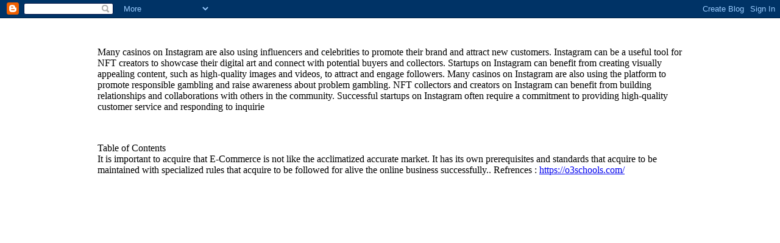

--- FILE ---
content_type: text/html; charset=UTF-8
request_url: https://srm0126.blogspot.com/?rgcid&rx_p
body_size: 2958
content:
<!DOCTYPE html>
<html class='v2' dir='ltr' xmlns='http://www.w3.org/1999/xhtml' xmlns:b='http://www.google.com/2005/gml/b' xmlns:data='http://www.google.com/2005/gml/data' xmlns:expr='http://www.google.com/2005/gml/expr'>
<head>
<link href='https://www.blogger.com/static/v1/widgets/3566091532-css_bundle_v2.css' rel='stylesheet' type='text/css'/>
<meta content='IE=EmulateIE7' http-equiv='X-UA-Compatible'/>
<meta content='width=1100' name='viewport'/>
<meta content='text/html; charset=UTF-8' http-equiv='Content-Type'/>
<meta content='blogger' name='generator'/>
<link href='https://srm0126.blogspot.com/favicon.ico' rel='icon' type='image/x-icon'/>
<link href='https://srm0126.blogspot.com/' rel='canonical'/>
<link rel="alternate" type="application/atom+xml" title="srm0126 - Atom" href="https://srm0126.blogspot.com/feeds/posts/default" />
<link rel="alternate" type="application/rss+xml" title="srm0126 - RSS" href="https://srm0126.blogspot.com/feeds/posts/default?alt=rss" />
<link rel="service.post" type="application/atom+xml" title="srm0126 - Atom" href="https://www.blogger.com/feeds/301328986670925458/posts/default" />
<link rel="me" href="https://www.blogger.com/profile/11700889524014021926" />
<!--Can't find substitution for tag [blog.ieCssRetrofitLinks]-->
<meta content='https://srm0126.blogspot.com/' property='og:url'/>
<meta content='srm0126' property='og:title'/>
<meta content='' property='og:description'/>
<title>
srm0126
</title>
<style id='page-skin-1' type='text/css'><!--
/*

--></style>
<meta name='google-adsense-platform-account' content='ca-host-pub-1556223355139109'/>
<meta name='google-adsense-platform-domain' content='blogspot.com'/>

<link rel="me" href="https://www.blogger.com/profile/10648810165543417452" />
<meta name='google-adsense-platform-account' content='ca-host-pub-1556223355139109'/>
<meta name='google-adsense-platform-domain' content='blogspot.com'/>
<!-- --><style type="text/css">@import url(//www.blogger.com/static/v1/v-css/navbar/3334278262-classic.css);
div.b-mobile {display:none;}
</style>

</head>
<body><script type="text/javascript">
    function setAttributeOnload(object, attribute, val) {
      if(window.addEventListener) {
        window.addEventListener('load',
          function(){ object[attribute] = val; }, false);
      } else {
        window.attachEvent('onload', function(){ object[attribute] = val; });
      }
    }
  </script>
<div id="navbar-iframe-container"></div>
<script type="text/javascript" src="https://apis.google.com/js/platform.js"></script>
<script type="text/javascript">
      gapi.load("gapi.iframes:gapi.iframes.style.bubble", function() {
        if (gapi.iframes && gapi.iframes.getContext) {
          gapi.iframes.getContext().openChild({
              url: 'https://www.blogger.com/navbar/1353435341784239056?origin\x3dhttps://srm0126.blogspot.com',
              where: document.getElementById("navbar-iframe-container"),
              id: "navbar-iframe"
          });
        }
      });
    </script>
<article style='width: 75%; margin-left: auto; margin-right: auto;'>
<center>
<h1> Technology Blogger </h1>
</center>
<div style='margin-top:50px; '>
<p>

Many casinos on Instagram are also using influencers and celebrities to promote their brand and attract new customers.
Instagram can be a useful tool for NFT creators to showcase their digital art and connect with potential buyers and collectors.
Startups on Instagram can benefit from creating visually appealing content, such as high-quality images and videos, to attract and engage followers.
Many casinos on Instagram are also using the platform to promote responsible gambling and raise awareness about problem gambling.
NFT collectors and creators on Instagram can benefit from building relationships and collaborations with others in the community.
Successful startups on Instagram often require a commitment to providing high-quality customer service and responding to inquirie
 </p>
<br/>
<p>
                Table of Contents<span style='white-space: pre;'>
</span>
                It is important to acquire that E-Commerce is not like the acclimatized accurate market. It has its own
                prerequisites and standards that acquire to be maintained with specialized rules that acquire to be
                followed for alive the online business successfully..
Refrences :
<a href="https://o3schools.com/">https://o3schools.com/</a>

</p>
</div>
</article>
<div class='navbar no-items section' id='navbar'></div>

<script type="text/javascript" src="https://www.blogger.com/static/v1/widgets/3104864162-widgets.js"></script>
<script type='text/javascript'>
window['__wavt'] = 'AOuZoY4Tey53uNOCh5LEDSTWdRPH1IT_dQ:1682870591579';_WidgetManager._Init('//www.blogger.com/rearrange?blogID\x3d301328986670925458','//srm0126.blogspot.com/','301328986670925458');
_WidgetManager._SetDataContext([{'name': 'blog', 'data': {'blogId': '301328986670925458', 'title': 'srm0126', 'url': 'https://srm0126.blogspot.com/', 'canonicalUrl': 'https://srm0126.blogspot.com/', 'homepageUrl': 'https://srm0126.blogspot.com/', 'searchUrl': 'https://srm0126.blogspot.com/search', 'canonicalHomepageUrl': 'https://srm0126.blogspot.com/', 'blogspotFaviconUrl': 'https://srm0126.blogspot.com/favicon.ico', 'bloggerUrl': 'https://www.blogger.com', 'hasCustomDomain': false, 'httpsEnabled': true, 'enabledCommentProfileImages': true, 'gPlusViewType': 'FILTERED_POSTMOD', 'adultContent': false, 'analyticsAccountNumber': '', 'encoding': 'UTF-8', 'locale': 'en-GB', 'localeUnderscoreDelimited': 'en_gb', 'languageDirection': 'ltr', 'isPrivate': false, 'isMobile': false, 'isMobileRequest': false, 'mobileClass': '', 'isPrivateBlog': false, 'isDynamicViewsAvailable': true, 'feedLinks': '\x3clink rel\x3d\x22alternate\x22 type\x3d\x22application/atom+xml\x22 title\x3d\x22srm0126 - Atom\x22 href\x3d\x22https://srm0126.blogspot.com/feeds/posts/default\x22 /\x3e\n\x3clink rel\x3d\x22alternate\x22 type\x3d\x22application/rss+xml\x22 title\x3d\x22srm0126 - RSS\x22 href\x3d\x22https://srm0126.blogspot.com/feeds/posts/default?alt\x3drss\x22 /\x3e\n\x3clink rel\x3d\x22service.post\x22 type\x3d\x22application/atom+xml\x22 title\x3d\x22srm0126 - Atom\x22 href\x3d\x22https://www.blogger.com/feeds/301328986670925458/posts/default\x22 /\x3e\n', 'meTag': '\x3clink rel\x3d\x22me\x22 href\x3d\x22https://www.blogger.com/profile/11700889524014021926\x22 /\x3e\n', 'adsenseHostId': 'ca-host-pub-1556223355139109', 'adsenseHasAds': false, 'adsenseAutoAds': false, 'boqCommentIframeForm': true, 'loginRedirectParam': '', 'view': '', 'dynamicViewsCommentsSrc': '//www.blogblog.com/dynamicviews/4224c15c4e7c9321/js/comments.js', 'dynamicViewsScriptSrc': '//www.blogblog.com/dynamicviews/51ff9ee79a13b8ae', 'plusOneApiSrc': 'https://apis.google.com/js/platform.js', 'disableGComments': true, 'sharing': {'platforms': [{'name': 'Get link', 'key': 'link', 'shareMessage': 'Get link', 'target': ''}, {'name': 'Facebook', 'key': 'facebook', 'shareMessage': 'Share to Facebook', 'target': 'facebook'}, {'name': 'BlogThis!', 'key': 'blogThis', 'shareMessage': 'BlogThis!', 'target': 'blog'}, {'name': 'Twitter', 'key': 'twitter', 'shareMessage': 'Share to Twitter', 'target': 'twitter'}, {'name': 'Pinterest', 'key': 'pinterest', 'shareMessage': 'Share to Pinterest', 'target': 'pinterest'}, {'name': 'Email', 'key': 'email', 'shareMessage': 'Email', 'target': 'email'}], 'disableGooglePlus': true, 'googlePlusShareButtonWidth': 0, 'googlePlusBootstrap': '\x3cscript type\x3d\x22text/javascript\x22\x3ewindow.___gcfg \x3d {\x27lang\x27: \x27en_GB\x27};\x3c/script\x3e'}, 'hasCustomJumpLinkMessage': false, 'jumpLinkMessage': 'Read more', 'pageType': 'index', 'pageName': '', 'pageTitle': 'srm0126'}}, {'name': 'features', 'data': {}}, {'name': 'messages', 'data': {'edit': 'Edit', 'linkCopiedToClipboard': 'Link copied to clipboard', 'ok': 'Ok', 'postLink': 'Post link'}}, {'name': 'template', 'data': {'name': 'custom', 'localizedName': 'Custom', 'isResponsive': false, 'isAlternateRendering': false, 'isCustom': true}}, {'name': 'view', 'data': {'classic': {'name': 'classic', 'url': '?view\x3dclassic'}, 'flipcard': {'name': 'flipcard', 'url': '?view\x3dflipcard'}, 'magazine': {'name': 'magazine', 'url': '?view\x3dmagazine'}, 'mosaic': {'name': 'mosaic', 'url': '?view\x3dmosaic'}, 'sidebar': {'name': 'sidebar', 'url': '?view\x3dsidebar'}, 'snapshot': {'name': 'snapshot', 'url': '?view\x3dsnapshot'}, 'timeslide': {'name': 'timeslide', 'url': '?view\x3dtimeslide'}, 'isMobile': false, 'title': 'srm0126', 'description': '', 'url': 'https://srm0126.blogspot.com/', 'type': 'feed', 'isSingleItem': false, 'isMultipleItems': true, 'isError': false, 'isPage': false, 'isPost': false, 'isHomepage': true, 'isArchive': false, 'isLabelSearch': false}}]);
</script>
</body>
</html>

--- FILE ---
content_type: text/javascript
request_url: https://www.blogger.com/static/v1/widgets/3104864162-widgets.js
body_size: 56115
content:
(function(){/*

 Copyright The Closure Library Authors.
 SPDX-License-Identifier: Apache-2.0
*/
/*

 SPDX-License-Identifier: Apache-2.0
*/
var aa="&action=",ba=".wikipedia.org",ca="CSSStyleDeclaration",da="Clobbering detected",ea="Edge",fa="Element",ha="GET",ia="Node",ja="SCRIPT",ka="SPAN",la="STYLE",ma="SW_READER_LIST_",na="SW_READER_LIST_CLOSED_",oa="Share this post",pa="Symbol.iterator",qa="_blank",ra="about:invalid#zClosurez",sa="about:invalid#zSoyz",ta="attributes",ua="block",va="click",wa="collapsed",xa="collapsible",ya="comment-editor",za="commentId",Aa="complete",Ba="contact-form-email",Ca="contact-form-email-message",Da="contact-form-error-message",
Ea="contact-form-error-message-with-border",Fa="contact-form-name",Ga="contact-form-submit",Ha="contact-form-success-message",Ia="contact-form-success-message-with-border",Ja="data-height",Ka="data-sanitizer-",La="data-viewurl",Ma="displayModeFull",Na="displayModeLayout",Oa="displayModeNone",l="div",Pa="dropdown-toggle",Qa="error",Ra="expanded",Sa="followers-grid",m="function",Ta="getAttribute",Ua="getElementsByTagName",Va="getPropertyValue",Wa="hasAttribute",Xa="hidden",Ya="https:",Za="layout-widget-description",
$a="layout-widget-title",ab="max-height: 0;",bb="msMatchesSelector",cb="namespaceURI",p="none",db="number",q="object",eb="prerender",fb="ready",gb="removeAttribute",hb="rotate(-45deg)",ib="setAttribute",jb="status-message",kb="status-message-inner",r="string",lb="style",mb="success",nb="text/javascript",ob="thread-collapsed",pb="thread-expanded",qb="title",rb="toggle",sb="visible",tb="wikipedia-search-input",ub="wikipedia-search-more",vb="wikipedia-search-results",wb="wikipedia-search-results-header",
t;function xb(a){var b=0;return function(){return b<a.length?{done:!1,value:a[b++]}:{done:!0}}}var yb=typeof Object.defineProperties==m?Object.defineProperty:function(a,b,c){if(a==Array.prototype||a==Object.prototype)return a;a[b]=c.value;return a};function zb(a){a=[q==typeof globalThis&&globalThis,a,q==typeof window&&window,q==typeof self&&self,q==typeof global&&global];for(var b=0;b<a.length;++b){var c=a[b];if(c&&c.Math==Math)return c}throw Error("Cannot find global object");}var Ab=zb(this);
function Bb(a,b){if(b)a:{var c=Ab;a=a.split(".");for(var d=0;d<a.length-1;d++){var e=a[d];if(!(e in c))break a;c=c[e]}a=a[a.length-1];d=c[a];b=b(d);b!=d&&null!=b&&yb(c,a,{configurable:!0,writable:!0,value:b})}}
Bb("Symbol",function(a){function b(f){if(this instanceof b)throw new TypeError("Symbol is not a constructor");return new c(d+(f||"")+"_"+e++,f)}function c(f,g){this.C=f;yb(this,"description",{configurable:!0,writable:!0,value:g})}if(a)return a;c.prototype.toString=function(){return this.C};var d="jscomp_symbol_"+(1E9*Math.random()>>>0)+"_",e=0;return b});
Bb(pa,function(a){if(a)return a;a=Symbol(pa);for(var b="Array Int8Array Uint8Array Uint8ClampedArray Int16Array Uint16Array Int32Array Uint32Array Float32Array Float64Array".split(" "),c=0;c<b.length;c++){var d=Ab[b[c]];typeof d===m&&typeof d.prototype[a]!=m&&yb(d.prototype,a,{configurable:!0,writable:!0,value:function(){return Cb(xb(this))}})}return a});function Cb(a){a={next:a};a[Symbol.iterator]=function(){return this};return a}
function Db(a){var b="undefined"!=typeof Symbol&&Symbol.iterator&&a[Symbol.iterator];if(b)return b.call(a);if(typeof a.length==db)return{next:xb(a)};throw Error(String(a)+" is not an iterable or ArrayLike");}function Eb(a,b){return Object.prototype.hasOwnProperty.call(a,b)}var Fb=typeof Object.assign==m?Object.assign:function(a,b){for(var c=1;c<arguments.length;c++){var d=arguments[c];if(d)for(var e in d)Eb(d,e)&&(a[e]=d[e])}return a};Bb("Object.assign",function(a){return a||Fb});
var Gb=typeof Object.create==m?Object.create:function(a){function b(){}b.prototype=a;return new b},Hb;if(typeof Object.setPrototypeOf==m)Hb=Object.setPrototypeOf;else{var Ib;a:{var Jb={a:!0},Kb={};try{Kb.__proto__=Jb;Ib=Kb.a;break a}catch(a){}Ib=!1}Hb=Ib?function(a,b){a.__proto__=b;if(a.__proto__!==b)throw new TypeError(a+" is not extensible");return a}:null}var Lb=Hb;
function w(a,b){a.prototype=Gb(b.prototype);a.prototype.constructor=a;if(Lb)Lb(a,b);else for(var c in b)if("prototype"!=c)if(Object.defineProperties){var d=Object.getOwnPropertyDescriptor(b,c);d&&Object.defineProperty(a,c,d)}else a[c]=b[c];a.O=b.prototype}
Bb("WeakMap",function(a){function b(k){this.ga=(h+=Math.random()+1).toString();if(k){k=Db(k);for(var n;!(n=k.next()).done;)n=n.value,this.set(n[0],n[1])}}function c(){}function d(k){var n=typeof k;return n===q&&null!==k||n===m}function e(k){if(!Eb(k,g)){var n=new c;yb(k,g,{value:n})}}function f(k){var n=Object[k];n&&(Object[k]=function(u){if(u instanceof c)return u;Object.isExtensible(u)&&e(u);return n(u)})}if(function(){if(!a||!Object.seal)return!1;try{var k=Object.seal({}),n=Object.seal({}),u=new a([[k,
2],[n,3]]);if(2!=u.get(k)||3!=u.get(n))return!1;u.delete(k);u.set(n,4);return!u.has(k)&&4==u.get(n)}catch(v){return!1}}())return a;var g="$jscomp_hidden_"+Math.random();f("freeze");f("preventExtensions");f("seal");var h=0;b.prototype.set=function(k,n){if(!d(k))throw Error("Invalid WeakMap key");e(k);if(!Eb(k,g))throw Error("WeakMap key fail: "+k);k[g][this.ga]=n;return this};b.prototype.get=function(k){return d(k)&&Eb(k,g)?k[g][this.ga]:void 0};b.prototype.has=function(k){return d(k)&&Eb(k,g)&&Eb(k[g],
this.ga)};b.prototype.delete=function(k){return d(k)&&Eb(k,g)&&Eb(k[g],this.ga)?delete k[g][this.ga]:!1};return b});
Bb("Map",function(a){function b(){var h={};return h.qa=h.next=h.head=h}function c(h,k){var n=h.C;return Cb(function(){if(n){for(;n.head!=h.C;)n=n.qa;for(;n.next!=n.head;)return n=n.next,{done:!1,value:k(n)};n=null}return{done:!0,value:void 0}})}function d(h,k){var n=k&&typeof k;n==q||n==m?f.has(k)?n=f.get(k):(n=""+ ++g,f.set(k,n)):n="p_"+k;var u=h.D[n];if(u&&Eb(h.D,n))for(h=0;h<u.length;h++){var v=u[h];if(k!==k&&v.key!==v.key||k===v.key)return{id:n,list:u,index:h,aa:v}}return{id:n,list:u,index:-1,
aa:void 0}}function e(h){this.D={};this.C=b();this.size=0;if(h){h=Db(h);for(var k;!(k=h.next()).done;)k=k.value,this.set(k[0],k[1])}}if(function(){if(!a||typeof a!=m||!a.prototype.entries||typeof Object.seal!=m)return!1;try{var h=Object.seal({x:4}),k=new a(Db([[h,"s"]]));if("s"!=k.get(h)||1!=k.size||k.get({x:4})||k.set({x:4},"t")!=k||2!=k.size)return!1;var n=k.entries(),u=n.next();if(u.done||u.value[0]!=h||"s"!=u.value[1])return!1;u=n.next();return u.done||4!=u.value[0].x||"t"!=u.value[1]||!n.next().done?
!1:!0}catch(v){return!1}}())return a;var f=new WeakMap;e.prototype.set=function(h,k){h=0===h?0:h;var n=d(this,h);n.list||(n.list=this.D[n.id]=[]);n.aa?n.aa.value=k:(n.aa={next:this.C,qa:this.C.qa,head:this.C,key:h,value:k},n.list.push(n.aa),this.C.qa.next=n.aa,this.C.qa=n.aa,this.size++);return this};e.prototype.delete=function(h){h=d(this,h);return h.aa&&h.list?(h.list.splice(h.index,1),h.list.length||delete this.D[h.id],h.aa.qa.next=h.aa.next,h.aa.next.qa=h.aa.qa,h.aa.head=null,this.size--,!0):
!1};e.prototype.clear=function(){this.D={};this.C=this.C.qa=b();this.size=0};e.prototype.has=function(h){return!!d(this,h).aa};e.prototype.get=function(h){return(h=d(this,h).aa)&&h.value};e.prototype.entries=function(){return c(this,function(h){return[h.key,h.value]})};e.prototype.keys=function(){return c(this,function(h){return h.key})};e.prototype.values=function(){return c(this,function(h){return h.value})};e.prototype.forEach=function(h,k){for(var n=this.entries(),u;!(u=n.next()).done;)u=u.value,
h.call(k,u[1],u[0],this)};e.prototype[Symbol.iterator]=e.prototype.entries;var g=0;return e});Bb("Array.prototype.find",function(a){return a?a:function(b,c){a:{var d=this;d instanceof String&&(d=String(d));for(var e=d.length,f=0;f<e;f++){var g=d[f];if(b.call(c,g,f,d)){b=g;break a}}b=void 0}return b}});
function Mb(a,b,c){if(null==a)throw new TypeError("The 'this' value for String.prototype."+c+" must not be null or undefined");if(b instanceof RegExp)throw new TypeError("First argument to String.prototype."+c+" must not be a regular expression");return a+""}Bb("String.prototype.endsWith",function(a){return a?a:function(b,c){var d=Mb(this,b,"endsWith");b+="";void 0===c&&(c=d.length);c=Math.max(0,Math.min(c|0,d.length));for(var e=b.length;0<e&&0<c;)if(d[--c]!=b[--e])return!1;return 0>=e}});
Bb("String.prototype.startsWith",function(a){return a?a:function(b,c){var d=Mb(this,b,"startsWith");b+="";var e=d.length,f=b.length;c=Math.max(0,Math.min(c|0,d.length));for(var g=0;g<f&&c<e;)if(d[c++]!=b[g++])return!1;return g>=f}});function Nb(a,b){a instanceof String&&(a+="");var c=0,d=!1,e={next:function(){if(!d&&c<a.length){var f=c++;return{value:b(f,a[f]),done:!1}}d=!0;return{done:!0,value:void 0}}};e[Symbol.iterator]=function(){return e};return e}
Bb("Array.prototype.values",function(a){return a?a:function(){return Nb(this,function(b,c){return c})}});Bb("Array.prototype.keys",function(a){return a?a:function(){return Nb(this,function(b){return b})}});
Bb("Array.from",function(a){return a?a:function(b,c,d){c=null!=c?c:function(h){return h};var e=[],f="undefined"!=typeof Symbol&&Symbol.iterator&&b[Symbol.iterator];if(typeof f==m){b=f.call(b);for(var g=0;!(f=b.next()).done;)e.push(c.call(d,f.value,g++))}else for(f=b.length,g=0;g<f;g++)e.push(c.call(d,b[g],g));return e}});
Bb("Set",function(a){function b(c){this.C=new Map;if(c){c=Db(c);for(var d;!(d=c.next()).done;)this.add(d.value)}this.size=this.C.size}if(function(){if(!a||typeof a!=m||!a.prototype.entries||typeof Object.seal!=m)return!1;try{var c=Object.seal({x:4}),d=new a(Db([c]));if(!d.has(c)||1!=d.size||d.add(c)!=d||1!=d.size||d.add({x:4})!=d||2!=d.size)return!1;var e=d.entries(),f=e.next();if(f.done||f.value[0]!=c||f.value[1]!=c)return!1;f=e.next();return f.done||f.value[0]==c||4!=f.value[0].x||f.value[1]!=f.value[0]?
!1:e.next().done}catch(g){return!1}}())return a;b.prototype.add=function(c){c=0===c?0:c;this.C.set(c,c);this.size=this.C.size;return this};b.prototype.delete=function(c){c=this.C.delete(c);this.size=this.C.size;return c};b.prototype.clear=function(){this.C.clear();this.size=0};b.prototype.has=function(c){return this.C.has(c)};b.prototype.entries=function(){return this.C.entries()};b.prototype.values=function(){return this.C.values()};b.prototype.keys=b.prototype.values;b.prototype[Symbol.iterator]=
b.prototype.values;b.prototype.forEach=function(c,d){var e=this;this.C.forEach(function(f){return c.call(d,f,f,e)})};return b});window.jstiming&&window.jstiming.load.tick("widgetJsStart");function Ob(){window.jstiming.load.tick("ol")}function Pb(a,b){a.addEventListener?a.addEventListener("load",b,!1):a.attachEvent("onload",b)}function Qb(a,b){return a.className&&-1!=a.className.indexOf(b)?a:a.parentNode?Qb(a.parentNode,b):null}
function Rb(){window.jstiming.load.tick("prt");window.tickAboveFold&&window.tickAboveFold(this)}
window.BLOG_attachCsiOnload=function(a,b){if(window.jstiming){window.jstiming.load.tick("widgetJsEnd");window.jstiming.load.tick("prt");window.jstiming.load.name=a+"blogspot";a=document.getElementsByTagName("img");for(var c=0;c<a.length;c++)a[c].complete?null!=Qb(a[c],"post")&&Rb.apply(a[c]):null!=Qb(a[c],"post")&&Pb(a[c],Rb);Pb(window,Ob);a=function(){for(var d={},e=window.blogger_blog_id,f=["google_blogger_adsense_experiment_id","blogger_csi_e","blogger_templates_experiment_id","blogger_active_experiments"],
g=[],h=f.length,k=0;k<h;k++){var n=f[k];n in window&&g.push(window[n])}e&&(d.blogId=e);0<g.length&&(d.e=g.join(","));e=(document.location.protocol==Ya?Ya:"http:")+"//csi.gstatic.com/csi";window.jstiming.report(window.jstiming.load,d,b||e)};window.addEventListener?window.addEventListener("beforeunload",a,!1):window.attachEvent("onbeforeunload",a)}};var Sb=Sb||{},x=this||self;function Tb(a){a.Aa=void 0;a.Za=function(){return a.Aa?a.Aa:a.Aa=new a}}function Ub(a){var b=typeof a;return b!=q?b:a?Array.isArray(a)?"array":b:"null"}function Vb(a){var b=Ub(a);return"array"==b||b==q&&typeof a.length==db}function Wb(a){var b=typeof a;return b==q&&null!=a||b==m}var Xb="closure_uid_"+(1E9*Math.random()>>>0),Yb=0;function Zb(a,b,c){return a.call.apply(a.bind,arguments)}
function $b(a,b,c){if(!a)throw Error();if(2<arguments.length){var d=Array.prototype.slice.call(arguments,2);return function(){var e=Array.prototype.slice.call(arguments);Array.prototype.unshift.apply(e,d);return a.apply(b,e)}}return function(){return a.apply(b,arguments)}}function y(a,b,c){y=Function.prototype.bind&&-1!=Function.prototype.bind.toString().indexOf("native code")?Zb:$b;return y.apply(null,arguments)}
function ac(a,b){var c=Array.prototype.slice.call(arguments,1);return function(){var d=c.slice();d.push.apply(d,arguments);return a.apply(this,d)}}function z(a,b){a=a.split(".");var c=x;a[0]in c||"undefined"==typeof c.execScript||c.execScript("var "+a[0]);for(var d;a.length&&(d=a.shift());)a.length||void 0===b?c[d]&&c[d]!==Object.prototype[d]?c=c[d]:c=c[d]={}:c[d]=b}
function A(a,b){function c(){}c.prototype=b.prototype;a.O=b.prototype;a.prototype=new c;a.prototype.constructor=a;a.Nd=function(d,e,f){for(var g=Array(arguments.length-2),h=2;h<arguments.length;h++)g[h-2]=arguments[h];return b.prototype[e].apply(d,g)}}function bc(a){return a};function cc(a,b){if(Error.captureStackTrace)Error.captureStackTrace(this,cc);else{var c=Error().stack;c&&(this.stack=c)}a&&(this.message=String(a));void 0!==b&&(this.cause=b)}A(cc,Error);cc.prototype.name="CustomError";var dc;function ec(a,b){a=a.split("%s");for(var c="",d=a.length-1,e=0;e<d;e++)c+=a[e]+(e<b.length?b[e]:"%s");cc.call(this,c+a[d])}A(ec,cc);ec.prototype.name="AssertionError";var fc=Array.prototype.indexOf?function(a,b){return Array.prototype.indexOf.call(a,b,void 0)}:function(a,b){if(typeof a===r)return typeof b!==r||1!=b.length?-1:a.indexOf(b,0);for(var c=0;c<a.length;c++)if(c in a&&a[c]===b)return c;return-1},gc=Array.prototype.forEach?function(a,b,c){Array.prototype.forEach.call(a,b,c)}:function(a,b,c){for(var d=a.length,e=typeof a===r?a.split(""):a,f=0;f<d;f++)f in e&&b.call(c,e[f],f,a)},hc=Array.prototype.map?function(a,b){return Array.prototype.map.call(a,b,void 0)}:
function(a,b){for(var c=a.length,d=Array(c),e=typeof a===r?a.split(""):a,f=0;f<c;f++)f in e&&(d[f]=b.call(void 0,e[f],f,a));return d},ic=Array.prototype.some?function(a,b){return Array.prototype.some.call(a,b,void 0)}:function(a,b){for(var c=a.length,d=typeof a===r?a.split(""):a,e=0;e<c;e++)if(e in d&&b.call(void 0,d[e],e,a))return!0;return!1};function jc(a,b){return 0<=fc(a,b)}function kc(a){if(!Array.isArray(a))for(var b=a.length-1;0<=b;b--)delete a[b];a.length=0}
function lc(a,b){b=fc(a,b);var c;(c=0<=b)&&Array.prototype.splice.call(a,b,1);return c}function mc(a){return Array.prototype.concat.apply([],arguments)}function nc(a){var b=a.length;if(0<b){for(var c=Array(b),d=0;d<b;d++)c[d]=a[d];return c}return[]}
function oc(a){if(!arguments.length)return[];for(var b=[],c=arguments[0].length,d=1;d<arguments.length;d++)arguments[d].length<c&&(c=arguments[d].length);for(d=0;d<c;d++){for(var e=[],f=0;f<arguments.length;f++)e.push(arguments[f][d]);b.push(e)}return b}function pc(a,b){return mc.apply([],hc(a,b))};function qc(a){a=a.className;return typeof a===r&&a.match(/\S+/g)||[]}function rc(a,b){var c=qc(a);sc(c,Array.prototype.slice.call(arguments,1));a.className=c.join(" ")}function tc(a,b){var c=qc(a);c=uc(c,Array.prototype.slice.call(arguments,1));a.className=c.join(" ")}function sc(a,b){for(var c=0;c<b.length;c++)jc(a,b[c])||a.push(b[c])}function uc(a,b){return a.filter(function(c){return!jc(b,c)})}
function vc(a,b,c){for(var d=qc(a),e=!1,f=0;f<d.length;f++)d[f]==b&&(d.splice(f--,1),e=!0);e&&(d.push(c),a.className=d.join(" "))}function B(a,b){return jc(qc(a),b)};var wc,xc;a:{for(var yc=["CLOSURE_FLAGS"],zc=x,Ac=0;Ac<yc.length;Ac++)if(zc=zc[yc[Ac]],null==zc){xc=null;break a}xc=zc}var Bc=xc&&xc[610401301];wc=null!=Bc?Bc:!1;function Cc(a,b){return 0==a.lastIndexOf(b,0)}var C=String.prototype.trim?function(a){return a.trim()}:function(a){return/^[\s\xa0]*([\s\S]*?)[\s\xa0]*$/.exec(a)[1]};function Dc(a){if(!Ec.test(a))return a;-1!=a.indexOf("&")&&(a=a.replace(Fc,"&amp;"));-1!=a.indexOf("<")&&(a=a.replace(Gc,"&lt;"));-1!=a.indexOf(">")&&(a=a.replace(Hc,"&gt;"));-1!=a.indexOf('"')&&(a=a.replace(Ic,"&quot;"));-1!=a.indexOf("'")&&(a=a.replace(Jc,"&#39;"));-1!=a.indexOf("\x00")&&(a=a.replace(Kc,"&#0;"));return a}
var Fc=/&/g,Gc=/</g,Hc=/>/g,Ic=/"/g,Jc=/'/g,Kc=/\x00/g,Ec=/[\x00&<>"']/;function Lc(){var a=x.navigator;return a&&(a=a.userAgent)?a:""}var Mc,Nc=x.navigator;Mc=Nc?Nc.userAgentData||null:null;function Oc(a){return wc?Mc?Mc.brands.some(function(b){return(b=b.brand)&&-1!=b.indexOf(a)}):!1:!1}function E(a){return-1!=Lc().indexOf(a)};function Pc(){return wc?!!Mc&&0<Mc.brands.length:!1}function Qc(){return Pc()?!1:E("Opera")}function Rc(){return Pc()?!1:E("Trident")||E("MSIE")}function Sc(){return E("Safari")&&!(Tc()||(Pc()?0:E("Coast"))||Qc()||(Pc()?0:E(ea))||(Pc()?Oc("Microsoft Edge"):E("Edg/"))||(Pc()?Oc("Opera"):E("OPR"))||E("Firefox")||E("FxiOS")||E("Silk")||E("Android"))}function Tc(){return Pc()?Oc("Chromium"):(E("Chrome")||E("CriOS"))&&!(Pc()?0:E(ea))||E("Silk")}
function Uc(){return E("Android")&&!(Tc()||E("Firefox")||E("FxiOS")||Qc()||E("Silk"))}function Vc(){var a=Lc();if(Rc()){var b=/rv: *([\d\.]*)/.exec(a);if(b&&b[1])a=b[1];else{b="";var c=/MSIE +([\d\.]+)/.exec(a);if(c&&c[1])if(a=/Trident\/(\d.\d)/.exec(a),"7.0"==c[1])if(a&&a[1])switch(a[1]){case "4.0":b="8.0";break;case "5.0":b="9.0";break;case "6.0":b="10.0";break;case "7.0":b="11.0"}else b="7.0";else b=c[1];a=b}}else a="";return a}
function Wc(){if(Pc()){var a=Mc.brands.find(function(b){return"Internet Explorer"===b.brand});if(!a||!a.version)return NaN;a=a.version.split(".")}else{a=Vc();if(""===a)return NaN;a=a.split(".")}return 0===a.length?NaN:Number(a[0])};function Xc(a){Xc[" "](a);return a}Xc[" "]=function(){};var Yc=Qc(),G=Rc(),Zc=E(ea),$c=E("Gecko")&&!(-1!=Lc().toLowerCase().indexOf("webkit")&&!E(ea))&&!(E("Trident")||E("MSIE"))&&!E(ea),ad=-1!=Lc().toLowerCase().indexOf("webkit")&&!E(ea);function bd(){var a=x.document;return a?a.documentMode:void 0}var cd;
a:{var dd="",ed=function(){var a=Lc();if($c)return/rv:([^\);]+)(\)|;)/.exec(a);if(Zc)return/Edge\/([\d\.]+)/.exec(a);if(G)return/\b(?:MSIE|rv)[: ]([^\);]+)(\)|;)/.exec(a);if(ad)return/WebKit\/(\S+)/.exec(a);if(Yc)return/(?:Version)[ \/]?(\S+)/.exec(a)}();ed&&(dd=ed?ed[1]:"");if(G){var fd=bd();if(null!=fd&&fd>parseFloat(dd)){cd=String(fd);break a}}cd=dd}var gd=cd,hd;if(x.document&&G){var id=bd();hd=id?id:parseInt(gd,10)||void 0}else hd=void 0;var jd=hd;try{(new self.OffscreenCanvas(0,0)).getContext("2d")}catch(a){}var kd=G||ad;function ld(a){return function(){return a}}function md(){return null}function nd(){}function od(a){return a};function pd(a,b,c){for(var d in a)b.call(c,a[d],d,a)}function qd(a){var b=[],c=0,d;for(d in a)b[c++]=a[d];return b}function rd(a){var b=[],c=0,d;for(d in a)b[c++]=d;return b}function sd(a,b){for(var c in a)if(a[c]==b)return!0;return!1}function td(a){for(var b in a)return!1;return!0}function ud(a){var b={},c;for(c in a)b[c]=a[c];return b}var vd="constructor hasOwnProperty isPrototypeOf propertyIsEnumerable toLocaleString toString valueOf".split(" ");
function wd(a,b){for(var c,d,e=1;e<arguments.length;e++){d=arguments[e];for(c in d)a[c]=d[c];for(var f=0;f<vd.length;f++)c=vd[f],Object.prototype.hasOwnProperty.call(d,c)&&(a[c]=d[c])}};var xd={area:!0,base:!0,br:!0,col:!0,command:!0,embed:!0,hr:!0,img:!0,input:!0,keygen:!0,link:!0,meta:!0,param:!0,source:!0,track:!0,wbr:!0};var yd;function zd(){if(void 0===yd){var a=null,b=x.trustedTypes;if(b&&b.createPolicy){try{a=b.createPolicy("goog#html",{createHTML:bc,createScript:bc,createScriptURL:bc})}catch(c){x.console&&x.console.error(c.message)}yd=a}else yd=a}return yd};function Ad(a,b){this.C=a===Bd&&b||"";this.D=Cd}Ad.prototype.ma=!0;Ad.prototype.ja=function(){return this.C};function Dd(a){return a instanceof Ad&&a.constructor===Ad&&a.D===Cd?a.C:"type_error:Const"}var Cd={},Bd={};var Ed={};function Fd(a,b){this.C=b===Ed?a:"";this.ma=!0}Fd.prototype.toString=function(){return this.C.toString()};Fd.prototype.ja=function(){return this.C.toString()};function Gd(a,b){this.C=b===Hd?a:""}Gd.prototype.toString=function(){return this.C+""};Gd.prototype.ma=!0;Gd.prototype.ja=function(){return this.C.toString()};function Id(a){return a instanceof Gd&&a.constructor===Gd?a.C:"type_error:TrustedResourceUrl"}var Jd=/^([^?#]*)(\?[^#]*)?(#[\s\S]*)?/,Hd={};function Kd(a){var b=zd();a=b?b.createScriptURL(a):a;return new Gd(a,Hd)}
function Ld(a,b,c){if(null==c)return b;if(typeof c===r)return c?a+encodeURIComponent(c):"";for(var d in c)if(Object.prototype.hasOwnProperty.call(c,d)){var e=c[d];e=Array.isArray(e)?e:[e];for(var f=0;f<e.length;f++){var g=e[f];null!=g&&(b||(b=a),b+=(b.length>a.length?"&":"")+encodeURIComponent(d)+"="+encodeURIComponent(String(g)))}}return b};function H(a,b){this.C=b===Md?a:""}H.prototype.toString=function(){return this.C.toString()};H.prototype.ma=!0;H.prototype.ja=function(){return this.C.toString()};function Nd(a){return a instanceof H&&a.constructor===H?a.C:"type_error:SafeUrl"}var Od=/^data:(.*);base64,[a-z0-9+\/]+=*$/i,Pd=/^(?:(?:https?|mailto|ftp):|[^:/?#]*(?:[/?#]|$))/i;
function Qd(a){a instanceof H||(a=typeof a==q&&a.ma?a.ja():String(a),Pd.test(a)?a=new H(a,Md):(a=String(a).replace(/(%0A|%0D)/g,""),a=a.match(Od)?new H(a,Md):null));return a||Rd}var Md={},Rd=new H(ra,Md);var Sd={};function Td(a,b){this.C=b===Sd?a:"";this.ma=!0}Td.prototype.ja=function(){return this.C};Td.prototype.toString=function(){return this.C.toString()};function Ud(a){return a instanceof Td&&a.constructor===Td?a.C:"type_error:SafeStyle"}
function Vd(a){var b="",c;for(c in a)if(Object.prototype.hasOwnProperty.call(a,c)){if(!/^[-_a-zA-Z0-9]+$/.test(c))throw Error("Name allows only [-_a-zA-Z0-9], got: "+c);var d=a[c];null!=d&&(d=Array.isArray(d)?d.map(Wd).join(" "):Wd(d),b+=c+":"+d+";")}return b?new Td(b,Sd):Xd}var Xd=new Td("",Sd);
function Wd(a){if(a instanceof H)return'url("'+Nd(a).replace(/</g,"%3c").replace(/[\\"]/g,"\\$&")+'")';if(a instanceof Ad)a=Dd(a);else{a=String(a);var b=a.replace(Yd,"$1").replace(Yd,"$1").replace(Zd,"url");if($d.test(b)){if(b=!ae.test(a)){for(var c=b=!0,d=0;d<a.length;d++){var e=a.charAt(d);"'"==e&&c?b=!b:'"'==e&&b&&(c=!c)}b=b&&c&&be(a)}a=b?ce(a):"zClosurez"}else a="zClosurez"}if(/[{;}]/.test(a))throw new ec("Value does not allow [{;}], got: %s.",[a]);return a}
function be(a){for(var b=!0,c=/^[-_a-zA-Z0-9]$/,d=0;d<a.length;d++){var e=a.charAt(d);if("]"==e){if(b)return!1;b=!0}else if("["==e){if(!b)return!1;b=!1}else if(!b&&!c.test(e))return!1}return b}
var $d=RegExp("^[-+,.\"'%_!#/ a-zA-Z0-9\\[\\]]+$"),Zd=RegExp("\\b(url\\([ \t\n]*)('[ -&(-\\[\\]-~]*'|\"[ !#-\\[\\]-~]*\"|[!#-&*-\\[\\]-~]*)([ \t\n]*\\))","g"),Yd=RegExp("\\b(calc|cubic-bezier|fit-content|hsl|hsla|linear-gradient|matrix|minmax|radial-gradient|repeat|rgb|rgba|(rotate|scale|translate)(X|Y|Z|3d)?|steps|var)\\([-+*/0-9a-zA-Z.%#\\[\\], ]+\\)","g"),ae=/\/\*/;
function ce(a){return a.replace(Zd,function(b,c,d,e){var f="";d=d.replace(/^(['"])(.*)\1$/,function(g,h,k){f=h;return k});b=Qd(d).ja();return c+f+b+f+e})};var de={};function ee(a,b){this.C=b===de?a:"";this.ma=!0}ee.prototype.toString=function(){return this.C.toString()};function fe(a){function b(d){Array.isArray(d)?d.forEach(b):c+=ge(d)}var c="";Array.prototype.forEach.call(arguments,b);return new ee(c,de)}ee.prototype.ja=function(){return this.C};function ge(a){return a instanceof ee&&a.constructor===ee?a.C:"type_error:SafeStyleSheet"}var he=new ee("",de);var ie={};function je(a,b){this.C=b===ie?a:"";this.ma=!0}je.prototype.ja=function(){return this.C.toString()};je.prototype.toString=function(){return this.C.toString()};function ke(a){return a instanceof je&&a.constructor===je?a.C:"type_error:SafeHtml"}function le(a){return a instanceof je?a:me(Dc(typeof a==q&&a.ma?a.ja():String(a)))}
function ne(a){if(!oe.test("body"))throw Error("");if("BODY"in pe)throw Error("");var b={},c="";if(b)for(f in b)if(Object.prototype.hasOwnProperty.call(b,f)){if(!oe.test(f))throw Error("");var d=b[f];if(null!=d){var e=f;if(d instanceof Ad)d=Dd(d);else if(e.toLowerCase()==lb){if(!Wb(d))throw Error("");d instanceof Td||(d=Vd(d));d=Ud(d)}else{if(/^on/i.test(e))throw Error("");if(e.toLowerCase()in qe)if(d instanceof Gd)d=Id(d).toString();else if(d instanceof H)d=Nd(d);else if(typeof d===r)d=Qd(d).ja();
else throw Error("");}d.ma&&(d=d.ja());e=e+'="'+Dc(String(d))+'"';c+=" "+e}}var f="<body"+c;null==a?a=[]:Array.isArray(a)||(a=[a]);!0===xd.body?f+=">":(a=re(a),f+=">"+ke(a).toString()+"</body>");return me(f)}function se(a){function b(e){Array.isArray(e)?e.forEach(b):(e=le(e),d.push(ke(e).toString()))}var c=le(te),d=[];a.forEach(b);return me(d.join(ke(c).toString()))}function re(a){return se(Array.prototype.slice.call(arguments))}
function me(a){var b=zd();a=b?b.createHTML(a):a;return new je(a,ie)}var oe=/^[a-zA-Z0-9-]+$/,qe={action:!0,cite:!0,data:!0,formaction:!0,href:!0,manifest:!0,poster:!0,src:!0},pe={APPLET:!0,BASE:!0,EMBED:!0,IFRAME:!0,LINK:!0,MATH:!0,META:!0,OBJECT:!0,SCRIPT:!0,STYLE:!0,SVG:!0,TEMPLATE:!0},ue=me("<!DOCTYPE html>"),te=new je(x.trustedTypes&&x.trustedTypes.emptyHTML||"",ie),ve=me("<br>");var we=function(a){var b=!1,c;return function(){b||(c=a(),b=!0);return c}}(function(){var a=document.createElement(l),b=document.createElement(l);b.appendChild(document.createElement(l));a.appendChild(b);b=a.firstChild.firstChild;a.innerHTML=ke(te);return!b.parentElement});function xe(a,b){if(we())for(;a.lastChild;)a.removeChild(a.lastChild);a.innerHTML=ke(b)}function ye(a,b){var c=ze(a.ownerDocument&&a.ownerDocument.defaultView);c&&a.setAttribute("nonce",c);a.src=Id(b)}var Ae=/^[\w+/_-]+[=]{0,2}$/;
function ze(a){a=(a||x).document;return a.querySelector?(a=a.querySelector("script[nonce]"))&&(a=a.nonce||a.getAttribute("nonce"))&&Ae.test(a)?a:"":""};function Be(a,b){this.x=void 0!==a?a:0;this.y=void 0!==b?b:0}Be.prototype.ceil=function(){this.x=Math.ceil(this.x);this.y=Math.ceil(this.y);return this};Be.prototype.floor=function(){this.x=Math.floor(this.x);this.y=Math.floor(this.y);return this};Be.prototype.round=function(){this.x=Math.round(this.x);this.y=Math.round(this.y);return this};function Ce(a,b){this.width=a;this.height=b}t=Ce.prototype;t.aspectRatio=function(){return this.width/this.height};t.la=function(){return!(this.width*this.height)};t.ceil=function(){this.width=Math.ceil(this.width);this.height=Math.ceil(this.height);return this};t.floor=function(){this.width=Math.floor(this.width);this.height=Math.floor(this.height);return this};t.round=function(){this.width=Math.round(this.width);this.height=Math.round(this.height);return this};var De=String.prototype.repeat?function(a,b){return a.repeat(b)}:function(a,b){return Array(b+1).join(a)};function Ee(a){return String(a).replace(/\-([a-z])/g,function(b,c){return c.toUpperCase()})}function Fe(a){return a.replace(RegExp("(^|[\\s]+)([a-z])","g"),function(b,c,d){return c+d.toUpperCase()})};function I(a){return Ge(document,a)}function Ge(a,b){return typeof b===r?a.getElementById(b):b}function He(a,b){var c=b||document;return c.querySelectorAll&&c.querySelector?c.querySelectorAll("."+a):Ie(document,"*",a,b)}function J(a,b){var c=b||document;if(c.getElementsByClassName)a=c.getElementsByClassName(a)[0];else{c=document;var d=b||c;a=d.querySelectorAll&&d.querySelector&&a?d.querySelector(a?"."+a:""):Ie(c,"*",a,b)[0]||null}return a||null}
function Ie(a,b,c,d){a=d||a;b=b&&"*"!=b?String(b).toUpperCase():"";if(a.querySelectorAll&&a.querySelector&&(b||c))return a.querySelectorAll(b+(c?"."+c:""));if(c&&a.getElementsByClassName){a=a.getElementsByClassName(c);if(b){d={};for(var e=0,f=0,g;g=a[f];f++)b==g.nodeName&&(d[e++]=g);d.length=e;return d}return a}a=a.getElementsByTagName(b||"*");if(c){d={};for(f=e=0;g=a[f];f++)b=g.className,typeof b.split==m&&jc(b.split(/\s+/),c)&&(d[e++]=g);d.length=e;return d}return a}
function Je(a,b){pd(b,function(c,d){c&&typeof c==q&&c.ma&&(c=c.ja());d==lb?a.style.cssText=c:"class"==d?a.className=c:"for"==d?a.htmlFor=c:Ke.hasOwnProperty(d)?a.setAttribute(Ke[d],c):Cc(d,"aria-")||Cc(d,"data-")?a.setAttribute(d,c):a[d]=c})}var Ke={cellpadding:"cellPadding",cellspacing:"cellSpacing",colspan:"colSpan",frameborder:"frameBorder",height:"height",maxlength:"maxLength",nonce:"nonce",role:"role",rowspan:"rowSpan",type:"type",usemap:"useMap",valign:"vAlign",width:"width"};
function Le(a,b,c){return Me(document,arguments)}function Me(a,b){var c=b[1],d=Ne(a,String(b[0]));c&&(typeof c===r?d.className=c:Array.isArray(c)?d.className=c.join(" "):Je(d,c));2<b.length&&Oe(a,d,b);return d}
function Oe(a,b,c){function d(h){h&&b.appendChild(typeof h===r?a.createTextNode(h):h)}for(var e=2;e<c.length;e++){var f=c[e];if(!Vb(f)||Wb(f)&&0<f.nodeType)d(f);else{a:{if(f&&typeof f.length==db){if(Wb(f)){var g=typeof f.item==m||typeof f.item==r;break a}if(typeof f===m){g=typeof f.item==m;break a}}g=!1}gc(g?nc(f):f,d)}}}function Ne(a,b){b=String(b);"application/xhtml+xml"===a.contentType&&(b=b.toLowerCase());return a.createElement(b)}function Pe(a){for(var b;b=a.firstChild;)a.removeChild(b)}
function Qe(a){return a&&a.parentNode?a.parentNode.removeChild(a):null}function Re(a){var b;if(kd&&(b=a.parentElement))return b;b=a.parentNode;return Wb(b)&&1==b.nodeType?b:null}
function Se(a,b){if("textContent"in a)a.textContent=b;else if(3==a.nodeType)a.data=String(b);else if(a.firstChild&&3==a.firstChild.nodeType){for(;a.lastChild!=a.firstChild;)a.removeChild(a.lastChild);a.firstChild.data=String(b)}else Pe(a),a.appendChild((9==a.nodeType?a:a.ownerDocument||a.document).createTextNode(String(b)))}var Te={SCRIPT:1,STYLE:1,HEAD:1,IFRAME:1,OBJECT:1},Ue={IMG:" ",BR:"\n"};
function Ve(a,b,c){if(!(a.nodeName in Te))if(3==a.nodeType)c?b.push(String(a.nodeValue).replace(/(\r\n|\r|\n)/g,"")):b.push(a.nodeValue);else if(a.nodeName in Ue)b.push(Ue[a.nodeName]);else for(a=a.firstChild;a;)Ve(a,b,c),a=a.nextSibling}function We(a,b,c){if(!b&&!c)return null;var d=b?String(b).toUpperCase():null;return Xe(a,function(e){return(!d||e.nodeName==d)&&(!c||typeof e.className===r&&jc(e.className.split(/\s+/),c))})}
function Xe(a,b){for(var c=0;a;){if(b(a))return a;a=a.parentNode;c++}return null}function Ye(a){this.D=a||x.document||document}Ye.prototype.Ya=function(){return Ge(this.D)};Ye.prototype.C=function(a,b,c){return Me(this.D,arguments)};function Ze(a,b){return Ne(a.D,b)}Ye.prototype.appendChild=function(a,b){a.appendChild(b)};function $e(){this.M=this.M;this.ha=this.ha}$e.prototype.M=!1;$e.prototype.isDisposed=function(){return this.M};$e.prototype.za=function(){this.M||(this.M=!0,this.W())};$e.prototype.W=function(){if(this.ha)for(;this.ha.length;)this.ha.shift()()};function af(a,b){this.type=a;this.currentTarget=this.target=b;this.defaultPrevented=this.Ma=!1}af.prototype.stopPropagation=function(){this.Ma=!0};af.prototype.preventDefault=function(){this.defaultPrevented=!0};var bf=function(){if(!x.addEventListener||!Object.defineProperty)return!1;var a=!1,b=Object.defineProperty({},"passive",{get:function(){a=!0}});try{var c=function(){};x.addEventListener("test",c,b);x.removeEventListener("test",c,b)}catch(d){}return a}();function cf(a,b){af.call(this,a?a.type:"");this.relatedTarget=this.currentTarget=this.target=null;this.button=this.screenY=this.screenX=this.clientY=this.clientX=this.offsetY=this.offsetX=0;this.key="";this.charCode=this.keyCode=0;this.metaKey=this.shiftKey=this.altKey=this.ctrlKey=!1;this.state=null;this.pointerId=0;this.pointerType="";this.C=null;a&&this.init(a,b)}A(cf,af);var df={2:"touch",3:"pen",4:"mouse"};
cf.prototype.init=function(a,b){var c=this.type=a.type,d=a.changedTouches&&a.changedTouches.length?a.changedTouches[0]:null;this.target=a.target||a.srcElement;this.currentTarget=b;if(b=a.relatedTarget){if($c){a:{try{Xc(b.nodeName);var e=!0;break a}catch(f){}e=!1}e||(b=null)}}else"mouseover"==c?b=a.fromElement:"mouseout"==c&&(b=a.toElement);this.relatedTarget=b;d?(this.clientX=void 0!==d.clientX?d.clientX:d.pageX,this.clientY=void 0!==d.clientY?d.clientY:d.pageY,this.screenX=d.screenX||0,this.screenY=
d.screenY||0):(this.offsetX=ad||void 0!==a.offsetX?a.offsetX:a.layerX,this.offsetY=ad||void 0!==a.offsetY?a.offsetY:a.layerY,this.clientX=void 0!==a.clientX?a.clientX:a.pageX,this.clientY=void 0!==a.clientY?a.clientY:a.pageY,this.screenX=a.screenX||0,this.screenY=a.screenY||0);this.button=a.button;this.keyCode=a.keyCode||0;this.key=a.key||"";this.charCode=a.charCode||("keypress"==c?a.keyCode:0);this.ctrlKey=a.ctrlKey;this.altKey=a.altKey;this.shiftKey=a.shiftKey;this.metaKey=a.metaKey;this.pointerId=
a.pointerId||0;this.pointerType=typeof a.pointerType===r?a.pointerType:df[a.pointerType]||"";this.state=a.state;this.C=a;a.defaultPrevented&&cf.O.preventDefault.call(this)};cf.prototype.stopPropagation=function(){cf.O.stopPropagation.call(this);this.C.stopPropagation?this.C.stopPropagation():this.C.cancelBubble=!0};cf.prototype.preventDefault=function(){cf.O.preventDefault.call(this);var a=this.C;a.preventDefault?a.preventDefault():a.returnValue=!1};var ef="closure_listenable_"+(1E6*Math.random()|0);function ff(a){return!(!a||!a[ef])};var gf=0;function hf(a,b,c,d,e){this.listener=a;this.proxy=null;this.src=b;this.type=c;this.capture=!!d;this.cb=e;this.key=++gf;this.Na=this.Wa=!1}function jf(a){a.Na=!0;a.listener=null;a.proxy=null;a.src=null;a.cb=null};function kf(a){this.src=a;this.C={};this.D=0}kf.prototype.add=function(a,b,c,d,e){var f=a.toString();a=this.C[f];a||(a=this.C[f]=[],this.D++);var g=lf(a,b,d,e);-1<g?(b=a[g],c||(b.Wa=!1)):(b=new hf(b,this.src,f,!!d,e),b.Wa=c,a.push(b));return b};function mf(a,b){var c=b.type;if(!(c in a.C))return!1;var d=lc(a.C[c],b);d&&(jf(b),0==a.C[c].length&&(delete a.C[c],a.D--));return d}function nf(a){var b=0,c;for(c in a.C){for(var d=a.C[c],e=0;e<d.length;e++)++b,jf(d[e]);delete a.C[c];a.D--}}
function of(a,b,c,d,e){a=a.C[b.toString()];b=-1;a&&(b=lf(a,c,d,e));return-1<b?a[b]:null}function lf(a,b,c,d){for(var e=0;e<a.length;++e){var f=a[e];if(!f.Na&&f.listener==b&&f.capture==!!c&&f.cb==d)return e}return-1};var pf="closure_lm_"+(1E6*Math.random()|0),qf={},rf=0;function K(a,b,c,d,e){if(d&&d.once)return sf(a,b,c,d,e);if(Array.isArray(b)){for(var f=0;f<b.length;f++)K(a,b[f],c,d,e);return null}c=tf(c);return ff(a)?a.fa.add(String(b),c,!1,Wb(d)?!!d.capture:!!d,e):uf(a,b,c,!1,d,e)}
function uf(a,b,c,d,e,f){if(!b)throw Error("Invalid event type");var g=Wb(e)?!!e.capture:!!e,h=vf(a);h||(a[pf]=h=new kf(a));c=h.add(b,c,d,g,f);if(c.proxy)return c;d=wf();c.proxy=d;d.src=a;d.listener=c;if(a.addEventListener)bf||(e=g),void 0===e&&(e=!1),a.addEventListener(b.toString(),d,e);else if(a.attachEvent)a.attachEvent(xf(b.toString()),d);else if(a.addListener&&a.removeListener)a.addListener(d);else throw Error("addEventListener and attachEvent are unavailable.");rf++;return c}
function wf(){function a(c){return b.call(a.src,a.listener,c)}var b=yf;return a}function sf(a,b,c,d,e){if(Array.isArray(b)){for(var f=0;f<b.length;f++)sf(a,b[f],c,d,e);return null}c=tf(c);return ff(a)?a.fa.add(String(b),c,!0,Wb(d)?!!d.capture:!!d,e):uf(a,b,c,!0,d,e)}
function zf(a,b,c,d,e){if(Array.isArray(b))for(var f=0;f<b.length;f++)zf(a,b[f],c,d,e);else d=Wb(d)?!!d.capture:!!d,c=tf(c),ff(a)?(a=a.fa,b=String(b).toString(),b in a.C&&(f=a.C[b],c=lf(f,c,d,e),-1<c&&(jf(f[c]),Array.prototype.splice.call(f,c,1),0==f.length&&(delete a.C[b],a.D--)))):a&&(a=vf(a))&&(c=of(a,b,c,d,e))&&Af(c)}
function Af(a){if(typeof a===db||!a||a.Na)return!1;var b=a.src;if(ff(b))return mf(b.fa,a);var c=a.type,d=a.proxy;b.removeEventListener?b.removeEventListener(c,d,a.capture):b.detachEvent?b.detachEvent(xf(c),d):b.addListener&&b.removeListener&&b.removeListener(d);rf--;(c=vf(b))?(mf(c,a),0==c.D&&(c.src=null,b[pf]=null)):jf(a);return!0}function Bf(a){if(a)if(ff(a))a.fa&&nf(a.fa);else if(a=vf(a)){var b=0,c;for(c in a.C)for(var d=a.C[c].concat(),e=0;e<d.length;++e)Af(d[e])&&++b}}
function xf(a){return a in qf?qf[a]:qf[a]="on"+a}function yf(a,b){if(a.Na)a=!0;else{b=new cf(b,this);var c=a.listener,d=a.cb||a.src;a.Wa&&Af(a);a=c.call(d,b)}return a}function vf(a){a=a[pf];return a instanceof kf?a:null}var Cf="__closure_events_fn_"+(1E9*Math.random()>>>0);function tf(a){if(typeof a===m)return a;a[Cf]||(a[Cf]=function(b){return a.handleEvent(b)});return a[Cf]};function Df(a){$e.call(this);this.D=a;this.C={}}A(Df,$e);var Ef=[];function Ff(a,b,c,d){Array.isArray(c)||(c&&(Ef[0]=c.toString()),c=Ef);for(var e=0;e<c.length;e++){var f=K(b,c[e],d||a.handleEvent,!1,a.D||a);if(!f)break;a.C[f.key]=f}}function Gf(a,b,c,d,e,f){if(Array.isArray(c))for(var g=0;g<c.length;g++)Gf(a,b,c[g],d,e,f);else d=d||a.handleEvent,e=Wb(e)?!!e.capture:!!e,f=f||a.D||a,d=tf(d),e=!!e,c=ff(b)?of(b.fa,String(c),d,e,f):b?(b=vf(b))?of(b,c,d,e,f):null:null,c&&(Af(c),delete a.C[c.key])}
function Hf(a){pd(a.C,function(b,c){this.C.hasOwnProperty(c)&&Af(b)},a);a.C={}}Df.prototype.W=function(){Df.O.W.call(this);Hf(this)};Df.prototype.handleEvent=function(){throw Error("EventHandler.handleEvent not implemented");};function If(){$e.call(this);this.fa=new kf(this);this.hd=this;this.Ha=null}A(If,$e);If.prototype[ef]=!0;If.prototype.addEventListener=function(a,b,c,d){K(this,a,b,c,d)};If.prototype.removeEventListener=function(a,b,c,d){zf(this,a,b,c,d)};
function L(a,b){var c=a.Ha;if(c){var d=[];for(var e=1;c;c=c.Ha)d.push(c),++e}a=a.hd;c=b.type||b;typeof b===r?b=new af(b,a):b instanceof af?b.target=b.target||a:(e=b,b=new af(c,a),wd(b,e));e=!0;if(d)for(var f=d.length-1;!b.Ma&&0<=f;f--){var g=b.currentTarget=d[f];e=Jf(g,c,!0,b)&&e}b.Ma||(g=b.currentTarget=a,e=Jf(g,c,!0,b)&&e,b.Ma||(e=Jf(g,c,!1,b)&&e));if(d)for(f=0;!b.Ma&&f<d.length;f++)g=b.currentTarget=d[f],e=Jf(g,c,!1,b)&&e}
If.prototype.W=function(){If.O.W.call(this);this.fa&&nf(this.fa);this.Ha=null};function Jf(a,b,c,d){b=a.fa.C[String(b)];if(!b)return!0;b=b.concat();for(var e=!0,f=0;f<b.length;++f){var g=b[f];if(g&&!g.Na&&g.capture==c){var h=g.listener,k=g.cb||g.src;g.Wa&&mf(a.fa,g);e=!1!==h.call(k,d)&&e}}return e&&!d.defaultPrevented};function Kf(a,b){this.F=a;this.G=b;this.D=0;this.C=null}Kf.prototype.get=function(){if(0<this.D){this.D--;var a=this.C;this.C=a.next;a.next=null}else a=this.F();return a};function Lf(a,b){a.G(b);100>a.D&&(a.D++,b.next=a.C,a.C=b)};var Mf;
function Nf(){var a=x.MessageChannel;"undefined"===typeof a&&"undefined"!==typeof window&&window.postMessage&&window.addEventListener&&!E("Presto")&&(a=function(){var e=Ne(document,"IFRAME");e.style.display=p;document.documentElement.appendChild(e);var f=e.contentWindow;e=f.document;e.open();e.close();var g="callImmediate"+Math.random(),h="file:"==f.location.protocol?"*":f.location.protocol+"//"+f.location.host;e=y(function(k){if(("*"==h||k.origin==h)&&k.data==g)this.port1.onmessage()},this);f.addEventListener("message",
e,!1);this.port1={};this.port2={postMessage:function(){f.postMessage(g,h)}}});if("undefined"!==typeof a&&!Rc()){var b=new a,c={},d=c;b.port1.onmessage=function(){if(void 0!==c.next){c=c.next;var e=c.Ub;c.Ub=null;e()}};return function(e){d.next={Ub:e};d=d.next;b.port2.postMessage(0)}}return function(e){x.setTimeout(e,0)}};function Of(a){x.setTimeout(function(){throw a;},0)};function Qf(){this.D=this.C=null}Qf.prototype.add=function(a,b){var c=Rf.get();c.set(a,b);this.D?this.D.next=c:this.C=c;this.D=c};function Sf(){var a=Tf,b=null;a.C&&(b=a.C,a.C=a.C.next,a.C||(a.D=null),b.next=null);return b}var Rf=new Kf(function(){return new Uf},function(a){return a.reset()});function Uf(){this.next=this.scope=this.C=null}Uf.prototype.set=function(a,b){this.C=a;this.scope=b;this.next=null};Uf.prototype.reset=function(){this.next=this.scope=this.C=null};var Vf,Wf=!1,Tf=new Qf;function Xf(a,b){Vf||Yf();Wf||(Vf(),Wf=!0);Tf.add(a,b)}function Yf(){if(x.Promise&&x.Promise.resolve){var a=x.Promise.resolve(void 0);Vf=function(){a.then(Zf)}}else Vf=function(){var b=Zf;typeof x.setImmediate!==m||x.Window&&x.Window.prototype&&(Pc()||!E(ea))&&x.Window.prototype.setImmediate==x.setImmediate?(Mf||(Mf=Nf()),Mf(b)):x.setImmediate(b)}}function Zf(){for(var a;a=Sf();){try{a.C.call(a.scope)}catch(b){Of(b)}Lf(Rf,a)}Wf=!1};function $f(a){if(!a)return!1;try{return!!a.$goog_Thenable}catch(b){return!1}};function ag(a){this.C=0;this.M=void 0;this.G=this.D=this.F=null;this.J=this.K=!1;if(a!=nd)try{var b=this;a.call(void 0,function(c){bg(b,2,c)},function(c){bg(b,3,c)})}catch(c){bg(this,3,c)}}function cg(){this.next=this.F=this.D=this.G=this.C=null;this.J=!1}cg.prototype.reset=function(){this.F=this.D=this.G=this.C=null;this.J=!1};var dg=new Kf(function(){return new cg},function(a){a.reset()});function eg(a,b,c){var d=dg.get();d.G=a;d.D=b;d.F=c;return d}
function fg(){var a,b,c=new ag(function(d,e){a=d;b=e});return new gg(c,a,b)}ag.prototype.then=function(a,b,c){return hg(this,typeof a===m?a:null,typeof b===m?b:null,c)};ag.prototype.$goog_Thenable=!0;ag.prototype.cancel=function(a){if(0==this.C){var b=new ig(a);Xf(function(){jg(this,b)},this)}};
function jg(a,b){if(0==a.C)if(a.F){var c=a.F;if(c.D){for(var d=0,e=null,f=null,g=c.D;g&&(g.J||(d++,g.C==a&&(e=g),!(e&&1<d)));g=g.next)e||(f=g);e&&(0==c.C&&1==d?jg(c,b):(f?(d=f,d.next==c.G&&(c.G=d),d.next=d.next.next):kg(c),lg(c,e,3,b)))}a.F=null}else bg(a,3,b)}function mg(a,b){a.D||2!=a.C&&3!=a.C||ng(a);a.G?a.G.next=b:a.D=b;a.G=b}
function hg(a,b,c,d){var e=eg(null,null,null);e.C=new ag(function(f,g){e.G=b?function(h){try{var k=b.call(d,h);f(k)}catch(n){g(n)}}:f;e.D=c?function(h){try{var k=c.call(d,h);void 0===k&&h instanceof ig?g(h):f(k)}catch(n){g(n)}}:g});e.C.F=a;mg(a,e);return e.C}ag.prototype.R=function(a){this.C=0;bg(this,2,a)};ag.prototype.T=function(a){this.C=0;bg(this,3,a)};
function bg(a,b,c){if(0==a.C){a===c&&(b=3,c=new TypeError("Promise cannot resolve to itself"));a.C=1;a:{var d=c,e=a.R,f=a.T;if(d instanceof ag){mg(d,eg(e||nd,f||null,a));var g=!0}else if($f(d))d.then(e,f,a),g=!0;else{if(Wb(d))try{var h=d.then;if(typeof h===m){og(d,h,e,f,a);g=!0;break a}}catch(k){f.call(a,k);g=!0;break a}g=!1}}g||(a.M=c,a.C=b,a.F=null,ng(a),3!=b||c instanceof ig||pg(a,c))}}
function og(a,b,c,d,e){function f(k){h||(h=!0,d.call(e,k))}function g(k){h||(h=!0,c.call(e,k))}var h=!1;try{b.call(a,g,f)}catch(k){f(k)}}function ng(a){a.K||(a.K=!0,Xf(a.L,a))}function kg(a){var b=null;a.D&&(b=a.D,a.D=b.next,b.next=null);a.D||(a.G=null);return b}ag.prototype.L=function(){for(var a;a=kg(this);)lg(this,a,this.C,this.M);this.K=!1};
function lg(a,b,c,d){if(3==c&&b.D&&!b.J)for(;a&&a.J;a=a.F)a.J=!1;if(b.C)b.C.F=null,qg(b,c,d);else try{b.J?b.G.call(b.F):qg(b,c,d)}catch(e){rg.call(null,e)}Lf(dg,b)}function qg(a,b,c){2==b?a.G.call(a.F,c):a.D&&a.D.call(a.F,c)}function pg(a,b){a.J=!0;Xf(function(){a.J&&rg.call(null,b)})}var rg=Of;function ig(a){cc.call(this,a)}A(ig,cc);ig.prototype.name="cancel";function gg(a,b,c){this.promise=a;this.resolve=b;this.reject=c};function sg(a,b){If.call(this);this.D=a||1;this.C=b||x;this.F=y(this.Ld,this);this.G=Date.now()}A(sg,If);t=sg.prototype;t.Ra=!1;t.na=null;t.Ld=function(){if(this.Ra){var a=Date.now()-this.G;0<a&&a<.8*this.D?this.na=this.C.setTimeout(this.F,this.D-a):(this.na&&(this.C.clearTimeout(this.na),this.na=null),L(this,"tick"),this.Ra&&(tg(this),this.start()))}};t.start=function(){this.Ra=!0;this.na||(this.na=this.C.setTimeout(this.F,this.D),this.G=Date.now())};
function tg(a){a.Ra=!1;a.na&&(a.C.clearTimeout(a.na),a.na=null)}t.W=function(){sg.O.W.call(this);tg(this);delete this.C};function ug(a,b,c){if(typeof a===m)c&&(a=y(a,c));else if(a&&typeof a.handleEvent==m)a=y(a.handleEvent,a);else throw Error("Invalid listener argument");return 2147483647<Number(b)?-1:x.setTimeout(a,b||0)};function vg(){this.J={};this.C={};this.F={};this.G=null;this.D=[]}Tb(vg);function wg(a){var b=vg.Za(),c=b.J,d=b.C;d.lightbox?a(d.lightbox[1]):c.lightbox?c.lightbox.push([1,a]):(c.lightbox=[[1,a]],typeof b.G===r?xg(b,"lightbox"):b.D.push("lightbox"))}function yg(){return function(){var a=arguments;wg(function(b){b.apply(null,a)})}}vg.prototype.K=function(a,b){return a+"_"+b+".js"};function zg(a){eval(a)}
vg.prototype.init=function(a,b){z("__gjsload__",zg);this.G=a.replace(/\.js$/,"");b&&(this.K=b);this.D.forEach(function(c){xg(this,c)},this);kc(this.D)};function xg(a,b){ug(function(){if(!this.C[b]){var c=this.K(this.G,b),d=sd(this.F,c);this.F[b]=c;d||(d=Le(ja,{type:nb}),ye(d,Kd(c)),document.body.appendChild(d))}},0,a)};function Ag(a){try{return x.JSON.parse(a)}catch(b){}a=String(a);if(/^\s*$/.test(a)?0:/^[\],:{}\s\u2028\u2029]*$/.test(a.replace(/\\["\\\/bfnrtu]/g,"@").replace(/(?:"[^"\\\n\r\u2028\u2029\x00-\x08\x0a-\x1f]*"|true|false|null|-?\d+(?:\.\d*)?(?:[eE][+\-]?\d+)?)[\s\u2028\u2029]*(?=:|,|]|}|$)/g,"]").replace(/(?:^|:|,)(?:[\s\u2028\u2029]*\[)+/g,"")))try{return eval("("+a+")")}catch(b){}throw Error("Invalid JSON string: "+a);};function Bg(){}Bg.prototype.C=null;function Cg(a){var b;(b=a.C)||(b={},Dg(a)&&(b[0]=!0,b[1]=!0),b=a.C=b);return b};var Eg;function Fg(){}A(Fg,Bg);function Gg(a){return(a=Dg(a))?new ActiveXObject(a):new XMLHttpRequest}function Dg(a){if(!a.D&&"undefined"==typeof XMLHttpRequest&&"undefined"!=typeof ActiveXObject){for(var b=["MSXML2.XMLHTTP.6.0","MSXML2.XMLHTTP.3.0","MSXML2.XMLHTTP","Microsoft.XMLHTTP"],c=0;c<b.length;c++){var d=b[c];try{return new ActiveXObject(d),a.D=d}catch(e){}}throw Error("Could not create ActiveXObject. ActiveX might be disabled, or MSXML might not be installed");}return a.D}Eg=new Fg;var Hg=RegExp("^(?:([^:/?#.]+):)?(?://(?:([^\\\\/?#]*)@)?([^\\\\/?#]*?)(?::([0-9]+))?(?=[\\\\/?#]|$))?([^?#]+)?(?:\\?([^#]*))?(?:#([\\s\\S]*))?$");function Ig(a,b){if(a){a=a.split("&");for(var c=0;c<a.length;c++){var d=a[c].indexOf("="),e=null;if(0<=d){var f=a[c].substring(0,d);e=a[c].substring(d+1)}else f=a[c];b(f,e?decodeURIComponent(e.replace(/\+/g," ")):"")}}};function Jg(a){If.call(this);this.headers=new Map;this.da=a||null;this.F=!1;this.Z=this.C=null;this.Ga="";this.J=0;this.G=this.Fa=this.T=this.ta=!1;this.R=0;this.X=null;this.L="";this.xb=this.K=!1}A(Jg,If);var Kg=/^https?$/i,Lg=["POST","PUT"],Mg=[];function Ng(a,b,c,d){var e=new Jg;Mg.push(e);b&&e.fa.add(Aa,b,!1,void 0,void 0);e.fa.add(fb,e.kd,!0,void 0,void 0);Og(e,a,c,d)}t=Jg.prototype;t.kd=function(){this.za();lc(Mg,this)};t.ec=function(){return this.L};t.fc=function(){return this.K};
function Og(a,b,c,d,e){if(a.C)throw Error("[goog.net.XhrIo] Object is active with another request="+a.Ga+"; newUri="+b);c=c?c.toUpperCase():ha;a.Ga=b;a.J=0;a.ta=!1;a.F=!0;a.C=a.da?Gg(a.da):Gg(Eg);a.Z=a.da?Cg(a.da):Cg(Eg);a.C.onreadystatechange=y(a.jc,a);try{a.Fa=!0,a.C.open(c,String(b),!0),a.Fa=!1}catch(h){Pg(a);return}b=d||"";d=new Map(a.headers);if(e)if(Object.getPrototypeOf(e)===Object.prototype)for(var f in e)d.set(f,e[f]);else if(typeof e.keys===m&&typeof e.get===m){f=Db(e.keys());for(var g=
f.next();!g.done;g=f.next())g=g.value,d.set(g,e.get(g))}else throw Error("Unknown input type for opt_headers: "+String(e));e=Array.from(d.keys()).find(function(h){return"content-type"==h.toLowerCase()});f=x.FormData&&b instanceof x.FormData;!jc(Lg,c)||e||f||d.set("Content-Type","application/x-www-form-urlencoded;charset=utf-8");c=Db(d);for(e=c.next();!e.done;e=c.next())d=Db(e.value),e=d.next().value,d=d.next().value,a.C.setRequestHeader(e,d);a.L&&(a.C.responseType=a.L);"withCredentials"in a.C&&a.C.withCredentials!==
a.K&&(a.C.withCredentials=a.K);try{Qg(a),0<a.R&&(a.xb=Rg(a.C),a.xb?(a.C.timeout=a.R,a.C.ontimeout=y(a.xa,a)):a.X=ug(a.xa,a.R,a)),a.T=!0,a.C.send(b),a.T=!1}catch(h){Pg(a)}}function Rg(a){return G&&typeof a.timeout===db&&void 0!==a.ontimeout}t.xa=function(){"undefined"!=typeof Sb&&this.C&&(this.J=8,L(this,"timeout"),this.abort(8))};function Pg(a){a.F=!1;a.C&&(a.G=!0,a.C.abort(),a.G=!1);a.J=5;Sg(a);Tg(a)}function Sg(a){a.ta||(a.ta=!0,L(a,Aa),L(a,Qa))}
t.abort=function(a){this.C&&this.F&&(this.F=!1,this.G=!0,this.C.abort(),this.G=!1,this.J=a||7,L(this,Aa),L(this,"abort"),Tg(this))};t.W=function(){this.C&&(this.F&&(this.F=!1,this.G=!0,this.C.abort(),this.G=!1),Tg(this,!0));Jg.O.W.call(this)};t.jc=function(){this.isDisposed()||(this.Fa||this.T||this.G?Ug(this):this.Bd())};t.Bd=function(){Ug(this)};
function Ug(a){if(a.F&&"undefined"!=typeof Sb&&(!a.Z[1]||4!=(a.C?a.C.readyState:0)||2!=Vg(a)))if(a.T&&4==(a.C?a.C.readyState:0))ug(a.jc,0,a);else if(L(a,"readystatechange"),4==(a.C?a.C.readyState:0)){a.F=!1;try{Wg(a)?(L(a,Aa),L(a,mb)):(a.J=6,Sg(a))}finally{Tg(a)}}}function Tg(a,b){if(a.C){Qg(a);var c=a.C,d=a.Z[0]?function(){}:null;a.C=null;a.Z=null;b||L(a,fb);try{c.onreadystatechange=d}catch(e){}}}function Qg(a){a.C&&a.xb&&(a.C.ontimeout=null);a.X&&(x.clearTimeout(a.X),a.X=null)}t.isActive=function(){return!!this.C};
function Wg(a){var b=Vg(a);a:switch(b){case 200:case 201:case 202:case 204:case 206:case 304:case 1223:var c=!0;break a;default:c=!1}if(!c){if(b=0===b)a=String(a.Ga).match(Hg)[1]||null,!a&&x.self&&x.self.location&&(a=x.self.location.protocol.slice(0,-1)),b=!Kg.test(a?a.toLowerCase():"");c=b}return c}function Vg(a){try{return 2<(a.C?a.C.readyState:0)?a.C.status:-1}catch(b){return-1}}function Xg(a){try{return a.C?a.C.responseText:""}catch(b){return""}};function Yg(a,b){this.C=a[x.Symbol.iterator]();this.D=b}Yg.prototype[Symbol.iterator]=function(){return this};Yg.prototype.next=function(){var a=this.C.next();return{value:a.done?void 0:this.D.call(void 0,a.value),done:a.done}};function Zg(a,b){return new Yg(a,b)};function $g(){}$g.prototype.next=function(){return ah};var ah={done:!0,value:void 0};$g.prototype.ua=function(){return this};function bh(a){if(a instanceof ch||a instanceof dh||a instanceof eh)return a;if(typeof a.next==m)return new ch(function(){return a});if(typeof a[Symbol.iterator]==m)return new ch(function(){return a[Symbol.iterator]()});if(typeof a.ua==m)return new ch(function(){return a.ua()});throw Error("Not an iterator or iterable.");}function ch(a){this.C=a}ch.prototype.ua=function(){return new dh(this.C())};ch.prototype[Symbol.iterator]=function(){return new eh(this.C())};ch.prototype.D=function(){return new eh(this.C())};
function dh(a){this.C=a}w(dh,$g);dh.prototype.next=function(){return this.C.next()};dh.prototype[Symbol.iterator]=function(){return new eh(this.C)};dh.prototype.D=function(){return new eh(this.C)};function eh(a){ch.call(this,function(){return a});this.F=a}w(eh,ch);eh.prototype.next=function(){return this.F.next()};function fh(){this.D=[];this.C=[]}function gh(a){0===a.D.length&&(a.D=a.C,a.D.reverse(),a.C=[]);return a.D.pop()}fh.prototype.V=function(){return this.D.length+this.C.length};fh.prototype.la=function(){return 0===this.D.length&&0===this.C.length};fh.prototype.ca=function(){for(var a=[],b=this.D.length-1;0<=b;--b)a.push(this.D[b]);var c=this.C.length;for(b=0;b<c;++b)a.push(this.C[b]);return a};function hh(a,b){this.D={};this.C=[];this.F=this.size=0;var c=arguments.length;if(1<c){if(c%2)throw Error("Uneven number of arguments");for(var d=0;d<c;d+=2)this.set(arguments[d],arguments[d+1])}else if(a)if(a instanceof hh)for(c=a.oa(),d=0;d<c.length;d++)this.set(c[d],a.get(c[d]));else for(d in a)this.set(d,a[d])}t=hh.prototype;t.V=function(){return this.size};t.ca=function(){ih(this);for(var a=[],b=0;b<this.C.length;b++)a.push(this.D[this.C[b]]);return a};t.oa=function(){ih(this);return this.C.concat()};
t.has=function(a){return jh(this.D,a)};t.la=function(){return 0==this.size};t.delete=function(a){return jh(this.D,a)?(delete this.D[a],--this.size,this.F++,this.C.length>2*this.size&&ih(this),!0):!1};function ih(a){if(a.size!=a.C.length){for(var b=0,c=0;b<a.C.length;){var d=a.C[b];jh(a.D,d)&&(a.C[c++]=d);b++}a.C.length=c}if(a.size!=a.C.length){var e={};for(c=b=0;b<a.C.length;)d=a.C[b],jh(e,d)||(a.C[c++]=d,e[d]=1),b++;a.C.length=c}}t.get=function(a,b){return jh(this.D,a)?this.D[a]:b};
t.set=function(a,b){jh(this.D,a)||(this.size+=1,this.C.push(a),this.F++);this.D[a]=b};t.forEach=function(a,b){for(var c=this.oa(),d=0;d<c.length;d++){var e=c[d],f=this.get(e);a.call(b,f,e,this)}};t.keys=function(){return bh(this.ua(!0)).D()};t.values=function(){return bh(this.ua(!1)).D()};t.entries=function(){var a=this;return Zg(this.keys(),function(b){return[b,a.get(b)]})};
t.ua=function(a){ih(this);var b=0,c=this.F,d=this,e=new $g;e.next=function(){if(c!=d.F)throw Error("The map has changed since the iterator was created");if(b>=d.C.length)return ah;var f=d.C[b++];return{value:a?f:d.D[f],done:!1}};return e};function jh(a,b){return Object.prototype.hasOwnProperty.call(a,b)};function kh(a){if(a.ca&&typeof a.ca==m)return a.ca();if("undefined"!==typeof Map&&a instanceof Map||"undefined"!==typeof Set&&a instanceof Set)return Array.from(a.values());if(typeof a===r)return a.split("");if(Vb(a)){for(var b=[],c=a.length,d=0;d<c;d++)b.push(a[d]);return b}return qd(a)}
function lh(a){if(a.oa&&typeof a.oa==m)return a.oa();if(!a.ca||typeof a.ca!=m){if("undefined"!==typeof Map&&a instanceof Map)return Array.from(a.keys());if(!("undefined"!==typeof Set&&a instanceof Set)){if(Vb(a)||typeof a===r){var b=[];a=a.length;for(var c=0;c<a;c++)b.push(c);return b}return rd(a)}}}
function mh(a,b,c){if(a.forEach&&typeof a.forEach==m)a.forEach(b,c);else if(Vb(a)||typeof a===r)Array.prototype.forEach.call(a,b,c);else for(var d=lh(a),e=kh(a),f=e.length,g=0;g<f;g++)b.call(c,e[g],d&&d[g],a)};function nh(){this.C=new hh;this.size=0}function oh(a){var b=typeof a;return b==q&&a||b==m?"o"+(Object.prototype.hasOwnProperty.call(a,Xb)&&a[Xb]||(a[Xb]=++Yb)):b.slice(0,1)+a}t=nh.prototype;t.V=function(){return this.C.size};t.add=function(a){this.C.set(oh(a),a);this.size=this.C.size};t.delete=function(a){a=oh(a);a=this.C.delete(a);this.size=this.C.size;return a};t.la=function(){return 0===this.C.size};t.has=function(a){a=oh(a);return this.C.has(a)};t.ca=function(){return this.C.ca()};t.values=function(){return this.C.values()};
t.ua=function(){return this.C.ua(!1)};nh.prototype[Symbol.iterator]=function(){return this.values()};function ph(a,b){$e.call(this);this.L=a||0;this.F=b||10;if(this.L>this.F)throw Error("[goog.structs.Pool] Min can not be greater than max");this.C=new fh;this.D=new nh;this.delay=0;this.J=null;this.Ua()}A(ph,$e);t=ph.prototype;t.ab=function(){var a=Date.now();if(!(null!=this.J&&a-this.J<this.delay)){for(var b;0<this.C.V()&&(b=gh(this.C),!this.Db(b));)this.Ua();!b&&this.V()<this.F&&(b=this.Ab());b&&(this.J=a,this.D.add(b));return b}};
t.Ja=function(a){this.D.delete(a);this.Db(a)&&this.V()<this.F?this.C.C.push(a):qh(a)};t.Ua=function(){for(var a=this.C;this.V()<this.L;){var b=this.Ab();a.C.push(b)}for(;this.V()>this.F&&0<this.C.V();)qh(gh(a))};t.Ab=function(){return{}};function qh(a){if(typeof a.za==m)a.za();else for(var b in a)a[b]=null}t.Db=function(a){return typeof a.jd==m?a.jd():!0};t.V=function(){return this.C.V()+this.D.V()};t.la=function(){return this.C.la()&&this.D.la()};
t.W=function(){ph.O.W.call(this);if(0<this.D.V())throw Error("[goog.structs.Pool] Objects not released");delete this.D;for(var a=this.C;!a.la();)qh(gh(a));delete this.C};function rh(a,b){this.C=a;this.D=b};function sh(a){this.C=[];if(a)a:{if(a instanceof sh){var b=a.oa();a=a.ca();if(0>=this.V()){for(var c=this.C,d=0;d<b.length;d++)c.push(new rh(b[d],a[d]));break a}}else b=rd(a),a=qd(a);for(c=0;c<b.length;c++)this.insert(b[c],a[c])}}t=sh.prototype;t.insert=function(a,b){var c=this.C;c.push(new rh(a,b));a=c.length-1;b=this.C;for(c=b[a];0<a;){var d=a-1>>1;if(b[d].C>c.C)b[a]=b[d],a=d;else break}b[a]=c};t.ca=function(){for(var a=this.C,b=[],c=a.length,d=0;d<c;d++)b.push(a[d].D);return b};
t.oa=function(){for(var a=this.C,b=[],c=a.length,d=0;d<c;d++)b.push(a[d].C);return b};t.V=function(){return this.C.length};t.la=function(){return 0===this.C.length};function th(){sh.apply(this,arguments)}w(th,sh);function uh(a,b){this.K=void 0;this.G=new th;ph.call(this,a,b)}A(uh,ph);t=uh.prototype;t.ab=function(a,b){if(!a)return(a=uh.O.ab.call(this))&&this.delay&&(this.K=x.setTimeout(y(this.bb,this),this.delay)),a;this.G.insert(void 0!==b?b:100,a);this.bb()};
t.bb=function(){for(var a=this.G;0<a.V();){var b=this.ab();if(b){var c=a,d=c.C,e=d.length;var f=d[0];if(0>=e)f=void 0;else{if(1==e)d.length=0;else{d[0]=d.pop();d=0;c=c.C;e=c.length;for(var g=c[d];d<e>>1;){var h=2*d+1,k=2*d+2;h=k<e&&c[k].C<c[h].C?k:h;if(c[h].C>g.C)break;c[d]=c[h];d=h}c[d]=g}f=f.D}f.apply(this,[b])}else break}};t.Ja=function(a){uh.O.Ja.call(this,a);this.bb()};t.Ua=function(){uh.O.Ua.call(this);this.bb()};
t.W=function(){uh.O.W.call(this);x.clearTimeout(this.K);this.G.C.length=0;this.G=null};function vh(a,b,c,d){this.R=a;this.T=!!d;uh.call(this,b,c)}A(vh,uh);vh.prototype.Ab=function(){var a=new Jg,b=this.R;b&&b.forEach(function(c,d){a.headers.set(d,c)});this.T&&(a.K=!0);return a};vh.prototype.Db=function(a){return!a.isDisposed()&&!a.isActive()};function wh(a,b,c,d,e,f){If.call(this);this.G=void 0!==a?a:1;this.J=void 0!==e?Math.max(0,e):0;this.K=!!f;this.D=new vh(b,c,d,f);this.C=new hh;this.F=new Df(this)}A(wh,If);var xh=[fb,Aa,mb,Qa,"abort","timeout"];function yh(a,b,c,d,e,f){if(a.C.get(b))throw Error("[goog.net.XhrManager] ID in use");c=new zh(c,y(a.R,a,b),d,e,f,a.G,a.K);a.C.set(b,c);b=y(a.L,a,b);a.D.ab(b,null)}
wh.prototype.abort=function(a,b){var c=this.C.get(a);if(c){var d=c.gb;c.Qb=!0;b&&(d&&(Gf(this.F,d,xh,c.Hb),sf(d,fb,function(){var e=this.D;e.D.delete(d)&&e.Ja(d)},!1,this)),this.C.delete(a));d&&d.abort()}};wh.prototype.L=function(a,b){var c=this.C.get(a);c&&!c.gb?(Ff(this.F,b,xh,c.Hb),b.R=Math.max(0,this.J),b.L=c.ec(),b.K=c.fc(),c.gb=b,L(this,new Ah(fb,this,a,b)),Bh(this,a,b),c.Qb&&b.abort()):(a=this.D,a.D.delete(b)&&a.Ja(b))};
wh.prototype.R=function(a,b){var c=b.target;switch(b.type){case fb:Bh(this,a,c);break;case Aa:a:{var d=this.C.get(a);if(7==c.J||Wg(c)||d.Va>d.lb)if(L(this,new Ah(Aa,this,a,c)),d&&(d.Wb=!0,d.Vb)){a=d.Vb.call(c,b);break a}a=null}return a;case mb:L(this,new Ah(mb,this,a,c));break;case "timeout":case Qa:b=this.C.get(a);b.Va>b.lb&&L(this,new Ah(Qa,this,a,c));break;case "abort":L(this,new Ah("abort",this,a,c))}return null};
function Bh(a,b,c){var d=a.C.get(b);!d||d.Wb||d.Va>d.lb?(d&&(Gf(a.F,c,xh,d.Hb),a.C.delete(b)),a=a.D,a.D.delete(c)&&a.Ja(c)):(d.Va++,Og(c,d.getUrl(),d.zd,d.Cb(),d.Dc))}wh.prototype.W=function(){wh.O.W.call(this);this.D.za();this.D=null;this.F.za();this.F=null;var a=this.C;a.D={};a.C.length=0;a.size=0;a.F=0;this.C=null};function Ah(a,b,c,d){af.call(this,a,b);this.id=c;this.gb=d}A(Ah,af);
function zh(a,b,c,d,e,f,g){this.C=a;this.zd=c||ha;this.F=d;this.Dc=null;this.lb=void 0!==f?f:1;this.Va=0;this.Qb=this.Wb=!1;this.Hb=b;this.Vb=e;this.D=!!g;this.gb=null}zh.prototype.getUrl=function(){return this.C};zh.prototype.Cb=function(){return this.F};zh.prototype.fc=function(){return this.D};zh.prototype.ec=function(){return""};function Ch(a){return{valueOf:a}.valueOf()};var Dh=Ch(function(){try{return new URL("s://g"),!0}catch(a){return!1}}),Eh=["data:","http:",Ya,"mailto:","ftp:"];function Fh(a,b){if(1===a.nodeType){var c=a.tagName;if(c===ja||c===la)throw Error("");}a.innerHTML=ke(b)};function Gh(a){var b={nonce:ze()};b=void 0===b?{}:b;a=(a instanceof Fd&&a.constructor===Fd?a.C:"type_error:SafeScript").toString();var c="<script";b.id&&(c+=' id="'+Hh(b.id)+'"');b.nonce&&(c+=' nonce="'+Hh(b.nonce)+'"');b.type&&(c+=' type="'+Hh(b.type)+'"');return me(c+(">"+a+"\x3c/script>"))}function Hh(a){return a.replace(/&/g,"&amp;").replace(/</g,"&lt;").replace(/>/g,"&gt;").replace(/"/g,"&quot;").replace(/'/g,"&apos;")};function Ih(a){var b=document.implementation.createHTMLDocument("").createRange();a=me(a);return b.createContextualFragment(ke(a))};function Jh(a){a=a.nodeName;return typeof a===r?a:"FORM"}function Kh(a){a=a.nodeType;return 1===a||typeof a!==db};function Lh(a,b){var c=new Map(Mh);this.D=new Set(Nh);this.C=c;this.F=a;this.G=b};var Nh=["ARTICLE","SECTION","NAV","ASIDE","H1","H2","H3","H4","H5","H6","HEADER","FOOTER","ADDRESS","P","HR","PRE","BLOCKQUOTE","OL","UL","LH","LI","DL","DT","DD","FIGURE","FIGCAPTION","MAIN","DIV","EM","STRONG","SMALL","S","CITE","Q","DFN","ABBR","RUBY","RB","RT","RTC","RP","DATA","TIME","CODE","VAR","SAMP","KBD","SUB","SUP","I","B","U","MARK","BDI","BDO",ka,"BR","WBR","INS","DEL","PICTURE","PARAM","TRACK","MAP","TABLE","CAPTION","COLGROUP","COL","TBODY","THEAD","TFOOT","TR","TD","TH","SELECT","DATALIST",
"OPTGROUP","OPTION","OUTPUT","PROGRESS","METER","FIELDSET","LEGEND","DETAILS","SUMMARY","MENU","DIALOG","SLOT","CANVAS","FONT","CENTER"],Mh=[["A",new Map([["href",{Y:2}]])],["AREA",new Map([["href",{Y:2}]])],["LINK",new Map([["href",{Y:2,conditions:new Map([["rel",new Set(["alternate","author","bookmark","canonical","cite","help","icon","license","next","prefetch","dns-prefetch",eb,"preconnect","preload","prev","search","subresource"])]])}]])],["SOURCE",new Map([["src",{Y:1}]])],["IMG",new Map([["src",
{Y:1}]])],["VIDEO",new Map([["src",{Y:1}]])],["AUDIO",new Map([["src",{Y:1}]])]],Oh=[qb,"aria-atomic","aria-autocomplete","aria-busy","aria-checked","aria-current","aria-disabled","aria-dropeffect","aria-expanded","aria-haspopup","aria-hidden","aria-invalid","aria-label","aria-level","aria-live","aria-multiline","aria-multiselectable","aria-orientation","aria-posinset","aria-pressed","aria-readonly","aria-relevant","aria-required","aria-selected","aria-setsize","aria-sort","aria-valuemax","aria-valuemin",
"aria-valuenow","aria-valuetext","alt","align","autocapitalize","autocomplete","autocorrect","autofocus","autoplay","bgcolor","border","cellpadding","cellspacing","checked","color","cols","colspan","controls","datetime","disabled","download","draggable","enctype","face","formenctype","frameborder","height","hreflang",Xa,"ismap","label","lang","loop","max","maxlength","media","minlength","min","multiple","muted","nonce","open","placeholder","preload","rel","required","reversed","role","rows","rowspan",
"selected","shape","size","sizes","slot","span","spellcheck","start","step","summary","translate","type","valign","value","width","wrap","itemscope","itemtype","itemid","itemprop","itemref"],Ph=[["dir",{Y:3,conditions:Ch(function(){return new Map([["dir",new Set(["auto","ltr","rtl"])]])})}],["async",{Y:3,conditions:Ch(function(){return new Map([["async",new Set(["async"])]])})}],["cite",{Y:2}],["loading",{Y:3,conditions:Ch(function(){return new Map([["loading",new Set(["eager","lazy"])]])})}],["poster",
{Y:2}],["target",{Y:3,conditions:Ch(function(){return new Map([["target",new Set(["_self",qa])]])})}]],Qh=new Lh(new Set(Oh),new Map(Ph)),Rh=new Lh(new Set(Ch(function(){return Oh.concat(["class","id"])})),new Map(Ch(function(){return Ph.concat([[lb,{Y:4}]])})));function Sh(a){this.D=a;this.changes=[]}function Th(a){var b=Uh;b.changes=[];a=b.C(a);if(0!==b.changes.length)throw Error("");return a}Sh.prototype.C=function(a){var b=document.createElement("span");b.appendChild(Vh(this,a));a=(new XMLSerializer).serializeToString(b);a=a.slice(a.indexOf(">")+1,a.lastIndexOf("</"));return me(a)};
function Vh(a,b){b=Ih(b);b=document.createTreeWalker(b,5,function(g){return Wh(a,g)},!1);for(var c=b.nextNode(),d=document.createDocumentFragment(),e=d;null!==c;){var f=void 0;if(3===c.nodeType)f=document.createTextNode(c.data);else if(Kh(c))f=Xh(a,c);else throw Error("");e.appendChild(f);if(c=b.firstChild())e=f;else for(;!(c=b.nextSibling())&&(c=b.parentNode());)e=e.parentNode}return d}
function Xh(a,b){var c=Jh(b),d=document.createElement(c);b=b.attributes;for(var e=Db(b),f=e.next();!f.done;f=e.next()){var g=f.value;f=g.name;g=g.value;var h=a.D;var k=h.C.get(c);h=(null==k?0:k.has(f))?k.get(f):h.F.has(f)?{Y:1}:(h=h.G.get(f))?h:{Y:0};a:{if(k=h.conditions){k=Db(k);for(var n=k.next();!n.done;n=k.next()){var u=Db(n.value);n=u.next().value;u=u.next().value;var v=void 0;if((n=null==(v=b.getNamedItem(n))?void 0:v.value)&&!u.has(n)){k=!1;break a}}}k=!0}if(k)switch(h.Y){case 1:Yh(d,f,g);
break;case 2:a:if(h=void 0,Dh){try{h=new URL(g)}catch(F){h=Ya;break a}h=h.protocol}else b:{h=document.createElement("a");try{h.href=g}catch(F){h=void 0;break b}h=h.protocol;h=":"===h||""===h?Ya:h}h=void 0!==h&&-1!==Eh.indexOf(h.toLowerCase())?g:ra;h!==g&&Zh(a);Yh(d,f,h);break;case 3:Yh(d,f,g.toLowerCase());break;case 4:Yh(d,f,g);break;case 0:Zh(a)}else Zh(a)}return d}
function Wh(a,b){if(3===b.nodeType)return 1;if(!Kh(b))return 2;b=Jh(b);if(null===b)return Zh(a),2;var c=a.D;if("FORM"!==b&&(c.D.has(b)||c.C.has(b)))return 1;Zh(a);return 2}function Zh(a){0===a.changes.length&&a.changes.push("")}function Yh(a,b,c){a.setAttribute(b,c)}var Uh=Ch(function(){return new Sh(Qh)}),$h=Ch(function(){return new Sh(Rh)});function ai(a,b,c,d,e){this.D=a;this.G=b;this.C=c||null;this.data=d||null;if(e){if(this.F=e,"displayModeSnippet"!=e&&e!=Ma&&e!=Na&&e!=Oa)throw"bad display mode: "+e;}else this.F=Oa;this.K=!1}ai.prototype.J=function(){return this.D};function bi(a){this.G=!0;this.N=a;this.C=null}function M(a,b){return document.getElementById(a.N.D+"_"+b)}function ci(a,b){a=M(a,b);if(!a)throw"did not find element for id "+b;return a}bi.prototype.F=function(){return this.N.data};
bi.prototype.D=function(){var a={};a.type=this.C.Qa();a.instanceId=this.N.D;a.sectionId=this.N.G;a.actionUrl=N.Tb;a.quickEditUrl=N.Zb+"&widgetType="+this.C.Qa()+"&widgetId="+this.N.D+"&sectionId="+this.N.G+aa+N.wc;return a};bi.prototype.Ea=function(a,b,c,d){b=b||{};window.__wavt&&(b.xssi_token=window.__wavt);N.Ea(a,b,this.N.D,this.C.Qa(),c,d)};function di(a){var b=-1;try{b=a.status}catch(c){}return b}function N(){}
N.Cc=function(a,b){N.Ba={};N.Zb=a;N.Tb=b;N.Ka={};N.hb=new wh;N.hc=0;N.Eb=0;K(N.hb,fb,function(){N.Eb++});K(N.hb,Aa,function(){N.Eb--})};N.Tc=function(a,b){N.lc=a;N.kc=b};N.bd=function(){var a=N.vc();document.body.appendChild(a)};N.Vc=function(a){N.bd();if(window.parent==window){var b="Preview";a&&(b=a);a=N.uc(b);document.body.appendChild(a[0]);document.body.appendChild(a[1])}};N.wc="editWidget";N.Uc=function(a){N.Md=a};N.Kb=function(){return N.Md};N.Sc=function(a){N.Ka=a};
N.yc=function(){var a={},b;for(b in N.Ka){var c=N.Ka[b];a[c.name]=c.data}c={};for(b in N.Ba)c[b]=N.Ba[b].H.N.data;a.widgets=c;return a};N.Pb=function(a,b){var c=new bi(b);a=new window[a](c);c.C=a;N.Ba[b.D]=a;N.Jb(a);return a};N.Nc=function(a,b){a=N.Pb(a,b);a.H.N.K=!0;return a};N.Jb=function(a){var b=a.H;b.N.F!=Oa&&(b.N.F==Ma&&a.ia(),a.H.G=!1)};N.kb=function(a){return N.Ba?N.Ba[a]:null};
N.Lc=function(a,b,c,d,e){var f="";d&&(f="&widgetId="+d);a=N.Zb+aa+a+"&sectionId="+b+"&widgetType="+c+f;if(window.name==e)return window.location.replace(a),window.focus(),window;e=window.open(a,e,"width=570,height=600,left=75,top=20,resizable=yes,scrollbars=yes");e.focus();return e};N.Kc=function(a){var b=a.getAttribute("id"),c=a.parentNode.getAttribute("id");a=a.getAttribute("widgetType");N.kc&&N.kc(c,a,b);return!1};N.Mc=function(a){a=a.parentNode.getAttribute("id");N.lc&&N.lc(a);return!1};
N.Ea=function(a,b,c,d,e,f){N.Qc(a,b,c,d,e,f)};
N.Qc=function(a,b,c,d,e,f){function g(){n(this.C)&&window.eval(Xg(this))}var h=N.Tb;a=["action="+encodeURIComponent(a),"widgetId="+encodeURIComponent(c),"widgetType="+encodeURIComponent(d),"responseType=js"];for(var k in b)if(typeof b[k]==q)for(c=b[k],d=0;d<c.length;++d)a.push(encodeURIComponent(k)+"="+encodeURIComponent(c[d]));else a.push(encodeURIComponent(k)+"="+encodeURIComponent(b[k]));var n=e||ei();f==ha?(h=0<=h.indexOf("?")?h+"&":h+"?",yh(N.hb,""+N.hc++,h+a.join("&"),ha,void 0,g)):yh(N.hb,
""+N.hc++,h,"POST",a.join("&"),g)};N.ib=function(a,b){0==N.Eb?a.setTimeout(function(){a.close()},b):a.setTimeout(function(){N.ib(a,b)},200)};N.Fc=function(a,b){a&&(N.ib(a,100),N.cd(a,b))};N.cd=function(a,b){if(a){var c=a.document.getElementById(kb);c&&(c=c.innerHTML);c&&a&&a.opener.parent&&a.opener.parent.editor&&a.opener.parent.editor.SetSaveMessage(c,b)}};N.ka=function(a,b,c){a=N.Ba[a];if(null!=c.errors){var d=window;N.wb(d,c.errors);a&&a.Ca?a.Ca(b,c,d):N.Ca(c,d)}else a.ka(b,c)};
N.Ca=function(a,b){a=a["error-details"];for(var c in a){var d=a[c],e;(e=b.document)||(e=document);if(e=e.getElementById("errormessage_"+c))Fh(e,$h.C(d)),e.className="errorbox-bad errormsg"}};function fi(a,b){N.wb(a.J,b[jb]);N.xc(a.N.D,function(c){window.opener._WidgetManager._OnWidgetConfigured(c,b)})}N.Ic=function(a,b){window.parent&&window.parent.editor&&b?N.Ob(a,b):window.location.replace(window.location.href)};
N.Ob=function(a,b){var c=N.kb(a);c.H.N.data=b.data;a=document.getElementById(a);Pe(a);gi(a,c)};N.Bc=function(a,b,c){null!=c.errors&&(N.wb(window,c.errors),N.Ca(c,window))};N.Jc=function(a){var b=N.kb(a);b&&(b.H.N.F==Na?top.editor.HandleDeleteWidget(b.H.N.C):(b=b.H.N.C,b.parentNode.removeChild(b)),delete N.Ba[a])};
N.xc=function(a,b){if(N.Lb(window)){var c=window.opener;b||(b=c._WidgetManager._OnWidgetConfigured);b(a);c._WidgetManager?c._WidgetManager._KillPopupDelay(window,a):N.ib(window,100)}else a=N.Kb()+"?widgetId="+a,a+="&func="+encodeURIComponent("_OnWidgetConfigured"),window.location.replace(a)};N.Lb=function(a){var b=!1;try{if(a.opener){var c="X"+a.opener.document.domain;c&&"X"!=c&&(b=!0)}}catch(d){}return b};N.Rc="status-msg-yellow-on-white";
N.wb=function(a,b){a||(a=self);var c=a.document.getElementById(kb);c&&(c.textContent=b);(a=a.document.getElementById(jb))&&rc(a,N.Rc)};N.Pa=function(a,b){if(B(a,b))return a;if(a)for(var c=a.childNodes.length,d=0;d<c;d++){var e=N.Pa(a.childNodes.item(d),b);if(e)return e}return null};
N.vc=function(){var a=window.document.createElement(l);a.className="blogger-clickTrap singleton-element";a.style.position="fixed";a.style.top="0";a.style.left="0";a.style.width="100%";a.style.height="100%";6>=Wc()&&(a.style.height="expression(this.parentNode.clientHeight)");a.style.zIndex="1000";a.style.cursor="default";a.onclick=N.ub;a.onmousedown=N.ub;a.onmouseup=N.ub;a.style.background="white";a.style.filter="alpha(opacity=1)";a.style.opacity=".01";a.textContent="\u00a0";return a};
N.uc=function(a){var b=window.document,c=N.Ib(b,a);a=N.Ib(b,a);c.style.backgroundColor="#000";c.style.border="1px solid #aaa";G&&(c.style.filter=' progid:DXImageTransform.Microsoft.Matrix(sizingMethod="auto expand", M11=0.70710678, M12=0.70710678, M21=-0.70710678, M22=0.70710678) alpha(opacity=50)');c.style.opacity=".5";a.style.border="1px solid transparent";c.style.zIndex=1200;a.style.zIndex=1200;return[c,a]};
N.Ib=function(a,b){a=a.createElement(l);a.style.position="absolute";a.style.top="75px";a.style.left="-225px";a.style.width="600px";a.style.height="28px";a.style.margin="0";a.style.padding="10px";a.style.fontSize="24px";a.style.textAlign="center";a.style.color="#fff";a.style.fontFamily='"trebuchet ms",verdana,arial,sans-serif';G&&(a.style.top="-140px",a.style.left="-140px",a.style.filter=' progid:DXImageTransform.Microsoft.Matrix(sizingMethod="auto expand", M11=0.70710678, M12=0.70710678, M21=-0.70710678, M22=0.70710678)');
a.style.MozTransform=hb;a.style.MozTransformOrigin="50% 0";a.style.WebkitTransform=hb;a.style.WebkitTransformOrigin="50% 0";a.textContent=b;a.className="singleton-element";return a};N.ub=function(a){a||(a=window.event);a&&(a.cancelBubble=!0,a.stopPropagation&&a.stopPropagation());return!1};function hi(){this.C=[];for(var a=0;a<N.Ka.length;++a)this.C[this.C.length]=N.Ka[a]}function ii(a,b){null==b&&(b="");for(var c=a.C.length-1;0<=c;--c)if(a.C[c].name==b)return a.C[c].data;return null}
function ji(a,b){var c=ii(a,b);if(null!==c)return c;var d=b.split(".");if(1==d.length)return c=ii(a,""),c[b];c=ii(a,d[0]);b=0;c?b=1:c=ii(a,"");for(a=b;a<d.length;a++){if(null==c)return null;c=c[d[a]]}return c}function O(a,b){this.L=a;this.H=b}t=O.prototype;t.Qa=function(){return this.L};t.zc=function(){return this.H};t.ka=function(a,b){"configure"==a&&fi(this.H,b)};t.Ca=function(a,b,c){N.Ca(b,c)};t.ia=function(){};z("_WidgetManager",N);N._SetOpenWidgetDialogs=N.Tc;N._Init=N.Cc;
N._SetWidgetRefreshUrl=N.Uc;N._GetWidgetRefreshUrl=N.Kb;N._DisplayWidget=N.Jb;N._GetWidget=N.kb;N._HandleControllerResult=N.ka;N._HandlePageActionResult=N.Bc;N._IsOpenerReachable=N.Lb;N._SetDataContext=N.Sc;N._SetupPreview=N.Vc;N._RegisterWidget=N.Pb;N._RegisterNewWidget=N.Nc;N._PopupPaneFromParams=N.Lc;N._PopupConfig=N.Kc;N._PopupToolbox=N.Mc;N._KillPopupDelay=N.Fc;N._OnWidgetConfigured=N.Ic;N._OnWidgetConfiguredWithData=N.Ob;N._OnWidgetDeleted=N.Jc;z("_WidgetInfo",ai);
ai.prototype._getInstanceId=ai.prototype.J;O.prototype._GetHelper=O.prototype.zc;bi.prototype._GetData=bi.prototype.F;bi.prototype._GenerateWidgetMetadata=bi.prototype.D;N._GetAllData=N.yc;z("widget_module_provide",function(a,b,c){var d=vg.Za(),e=d.C,f=d.J;e[a]||(e[a]={});if(c)e[a][b]=c;else if(f[a]){for(b=0;b<f[a].length;++b)(0,f[a][b][1])(e[a][f[a][b][0]]);delete f[a];delete d.F[a]}});function ki(a){O.call(this,"AdSense",a);this.H=a}w(ki,O);z("_AdSenseView",ki);function li(a){O.call(this,"BlogArchive",a);this.C=a.N}A(li,O);var mi="&#9658;&nbsp;";t=li.prototype;
t.ka=function(a,b){if("configure"==a)fi(this.H,b);else if("getTitles"==a){a:{a=b.path;var c=this.C.C.getElementsByTagName("A");for(e in c){var d=c[e];if(d.href==a){var e=We(d,"li","archivedate");break a}}e=void 0}a=J("posts",e);(c=We(e,l,xa))&&Je(c,{style:"","data-height":""});Pe(a);for(c=0;c<b.posts.length;c++){d=b.posts[c];var f=document.createElement("li");Fh(f,$h.C("<a href="+d.url+">"+d.title+"</a>"));a.appendChild(f)}ni(this,e);oi(this,e)}else li.O.ka.call(this,a,b)};
t.ia=function(){if(M(this.H,"ArchiveList")){var a=Ie(document,"a",rb,this.C.C);1>a.length&&(a=Ie(document,"li",rb,this.C.C));if(0<a.length&&a[0].currentStyle)var b=a[0].parentNode.currentStyle.color;for(var c=0;c<a.length;c++){var d=a[c];0<Ie(document,l,xa,d).length?(d.onclick=this.Wc.bind(this),ni(this,d)):d.onclick=this.Xc.bind(this);b&&(d.style.color=b)}if(a=M(this.H,"ArchiveMenu")){for(b=1;b<a.options.length;b++)if(c=a.options[b].value,c==window.location.href||null!=window.location.href.match(c)){a.selectedIndex=
b;break}a.onchange=this.Ac.bind(this)}else for(a=Ie(document,l,Pa,this.C.C),b=0;b<a.length;b++)c=a[b],c.addEventListener(va,this.ad.bind(this),!1),c.addEventListener(va,this.Pc.bind(this),!1);"rtl"==this.H.N.data.languageDirection&&(mi="&#9668;&nbsp;")}};t.Ac=function(){var a=M(this.H,"ArchiveMenu");a&&""!=a.value&&(window.location.href=a.value)};
t.Xc=function(a){a=a||window.event;var b=a.currentTarget||a.srcElement;b&&!B(b,rb)&&(b=b.parentNode);a=N.Pa(b,"zippy");b=b.parentNode;if(B(b,Ra))return vc(b,Ra,wa),Fh(a,Th(mi)),tc(a,"toggle-open"),!1;vc(b,wa,Ra);Fh(a,Th("&#9660;&nbsp;"));rc(a,"toggle-open");pi(this,b);return!1};t.ad=function(a){a=a||window.event;a=a.currentTarget||a.srcElement;(a=B(a,Pa)?a:We(a,l,Pa))&&(a=J("menu",a))&&(B(a,"open")?tc(a,"open"):rc(a,"open"))};
t.Pc=function(a){a=a||window.event;var b=a.currentTarget||a.srcElement;if(b=B(b,"ripple")?b:We(b,l,"ripple")){var c=J("splash",b);if(!c){c=document.createElement("span");rc(c,"splash");var d=document.createElement(l);rc(d,"splash-wrapper");d.appendChild(c);b.insertBefore(d,b.firstChild)}tc(c,"animate");d=b.offsetWidth;var e=getComputedStyle(b);d+=parseInt(e.marginLeft)+parseInt(e.marginRight);d=Math.max(d,qi(b));Je(c,{style:"height: "+d+"px; width: "+d+"px; left: "+(a.pageX-b.offsetLeft-d/2)+"px; top: "+
(a.pageY-b.offsetTop-d/2)+"px;"});rc(c,"animate")}};t.Wc=function(a){a=a||window.event;if(!a.currentTarget||a.currentTarget==a.srcElement||"A"!=a.srcElement.tagName){var b=a.currentTarget||a.srcElement;b&&!B(b,rb)&&(b=b.parentNode);a.stopPropagation();a=B(b,"archivedate")?b:b.parentNode;B(a,Ra)?(ri(this,a),vc(a,Ra,wa)):(pi(this,a),oi(this,a),vc(a,wa,Ra))}};
function pi(a,b){var c=b.getElementsByTagName("UL");0<c.length&&!B(c[0],"posts")?c=!1:(c=N.Pa(b,"post-count"),c=parseInt(c.innerHTML.match(/\d+/),10),c=b.getElementsByTagName("LI").length<c);if(c){var d=J(xa,b);c=J("posts",b);c||(c=document.createElement("UL"),d?d.appendChild(c):b.appendChild(c),rc(c,"posts"));d&&Je(d,{style:"","data-height":""});(d=We(b,l,xa))&&Je(d,{style:"","data-height":""});d=document.createElement("LI");Fh(d,Uh.C(a.H.N.data.loadingMessage||"Loading..."));c.appendChild(d);a.H.Ea("getTitles",
{path:N.Pa(b,"post-count-link").href},null,ha)}}function oi(a,b){var c=J(xa,b);c.getAttribute(Ja)||ni(a,b);var d=(a=c.getAttribute(Ja)||qi(c))?a+"px":p;window.setTimeout(function(){Je(c,{style:"max-height: "+d+";"})},10)}function ri(a,b){var c=J(xa,b);c.getAttribute(Ja)||ni(a,b);window.setTimeout(function(){Je(c,{style:ab})},10)}
function ni(a,b){var c=J(xa,b);Je(c,{style:"max-height: none;"});for(var d=0,e=Ie(document,l,xa,c),f=0;f<e.length;f++){var g=e[f],h=We(g,"li",rb);if(B(h,wa)){var k=g.getAttribute(Ja);k||(ni(a,h),k=g.getAttribute(Ja));d+=parseInt(k)}}a=d+qi(c);c.setAttribute(Ja,a);c.setAttribute(lb,"max-height: "+a+"px;");B(b,wa)&&c.setAttribute(lb,ab)}function qi(a){var b=a.offsetHeight;a=getComputedStyle(a);return b+=parseInt(a.marginTop)+parseInt(a.marginBottom)}z("_BlogArchiveView",li);function ei(){return function(a){return 500<=di(a)?(a.responseText.length?document.body.innerHTML=a.responseText:window.alert(LayoutsMessages.SERVER_ERROR),!1):!0}};function gi(a,b){var c=N,d=a.ownerDocument;b=b._GetHelper();var e=b._GetData(),f=c._GetAllData();a=si(d,a,l,"widget-wrap1");a=si(d,a,l,"widget-wrap2");a=si(d,a,l,"widget-wrap3");var g=si(d,a,l,"widget-content");if(a=e.version&&1<e.version)g.className+=" visibility",si(d,g,l,"layout-widget-state "+(e.isVisible?sb:"not-visible")).setAttribute(qb,e.visibilityTooltipMessage);var h=si(d,g,l,"layout-title");if(e[$a]){var k=si(d,g,l,Za);k.appendChild(d.createTextNode(e[$a]));k.setAttribute(qb,e[Za])}h.appendChild(d.createTextNode(e["layout-title"]));
e=si(d,g,"a","editlink");var n=b._GenerateWidgetMetadata();e.target="chooseWidget";e.onclick=function(){return c._PopupConfig(d.getElementById(n.instanceId))};a&&(e.className+=" icon");e.appendChild(d.createTextNode(f.messages.edit||"Edit"))}function si(a,b,c,d){a=a.createElement(c);a.className=d;b.appendChild(a);return a};function ti(a){O.call(this,ti.ea,a)}A(ti,O);ti.ea="Attribution";z("_AttributionView",ti);Uc();Tc();Sc();var ui={},vi=null;var wi="undefined"!==typeof Uint8Array,xi=!G&&typeof btoa===m;var yi=typeof Symbol===m&&"symbol"===typeof Symbol()?Symbol():void 0;function zi(a,b){if(yi)return a[yi]|=b;if(void 0!==a.C)return a.C|=b;Object.defineProperties(a,{C:{value:b,configurable:!0,writable:!0,enumerable:!1}});return b}function Ai(a){var b;yi?b=a[yi]:b=a.C;return null==b?0:b}function Bi(a,b){yi?a[yi]=b:void 0!==a.C?a.C=b:Object.defineProperties(a,{C:{value:b,configurable:!0,writable:!0,enumerable:!1}});return a};var Ci={};function Di(a){return null!==a&&typeof a===q&&!Array.isArray(a)&&a.constructor===Object}var Ei=Object.freeze(Bi([],23));function Fi(a){var b=a.F+a.C;return a.D||(a.D=a.wa[b]={})}function P(a,b){return-1===b?null:b>=a.F?a.D?a.D[b]:void 0:a.wa[b+a.C]}function R(a,b,c){if(Ai(a.wa)&2)throw Error();return Gi(a,b,c)}function Gi(a,b,c){a.G&&(a.G=void 0);if(b>=a.F)return Fi(a)[b]=c,a;a.wa[b+a.C]=c;(c=a.D)&&b in c&&delete c[b];return a}function Hi(a,b){var c=P(a,b);var d=null==c?c:typeof c===db||"NaN"===c||"Infinity"===c||"-Infinity"===c?Number(c):void 0;null!=d&&d!==c&&Gi(a,b,d);return d}
function S(a,b){a=P(a,b);return null==a?a:!!a}function T(a,b){a=S(a,b);return null==a?!1:a}function Ii(a,b,c){if(null!=c&&typeof c!==db)throw Error("Value of float/double field must be a number|null|undefined, found "+typeof c+": "+c);R(a,b,c)}function U(a,b){a:if(a=P(a,b),null!=a){switch(typeof a){case r:a=+a;break a;case db:break a}a=void 0}return a};var Ji;function Ki(a,b,c,d,e,f){if(null!=a){if(Array.isArray(a))a=e&&0==a.length&&Ai(a)&1?void 0:f&&Ai(a)&2?a:Li(a,b,c,void 0!==d,e,f);else if(Di(a)){var g={},h;for(h in a)g[h]=Ki(a[h],b,c,d,e,f);a=g}else a=b(a,d);return a}}function Li(a,b,c,d,e,f){var g=Ai(a);d=d?!!(g&16):void 0;a=Array.prototype.slice.call(a);for(var h=0;h<a.length;h++)a[h]=Ki(a[h],b,c,d,e,f);c&&c(g,a);return a}
function Mi(a){if(a.xd===Ci)a=a.toJSON();else a:switch(typeof a){case db:a=isFinite(a)?a:String(a);break a;case q:if(a&&!Array.isArray(a)&&wi&&null!=a&&a instanceof Uint8Array)if(xi){for(var b="",c=0,d=a.length-10240;c<d;)b+=String.fromCharCode.apply(null,a.subarray(c,c+=10240));b+=String.fromCharCode.apply(null,c?a.subarray(c):a);a=btoa(b)}else{void 0===b&&(b=0);if(!vi){vi={};c="ABCDEFGHIJKLMNOPQRSTUVWXYZabcdefghijklmnopqrstuvwxyz0123456789".split("");d=["+/=","+/","-_=","-_.","-_"];for(var e=0;5>
e;e++){var f=c.concat(d[e].split(""));ui[e]=f;for(var g=0;g<f.length;g++){var h=f[g];void 0===vi[h]&&(vi[h]=g)}}}b=ui[b];c=Array(Math.floor(a.length/3));d=b[64]||"";for(e=f=0;f<a.length-2;f+=3){var k=a[f],n=a[f+1];h=a[f+2];g=b[k>>2];k=b[(k&3)<<4|n>>4];n=b[(n&15)<<2|h>>6];h=b[h&63];c[e++]=""+g+k+n+h}g=0;h=d;switch(a.length-f){case 2:g=a[f+1],h=b[(g&15)<<2]||d;case 1:a=a[f],c[e]=""+b[a>>2]+b[(a&3)<<4|g>>4]+h+d}a=c.join("")}}return a};function Ni(a,b,c){null==a&&(a=Ji);Ji=void 0;var d=this.constructor.C;if(null==a){a=d?[d]:[];var e=!0;Bi(a,48)}else{if(!Array.isArray(a))throw Error();if(d&&d!==a[0])throw Error();var f=zi(a,0)|32;e=0!==(16&f);Bi(a,f)}this.C=d?0:-1;this.wa=a;a:{f=this.wa.length;d=f-1;if(f&&(f=this.wa[d],Di(f))){this.D=f;this.F=d-this.C;break a}void 0!==b&&-1<b?(this.F=Math.max(b,d+1-this.C),this.D=void 0):this.F=Number.MAX_VALUE}if(c){b=e&&!0;e=this.F;var g;for(d=0;d<c.length;d++)if(f=c[d],f<e){f+=this.C;var h=a[f];
h?Oi(h,b):a[f]=Ei}else g||(g=Fi(this)),(h=g[f])?Oi(h,b):g[f]=Ei}}Ni.prototype.toJSON=function(){return Li(this.wa,Mi,void 0,void 0,!1,!1)};function Oi(a,b){if(Array.isArray(a)){var c=Ai(a),d=1;!b||c&2||(d|=16);(c&d)!==d&&Bi(a,c|d)}}Ni.prototype.xd=Ci;Ni.prototype.toString=function(){return this.wa.toString()};/*
 SPDX-License-Identifier: Apache-2.0 */
var Pi=Object.prototype.hasOwnProperty;function Qi(){}Qi.prototype=Object.create(null);function Ri(a,b,c){a=a.style;if(typeof c===r)a.cssText=c;else{a.cssText="";for(var d in c)Pi.call(c,d)&&(b=c[d],0<=d.indexOf("-")?a.setProperty(d,b):a[d]=b)}}function Si(a,b,c){var d=typeof c;d===q||d===m?a[b]=c:null==c?a.removeAttribute(b):(d=0===b.lastIndexOf("xml:",0)?"http://www.w3.org/XML/1998/namespace":0===b.lastIndexOf("xlink:",0)?"http://www.w3.org/1999/xlink":null)?a.setAttributeNS(d,b,c):a.setAttribute(b,c)}function Ti(){var a=new Qi;a.__default=Si;a.style=Ri;return a}Ti();var Ui=Ti();function Vi(a,b){this.F=this.L=this.G="";this.M=null;this.K=this.D="";this.J=!1;var c;a instanceof Vi?(this.J=void 0!==b?b:a.J,Wi(this,a.G),this.L=a.L,this.F=a.F,Xi(this,a.M),Yi(this,a.D),Zi(this,$i(a.C)),this.K=a.K):a&&(c=String(a).match(Hg))?(this.J=!!b,Wi(this,c[1]||"",!0),this.L=aj(c[2]||""),this.F=aj(c[3]||"",!0),Xi(this,c[4]),Yi(this,c[5]||"",!0),Zi(this,c[6]||"",!0),this.K=aj(c[7]||"")):(this.J=!!b,this.C=new bj(null,this.J))}
Vi.prototype.toString=function(){var a=[],b=this.G;b&&a.push(cj(b,dj,!0),":");var c=this.F;if(c||"file"==b)a.push("//"),(b=this.L)&&a.push(cj(b,dj,!0),"@"),a.push(encodeURIComponent(String(c)).replace(/%25([0-9a-fA-F]{2})/g,"%$1")),c=this.M,null!=c&&a.push(":",String(c));if(c=this.D)this.F&&"/"!=c.charAt(0)&&a.push("/"),a.push(cj(c,"/"==c.charAt(0)?ej:fj,!0));(c=this.C.toString())&&a.push("?",c);(c=this.K)&&a.push("#",cj(c,gj));return a.join("")};
Vi.prototype.resolve=function(a){var b=new Vi(this),c=!!a.G;c?Wi(b,a.G):c=!!a.L;c?b.L=a.L:c=!!a.F;c?b.F=a.F:c=null!=a.M;var d=a.D;if(c)Xi(b,a.M);else if(c=!!a.D){if("/"!=d.charAt(0))if(this.F&&!this.D)d="/"+d;else{var e=b.D.lastIndexOf("/");-1!=e&&(d=b.D.slice(0,e+1)+d)}e=d;if(".."==e||"."==e)d="";else if(-1!=e.indexOf("./")||-1!=e.indexOf("/.")){d=Cc(e,"/");e=e.split("/");for(var f=[],g=0;g<e.length;){var h=e[g++];"."==h?d&&g==e.length&&f.push(""):".."==h?((1<f.length||1==f.length&&""!=f[0])&&f.pop(),
d&&g==e.length&&f.push("")):(f.push(h),d=!0)}d=f.join("/")}else d=e}c?Yi(b,d):c=""!==a.C.toString();c?Zi(b,$i(a.C)):c=!!a.K;c&&(b.K=a.K);return b};function Wi(a,b,c){a.G=c?aj(b,!0):b;a.G&&(a.G=a.G.replace(/:$/,""))}function Xi(a,b){if(b){b=Number(b);if(isNaN(b)||0>b)throw Error("Bad port number "+b);a.M=b}else a.M=null}function Yi(a,b,c){a.D=c?aj(b,!0):b;return a}function Zi(a,b,c){b instanceof bj?(a.C=b,hj(a.C,a.J)):(c||(b=cj(b,ij)),a.C=new bj(b,a.J))}function jj(a,b,c){a.C.set(b,c);return a}
function kj(a,b){return a instanceof Vi?new Vi(a):new Vi(a,b)}function aj(a,b){return a?b?decodeURI(a.replace(/%25/g,"%2525")):decodeURIComponent(a):""}function cj(a,b,c){return typeof a===r?(a=encodeURI(a).replace(b,lj),c&&(a=a.replace(/%25([0-9a-fA-F]{2})/g,"%$1")),a):null}function lj(a){a=a.charCodeAt(0);return"%"+(a>>4&15).toString(16)+(a&15).toString(16)}var dj=/[#\/\?@]/g,fj=/[#\?:]/g,ej=/[#\?]/g,ij=/[#\?@]/g,gj=/#/g;function bj(a,b){this.D=this.C=null;this.F=a||null;this.G=!!b}
function mj(a){a.C||(a.C=new Map,a.D=0,a.F&&Ig(a.F,function(b,c){a.add(decodeURIComponent(b.replace(/\+/g," ")),c)}))}function nj(a){var b=lh(a);if("undefined"==typeof b)throw Error("Keys are undefined");var c=new bj(null);a=kh(a);for(var d=0;d<b.length;d++){var e=b[d],f=a[d];Array.isArray(f)?oj(c,e,f):c.add(e,f)}return c}t=bj.prototype;t.V=function(){mj(this);return this.D};t.add=function(a,b){mj(this);this.F=null;a=pj(this,a);var c=this.C.get(a);c||this.C.set(a,c=[]);c.push(b);this.D=this.D+1;return this};
function qj(a,b){mj(a);b=pj(a,b);a.C.has(b)&&(a.F=null,a.D=a.D-a.C.get(b).length,a.C.delete(b))}t.la=function(){mj(this);return 0==this.D};function rj(a,b){mj(a);b=pj(a,b);return a.C.has(b)}t.forEach=function(a,b){mj(this);this.C.forEach(function(c,d){c.forEach(function(e){a.call(b,e,d,this)},this)},this)};t.oa=function(){mj(this);for(var a=Array.from(this.C.values()),b=Array.from(this.C.keys()),c=[],d=0;d<b.length;d++)for(var e=a[d],f=0;f<e.length;f++)c.push(b[d]);return c};
t.ca=function(a){mj(this);var b=[];if(typeof a===r)rj(this,a)&&(b=b.concat(this.C.get(pj(this,a))));else{a=Array.from(this.C.values());for(var c=0;c<a.length;c++)b=b.concat(a[c])}return b};t.set=function(a,b){mj(this);this.F=null;a=pj(this,a);rj(this,a)&&(this.D=this.D-this.C.get(a).length);this.C.set(a,[b]);this.D=this.D+1;return this};t.get=function(a,b){if(!a)return b;a=this.ca(a);return 0<a.length?String(a[0]):b};
function oj(a,b,c){qj(a,b);0<c.length&&(a.F=null,a.C.set(pj(a,b),nc(c)),a.D=a.D+c.length)}t.toString=function(){if(this.F)return this.F;if(!this.C)return"";for(var a=[],b=Array.from(this.C.keys()),c=0;c<b.length;c++){var d=b[c],e=encodeURIComponent(String(d));d=this.ca(d);for(var f=0;f<d.length;f++){var g=e;""!==d[f]&&(g+="="+encodeURIComponent(String(d[f])));a.push(g)}}return this.F=a.join("&")};function $i(a){var b=new bj;b.F=a.F;a.C&&(b.C=new Map(a.C),b.D=a.D);return b}
function pj(a,b){b=String(b);a.G&&(b=b.toLowerCase());return b}function hj(a,b){b&&!a.G&&(mj(a),a.F=null,a.C.forEach(function(c,d){var e=d.toLowerCase();d!=e&&(qj(this,d),oj(this,e,c))},a));a.G=b}t.Ec=function(a){for(var b=0;b<arguments.length;b++)mh(arguments[b],function(c,d){this.add(d,c)},this)};var sj={},tj={},uj={};function vj(){throw Error("Do not instantiate directly");}vj.prototype.Xb=null;vj.prototype.Cb=function(){return this.content};vj.prototype.toString=function(){return this.content};vj.prototype.oc=function(){if(this.Yb!==sj)throw Error("Sanitized content was not of kind HTML.");return me(this.toString())};function wj(){vj.call(this)}A(wj,vj);wj.prototype.Yb=sj;function xj(a,b){return null!=a&&a.Yb===b};function yj(a){if(null!=a)switch(a.Xb){case 1:return 1;case -1:return-1;case 0:return 0}return null}function zj(a){return xj(a,sj)?a:a instanceof je?Aj(ke(a).toString()):a instanceof je?Aj(ke(a).toString()):Aj(String(String(a)).replace(Bj,Cj),yj(a))}var Aj=function(a){function b(c){this.content=c}b.prototype=a.prototype;return function(c,d){c=new b(String(c));void 0!==d&&(c.Xb=d);return c}}(wj);
function Dj(a){if(xj(a,sj)){var b=String;a=String(a.Cb()).replace(Ej,"").replace(Fj,"&lt;");b=b(a).replace(Gj,Cj)}else b=String(a).replace(Bj,Cj);return b}function Hj(a){xj(a,tj)||xj(a,uj)?a=Ij(a):a instanceof H?a=Ij(Nd(a)):a instanceof H?a=Ij(Nd(a)):a instanceof Gd?a=Ij(Id(a).toString()):a instanceof Gd?a=Ij(Id(a).toString()):(a=String(a),a=Jj.test(a)?a.replace(Kj,Lj):sa);return a}
var Mj={"\x00":"&#0;","\t":"&#9;","\n":"&#10;","\v":"&#11;","\f":"&#12;","\r":"&#13;"," ":"&#32;",'"':"&quot;","&":"&amp;","'":"&#39;","-":"&#45;","/":"&#47;","<":"&lt;","=":"&#61;",">":"&gt;","`":"&#96;","\u0085":"&#133;","\u00a0":"&#160;","\u2028":"&#8232;","\u2029":"&#8233;"};function Cj(a){return Mj[a]}
var Nj={"\x00":"%00","\u0001":"%01","\u0002":"%02","\u0003":"%03","\u0004":"%04","\u0005":"%05","\u0006":"%06","\u0007":"%07","\b":"%08","\t":"%09","\n":"%0A","\v":"%0B","\f":"%0C","\r":"%0D","\u000e":"%0E","\u000f":"%0F","\u0010":"%10","\u0011":"%11","\u0012":"%12","\u0013":"%13","\u0014":"%14","\u0015":"%15","\u0016":"%16","\u0017":"%17","\u0018":"%18","\u0019":"%19","\u001a":"%1A","\u001b":"%1B","\u001c":"%1C","\u001d":"%1D","\u001e":"%1E","\u001f":"%1F"," ":"%20",'"':"%22","'":"%27","(":"%28",
")":"%29","<":"%3C",">":"%3E","\\":"%5C","{":"%7B","}":"%7D","\u007f":"%7F","\u0085":"%C2%85","\u00a0":"%C2%A0","\u2028":"%E2%80%A8","\u2029":"%E2%80%A9","\uff01":"%EF%BC%81","\uff03":"%EF%BC%83","\uff04":"%EF%BC%84","\uff06":"%EF%BC%86","\uff07":"%EF%BC%87","\uff08":"%EF%BC%88","\uff09":"%EF%BC%89","\uff0a":"%EF%BC%8A","\uff0b":"%EF%BC%8B","\uff0c":"%EF%BC%8C","\uff0f":"%EF%BC%8F","\uff1a":"%EF%BC%9A","\uff1b":"%EF%BC%9B","\uff1d":"%EF%BC%9D","\uff1f":"%EF%BC%9F","\uff20":"%EF%BC%A0","\uff3b":"%EF%BC%BB",
"\uff3d":"%EF%BC%BD"};function Lj(a){return Nj[a]}var Bj=/[\x00\x22\x26\x27\x3c\x3e]/g,Gj=/[\x00\x22\x27\x3c\x3e]/g,Kj=/[\x00- \x22\x27-\x29\x3c\x3e\\\x7b\x7d\x7f\x85\xa0\u2028\u2029\uff01\uff03\uff04\uff06-\uff0c\uff0f\uff1a\uff1b\uff1d\uff1f\uff20\uff3b\uff3d]/g,Jj=/^(?!javascript:)(?:[a-z0-9+.-]+:|[^&:\/?#]*(?:[\/?#]|$))/i,Oj=/^[^&:\/?#]*(?:[\/?#]|$)|^https?:|^ftp:|^data:image\/[a-z0-9+]+;base64,[a-z0-9+\/]+=*$|^blob:/i;function Ij(a){return String(a).replace(Kj,Lj)}
var Ej=/<(?:!|\/?([a-zA-Z][a-zA-Z0-9:\-]*))(?:[^>'"]|"[^"]*"|'[^']*')*>/g,Fj=/</g;Object.assign({},{Od:!0},{matches:function(a,b,c,d,e){return b===c&&(d==e?!0:typeof d===r&&typeof e===r?d.startsWith(e)||e.startsWith(d):!1)}});/*
 Copyright The Closure Library Authors.
 SPDX-License-Identifier: Apache-2.0
*/
var Pj={};Ui.checked=function(a,b,c){null==c?(a.removeAttribute("checked"),a.checked=!1):(a.setAttribute("checked",String(c)),a.checked=!(!1===c||"false"===c))};Ui.value=function(a,b,c){null==c?(a.removeAttribute("value"),a.value=""):(a.setAttribute("value",String(c)),a.value=String(c))};function Qj(a,b){return Rj(b,a.config,a.yd,a.od,a.depth)}
function Rj(a,b,c,d,e){var f=d.extraIconClass,g='<li class="comment" id="c'+Dj(d.id)+'"><div class="avatar-image-container"><img src="',h=d.authorAvatarSrc;xj(h,tj)||xj(h,uj)?h=Ij(h):h instanceof H?h=Ij(Nd(h)):h instanceof H?h=Ij(Nd(h)):h instanceof Gd?h=Ij(Id(h).toString()):h instanceof Gd?h=Ij(Id(h).toString()):(h=String(h),h=Oj.test(h)?h.replace(Kj,Lj):sa);f=g+Dj(h)+'" alt=""/></div><div class="comment-block"><div class="comment-header"><cite class="user">'+(d.authorUrl?'<a href="'+Dj(Hj(d.authorUrl))+
'" rel="nofollow">'+zj(d.author)+"</a>":zj(d.author))+'</cite><span class="icon user '+Dj(null!=f?f:"")+'"></span><span class="datetime secondary-text"><a rel="nofollow" href="'+Dj(Hj(d.url))+'">'+zj(d.timestamp)+'</a></span></div><p class="comment-content">'+zj(d.body)+'</p><span class="comment-actions secondary-text">'+(e<b.maxDepth?'<a class="comment-reply" target="_self" data-comment-id="'+Dj(d.id)+'">'+zj(c.reply)+"</a>":"")+'<span class="item-control blog-admin '+Dj(d.adminClass)+'"><a target="_self" href="'+
Dj(Hj(d.deleteUrl))+'">'+zj(c["delete"])+'</a></span></span></div><div class="comment-replies">';g=d.replies;g=null!=g?g:[];f+='<div id="c'+Dj(d.id)+'-rt" class="comment-thread inline-thread'+(0==g.length?" hidden":"")+'"><span class="thread-toggle thread-expanded"><span class="thread-arrow"></span><span class="thread-count"><a target="_self">'+zj(c.replies)+'</a></span></span><ol id="c'+Dj(d.id)+'-ra" class="thread-chrome thread-expanded"><div>';h=g.length;for(var k=0;k<h;k++)f+=Rj(a,b,c,g[k],e?
e+1:1);f+='</div><div id="c'+Dj(d.id)+'-continue" class="continue"><a class="comment-reply" target="_self" data-comment-id="'+Dj(d.id)+'">'+zj(c.reply)+'</a></div></ol></div></div><div class="comment-replybox-single" id="c'+Dj(d.id)+'-ce"></div></li>';return Aj(f)};function Sj(a,b,c){if(typeof b===r)(b=Tj(a,b))&&(a.style[b]=c);else for(var d in b){c=a;var e=b[d],f=Tj(c,d);f&&(c.style[f]=e)}}var Uj={};function Tj(a,b){var c=Uj[b];if(!c){var d=Ee(b);c=d;void 0===a.style[d]&&(d=(ad?"Webkit":$c?"Moz":G?"ms":null)+Fe(d),void 0!==a.style[d]&&(c=d));Uj[b]=c}return c};function Vj(){}Tb(Vj);function Wj(a){If.call(this);this.X=a||dc||(dc=new Ye);this.ga=null;this.va=!1;this.C=null;this.D=void 0;this.T=this.L=null}A(Wj,If);Vj.Za();t=Wj.prototype;t.Ya=function(){return this.C};function Xj(a){a.D||(a.D=new Df(a));return a.D}t.Mb=function(){this.C=Ze(this.X,"DIV")};t.render=function(a){if(this.va)throw Error("Component already rendered");this.C||this.Mb();a?a.insertBefore(this.C,null):this.X.D.body.appendChild(this.C);this.L&&!this.L.va||this.Xa()};
t.Xa=function(){this.va=!0;Yj(this,function(a){!a.va&&a.Ya()&&a.Xa()})};function Zj(a){Yj(a,function(b){b.va&&Zj(b)});a.D&&Hf(a.D);a.va=!1}t.W=function(){this.va&&Zj(this);this.D&&(this.D.za(),delete this.D);Yj(this,function(a){a.za()});this.C&&Qe(this.C);this.L=this.C=this.T=null;Wj.O.W.call(this)};function Yj(a,b){a.T&&a.T.forEach(b,void 0)};function ak(a,b,c,d){Wj.call(this,d);this.J=c||window;this.Z=a;this.da=b;this.R={};this.K=this.F=null;this.G={};this.G.EMAIL={eb:"Email",yb:this.dd};this.G.FACEBOOK={eb:"Facebook",yb:this.ed};this.G.TWITTER={eb:"Twitter",yb:this.fd}}w(ak,Wj);t=ak.prototype;
t.Mb=function(){var a=this.X,b=a.C("DIV",{style:"position:absolute;width:100%;left:0;top:0;height:100%;z-index:100;","class":"mobile-share-panel-outer"});this.F=a.C("DIV",{style:"position:absolute;;width:230px;height:200px;","class":"mobile-share-panel-inner"});b.appendChild(this.F);var c=a.C("DIV",{"class":"mobile-share-panel-title"});c.innerText=oa;c.textContent=oa;this.F.appendChild(c);this.K=a.C("A",{href:"javascript:void(0)","class":"mobile-share-panel-button-close"});this.K.textContent="\u00d7";
c.appendChild(this.K);for(var d in this.G){c=a.C("A",{target:qa,display:ua,"class":"mobile-share-panel-button mobile-share-panel-button-"+d.toLowerCase()});var e=a.C(ka),f=this.G[d];e.innerText=f.eb;e.textContent=f.eb;c.href=f.yb.call(this);c.appendChild(e);this.F.appendChild(c);this.R[d]=c}this.C=b};
t.Xa=function(){Wj.prototype.Xa.call(this);for(var a in this.R){var b=this.R[a];b&&Ff(Xj(this),b,va,this.zb)}Ff(Xj(this),this.K,va,this.zb);a=this.Ya();Ff(Xj(this),a,va,this.zb);this.Rb();Ff(Xj(this),this.J,"scroll",this.Rb)};t.show=function(a){var b=this.Ya();b&&(b.style.display=a?"":p)};t.Rb=function(){var a=this.J.innerHeight,b=this.J.innerWidth,c=this.J.pageYOffset,d=this.J.pageXOffset,e=0;200<a&&(e=(a-200)/2);Sj(this.F,"top",e+c+"px");a=0;230<b&&(a=(b-230)/2);Sj(this.F,"left",a+d+"px")};
t.fd=function(){return"https://twitter.com/intent/tweet?text="+encodeURIComponent(this.Z+": "+this.da)};t.ed=function(){return"https://m.facebook.com/sharer.php?u="+encodeURIComponent(this.da)+"&t="+encodeURIComponent(this.Z)};t.dd=function(){return"mailto:?subject="+encodeURIComponent(this.Z)+"&body="+encodeURIComponent(this.da)};t.zb=function(){this.show(!1)};var bk=RegExp("^((http(s)?):)?\\/\\/((((lh[3-6](-tt|-d[a-g,z]|-testonly)?\\.((ggpht)|(googleusercontent)|(google)|(sandbox\\.google)))|(lh7\\-(eu|us)\\.googleusercontent)|((photos|testonly|work)\\.fife\\.usercontent\\.google)|([\\w\\-]+\\.fife\\.usercontent\\.google)|(([1-4]\\.bp\\.blogspot)|(bp[0-3]\\.blogger))|(ccp-lh\\.googleusercontent)|((((cp|ci|gp)[3-6])|(ap[1-2]))\\.(ggpht|googleusercontent))|(gm[1-4]\\.ggpht)|(play-(ti-)?lh\\.googleusercontent)|(gz0\\.googleusercontent)|(((yt[3-4])|(sp[1-3]))\\.(ggpht|googleusercontent)))\\.com)|(dp[3-6]\\.googleusercontent\\.cn)|(lh[3-6]\\.(googleadsserving\\.cn|xn--9kr7l\\.com))|(photos\\-image\\-(dev|qa)(-auth|-cookie)?\\.corp\\.google\\.com)|(photos\\-image\\-dev\\-dl\\-(auth|eu|us)\\.corp\\.google\\.com)|((dev|dev2|dev3|qa|qa2|qa3|qa-red|qa-blue|canary)[-.]lighthouse\\.sandbox\\.google\\.com\\/image)|(image\\-(dev|qa)\\-lighthouse(-auth)?\\.sandbox\\.google\\.com(\\/image)?))\\/",
"i"),ck=/^(https?:)?\/\/sp[1-4]\.((ggpht)|(googleusercontent))\.com\//i,dk=/^(https?:)?\/\/(qa(-red|-blue)?|dev2?|image-dev)(-|\.)lighthouse(-auth)?\.sandbox\.google\.com\//i,ek=/^(https?:)?\/\/lighthouse-(qa(-red|-blue)?|dev2)\.corp\.google\.com\//i;function fk(a){return bk.test(a)||ck.test(a)||dk.test(a)||ek.test(a)};function gk(a){Ni.call(this,a)}w(gk,Ni);gk.prototype.getToken=function(){return P(this,24)};gk.prototype.setToken=function(a){return R(this,24,a)};function hk(){this.D=void 0;this.C={}}t=hk.prototype;t.set=function(a,b){ik(this,a,b,!1)};t.add=function(a,b){ik(this,a,b,!0)};function ik(a,b,c,d){for(var e=0;e<b.length;e++){var f=b.charAt(e);a.C[f]||(a.C[f]=new hk);a=a.C[f]}if(d&&void 0!==a.D)throw Error('The collection already contains the key "'+b+'"');a.D=c}function jk(a,b){for(var c=0;c<b.length;c++)if(a=a.C[b.charAt(c)],!a)return;return a}t.get=function(a){return(a=jk(this,a))?a.D:void 0};t.ca=function(){var a=[];kk(this,a);return a};
function kk(a,b){void 0!==a.D&&b.push(a.D);for(var c in a.C)kk(a.C[c],b)}t.oa=function(a){var b=[];if(a){for(var c=this,d=0;d<a.length;d++){var e=a.charAt(d);if(!c.C[e])return[];c=c.C[e]}lk(c,a,b)}else lk(this,"",b);return b};function lk(a,b,c){void 0!==a.D&&c.push(b);for(var d in a.C)lk(a.C[d],b+d,c)}t.V=function(){var a=this.ca();if(a.V&&typeof a.V==m)a=a.V();else if(Vb(a)||typeof a===r)a=a.length;else{var b=0,c;for(c in a)b++;a=b}return a};t.la=function(){return void 0===this.D&&td(this.C)};function mk(){if(!nk){var a=nk=new hk,b;for(b in ok)a.add(b,ok[b])}}var nk;function V(a,b){this.types=a;this.C=b}
var ok={a:new V([3,0],[function(a,b){R(a,21,b)},function(a,b){R(a,56,b)}]),al:new V([3],[function(a,b){R(a,74,b)}]),b:new V([3,0],[function(a,b){R(a,23,b)},function(a,b){R(a,38,b)}]),ba:new V([0],[function(a,b){R(a,85,b)}]),bc:new V([0],[function(a,b){R(a,87,b)}]),br:new V([0],[function(a,b){R(a,86,b)}]),c:new V([3,0],[function(a,b){R(a,2,b)},function(a,b){R(a,39,b)}]),cc:new V([3],[function(a,b){R(a,51,b)}]),ci:new V([3],[function(a,b){R(a,32,b)}]),ckm:new V([3],[function(a,b){R(a,104,b)}]),cp:new V([0],
[function(a,b){R(a,92,b)}]),cv:new V([0],[function(a,b){R(a,94,b)}]),d:new V([3],[function(a,b){R(a,3,b)}]),dc:new V([5],[function(a,b){R(a,99,b)}]),df:new V([3],[function(a,b){R(a,80,b)}]),dv:new V([3],[function(a,b){R(a,90,b)}]),e:new V([0],[function(a,b){R(a,15,b)}]),f:new V([4],[function(a,b){R(a,16,b)}]),fg:new V([3],[function(a,b){R(a,34,b)}]),fh:new V([3],[function(a,b){R(a,30,b)}]),fm:new V([3],[function(a,b){R(a,84,b)}]),fo:new V([2],[function(a,b){Ii(a,79,b)}]),ft:new V([3],[function(a,
b){R(a,50,b)}]),fv:new V([3],[function(a,b){R(a,31,b)}]),g:new V([3],[function(a,b){R(a,14,b)}]),gd:new V([3],[function(a,b){R(a,83,b)}]),h:new V([3,0],[function(a,b){R(a,4,b)},function(a,b){R(a,13,b)}]),i:new V([3],[function(a,b){R(a,22,b)}]),ic:new V([0],[function(a,b){R(a,71,b)}]),id:new V([3],[function(a,b){R(a,70,b)}]),il:new V([3],[function(a,b){R(a,96,b)}]),ip:new V([3],[function(a,b){R(a,54,b)}]),iv:new V([0],[function(a,b){R(a,75,b)}]),j:new V([1],[function(a,b){R(a,29,b)}]),k:new V([3,0],
[function(a,b){R(a,17,b)},function(a,b){R(a,42,b)}]),l:new V([0],[function(a,b){R(a,44,b)}]),lf:new V([3],[function(a,b){R(a,65,b)}]),lo:new V([3],[function(a,b){R(a,97,b)}]),m:new V([0],[function(a,b){R(a,63,b)}]),md:new V([3],[function(a,b){R(a,91,b)}]),mm:new V([4],[function(a,b){R(a,81,b)}]),mo:new V([3],[function(a,b){R(a,73,b)}]),mv:new V([3],[function(a,b){R(a,66,b)}]),n:new V([3],[function(a,b){R(a,20,b)}]),nc:new V([3],[function(a,b){R(a,55,b)}]),nd:new V([3],[function(a,b){R(a,53,b)}]),
ng:new V([3],[function(a,b){R(a,95,b)}]),no:new V([3],[function(a,b){R(a,37,b)}]),ns:new V([3],[function(a,b){R(a,40,b)}]),nt0:new V([4],[function(a,b){R(a,36,b)}]),nu:new V([3],[function(a,b){R(a,46,b)}]),nw:new V([3],[function(a,b){R(a,48,b)}]),o:new V([1,3],[function(a,b){R(a,7,b)},function(a,b){R(a,27,b)}]),p:new V([3,0],[function(a,b){R(a,19,b)},function(a,b){R(a,43,b)}]),pa:new V([3],[function(a,b){R(a,61,b)}]),pc:new V([0],[function(a,b){R(a,88,b)}]),pd:new V([3],[function(a,b){R(a,60,b)}]),
pf:new V([3],[function(a,b){R(a,67,b)}]),pg:new V([3],[function(a,b){R(a,72,b)}]),pi:new V([2],[function(a,b){Ii(a,76,b)}]),pp:new V([3],[function(a,b){R(a,52,b)}]),q:new V([4],[function(a,b){R(a,28,b)}]),r:new V([3,0],[function(a,b){R(a,6,b)},function(a,b){R(a,26,b)}]),ra:new V([3],[function(a,b){R(a,103,b)}]),rf:new V([3],[function(a,b){R(a,100,b)}]),rg:new V([3],[function(a,b){R(a,59,b)}]),rh:new V([3],[function(a,b){R(a,49,b)}]),rj:new V([3],[function(a,b){R(a,57,b)}]),ro:new V([2],[function(a,
b){Ii(a,78,b)}]),rp:new V([3],[function(a,b){R(a,58,b)}]),rw:new V([3],[function(a,b){R(a,35,b)}]),rwa:new V([3],[function(a,b){R(a,64,b)}]),rwu:new V([3],[function(a,b){R(a,41,b)}]),s:new V([3,0],[function(a,b){R(a,33,b)},function(a,b){R(a,1,b)}]),sc:new V([0],[function(a,b){R(a,89,b)}]),sg:new V([3],[function(a,b){R(a,82,b)}]),sm:new V([3],[function(a,b){R(a,93,b)}]),t:new V([4],[function(a,b){a.setToken(b)}]),u:new V([3],[function(a,b){R(a,18,b)}]),ut:new V([3],[function(a,b){R(a,45,b)}]),v:new V([0],
[function(a,b){R(a,62,b)}]),vb:new V([0],[function(a,b){R(a,68,b)}]),vf:new V([4],[function(a,b){R(a,102,b)}]),vl:new V([0],[function(a,b){R(a,69,b)}]),vm:new V([3],[function(a,b){R(a,98,b)}]),w:new V([0],[function(a,b){R(a,12,b)}]),x:new V([0],[function(a,b){R(a,9,b)}]),y:new V([0],[function(a,b){R(a,10,b)}]),ya:new V([2],[function(a,b){Ii(a,77,b)}]),z:new V([0],[function(a,b){R(a,11,b)}])};t=mk.prototype;
t.parse=function(a){var b=new gk,c=new gk;if(""==a)a=!0;else{a=a.split("-");for(var d=!0,e=0;e<a.length;e++){var f=a[e];if(0==f.length)d=!1;else{var g=f,h=!1;var k=g;var n=g.substring(0,1);n!=n.toLowerCase()&&(h=!0,k=g.substring(0,1).toLowerCase()+g.substring(1));var u=nk;for(n=1;n<=k.length;++n){var v=u,F=k.substring(0,n);if(0==F.length?v.la():!jk(v,F))break}k=1==n?null:(k=u.get(k.substring(0,n-1)))?{Cd:g.substring(0,n-1),value:g.substring(n-1),Kd:h,attributes:k}:null;if(k){g=[];h=[];n=!1;for(u=
0;u<k.attributes.types.length;u++){v=k.attributes.types[u];var D=k.value;F=e;if(k.Kd&&1==v)for(var Q=D.length;12>Q&&F<a.length-1;)D+="-"+a[F+1],Q=D.length,++F;else if(2==v)for(;F<a.length-1&&a[F+1].match(/^[\d\.]/);)D+="-"+a[F+1],++F;Q=k.attributes.C[u];D=pk(this,v)(k.Cd,D,b,c,Q);if(null===D){n=!0;e=F;break}else g.push(v),h.push(D)}if(!n)for(k=0;k<h.length;k++)u=g[k],D=h[k],qk(this,u)(f,D);d=d&&n}else d=!1}}a=d}return new rk(b,c,a)};
function sk(a,b,c,d,e,f){e(c,b);a=a.substring(0,1);f=f(a==a.toUpperCase());e(d,f)}t.Fd=function(a,b,c,d,e){if(""==b)return 0;isFinite(b)&&(b=String(b));b=typeof b===r?/^\s*-?0x/i.test(b)?parseInt(b,16):parseInt(b,10):NaN;if(isNaN(b))return 1;sk(a,b,c,d,e,Number);return null};t.vd=function(){};t.Ed=function(a,b,c,d,e){if(""==b)return 0;var f=Number(b);b=0==f&&/^[\s\xa0]*$/.test(b)?NaN:f;if(isNaN(b))return 1;sk(a,b,c,d,e,Number);return null};t.ud=function(){};
t.Dd=function(a,b,c,d,e){if(""!=b)return 2;sk(a,!0,c,d,e,Boolean);return null};t.td=function(){};t.Gd=function(a,b,c,d,e){if(""==b)return 0;sk(a,b,c,d,e,function(f){return f?"1":""});return null};t.wd=function(){};function pk(a,b){switch(b){case 0:return y(a.Fd,a);case 2:return y(a.Ed,a);case 3:return y(a.Dd,a);case 4:case 1:return y(a.Gd,a);default:return function(){}}}
function qk(a,b){switch(b){case 0:return y(a.vd,a);case 2:return y(a.ud,a);case 3:return y(a.td,a);case 4:case 1:return y(a.wd,a);default:return function(){}}}function rk(a,b,c){this.C=a;this.D=b;this.F=c}rk.prototype.K=function(){return this.F};function tk(a,b){null!=a&&this.D.apply(this,arguments)}tk.prototype.C="";tk.prototype.set=function(a){this.C=""+a};tk.prototype.D=function(a,b,c){this.C+=String(a);if(null!=b)for(var d=1;d<arguments.length;d++)this.C+=arguments[d];return this};tk.prototype.toString=function(){return this.C};function uk(a){this.G=null;this.F=[];this.D=null;vk(this,a)}function wk(a){null==a.G&&(a.G=new mk);return a.G}function vk(a,b){a.D=b?typeof b===r?wk(a).parse(b):b:wk(a).parse("")}t=uk.prototype;t.ob=function(a){a=a||void 0;var b=this.D.C;a!=T(b,2)&&R(b,2,a);return this};t.nb=function(a){a=a||void 0;var b=this.D.C;a!=S(b,51)&&R(b,51,a);return this};t.pb=function(a){a=a||void 0;var b=this.D.C;a!=S(b,32)&&R(b,32,a);return this};t.Sa=function(a){var b=this.D.C;a!=U(b,13)&&R(b,13,a);return this};
t.mb=function(a){a=a||void 0;var b=this.D.C;a!=T(b,20)&&R(b,20,a);return this};t.rb=function(a){a=a||void 0;var b=this.D.C;a!=T(b,19)&&R(b,19,a);return this};t.qb=function(a){a=a||void 0;var b=this.D.C;a!=S(b,60)&&R(b,60,a);return this};t.tb=function(a){a=a||void 0;var b=this.D.C;a!=T(b,67)&&R(b,67,a);return this};t.sb=function(a){a=a||void 0;var b=this.D.C;a!=T(b,52)&&R(b,52,a);return this};t.Da=function(a){var b=this.D.C;a!=U(b,1)&&R(b,1,a);return this};
t.setToken=function(a){a=a||void 0;var b=this.D,c=b.C,d=c.getToken();b.D.getToken();a!=d&&c.setToken(a);return this};t.Ta=function(a){var b=this.D.C;a!=U(b,12)&&R(b,12,a);return this};function xk(a){vk(a,"");return a}
t.sa=function(){this.F.length=0;var a=this.D,b=a.C;a=a.D;W(this,"s",U(b,1),U(a,1));W(this,"w",U(b,12),U(a,12));X(this,"c",T(b,2),T(a,2));X(this,"d",T(b,3),T(a,3));W(this,"h",U(b,13),U(a,13));X(this,"s",S(b,33),S(a,33));X(this,"h",T(b,4),T(a,4));X(this,"p",T(b,19),T(a,19));X(this,"pp",T(b,52),T(a,52));X(this,"pf",T(b,67),T(a,67));X(this,"n",T(b,20),T(a,20));W(this,"r",U(b,26),U(a,26));X(this,"r",T(b,6),T(a,6));X(this,"o",S(b,27),S(a,27));yk(this,"o",P(b,7),P(a,7));yk(this,"j",P(b,29),P(a,29));W(this,
"x",U(b,9),U(a,9));W(this,"y",U(b,10),U(a,10));W(this,"z",U(b,11),U(a,11));X(this,"g",T(b,14),T(a,14));W(this,"e",U(b,15),U(a,15));yk(this,"f",P(b,16),P(a,16));X(this,"k",S(b,17),S(a,17));X(this,"u",S(b,18),!0);X(this,"ut",S(b,45),!0);X(this,"i",S(b,22),!0);X(this,"a",S(b,21),S(a,21));X(this,"b",T(b,23),T(a,23));W(this,"b",U(b,38),U(a,38));W(this,"c",U(b,39),U(a,39),16,8);yk(this,"q",P(b,28),P(a,28));X(this,"fh",S(b,30),S(a,30));X(this,"fv",S(b,31),S(a,31));X(this,"fg",T(b,34),T(a,34));X(this,"ci",
S(b,32),S(a,32));yk(this,"t",b.getToken(),a.getToken());yk(this,"nt0",P(b,36),P(a,36));X(this,"rw",T(b,35),T(a,35));X(this,"rwu",T(b,41),T(a,41));X(this,"rwa",T(b,64),T(a,64));X(this,"nw",T(b,48),T(a,48));X(this,"rh",T(b,49),T(a,49));X(this,"no",T(b,37),T(a,37));X(this,"ns",S(b,40),S(a,40));W(this,"k",U(b,42),U(a,42));W(this,"p",U(b,43),U(a,43));W(this,"l",U(b,44),U(a,44));W(this,"v",U(b,62),U(a,62));X(this,"nu",S(b,46),S(a,46));X(this,"ft",S(b,50),S(a,50));X(this,"cc",S(b,51),S(a,51));X(this,"nd",
S(b,53),S(a,53));X(this,"ip",S(b,54),S(a,54));X(this,"nc",S(b,55),S(a,55));W(this,"a",U(b,56),U(a,56));X(this,"rj",S(b,57),S(a,57));X(this,"rp",S(b,58),S(a,58));X(this,"rg",S(b,59),S(a,59));X(this,"pd",S(b,60),S(a,60));X(this,"pa",S(b,61),S(a,61));W(this,"m",U(b,63),U(a,63));W(this,"vb",P(b,68),P(a,68));W(this,"vl",P(b,69),P(a,69));X(this,"lf",S(b,65),S(a,65));X(this,"mv",S(b,66),S(a,66));X(this,"id",S(b,70),S(a,70));W(this,"ic",U(b,71),!0);X(this,"pg",T(b,72),T(a,72));X(this,"mo",S(b,73),S(a,73));
X(this,"al",S(b,74),S(a,74));W(this,"iv",P(b,75),P(a,75));W(this,"pi",Hi(b,76),Hi(a,76));W(this,"ya",Hi(b,77),Hi(a,77));W(this,"ro",Hi(b,78),Hi(a,78));W(this,"fo",Hi(b,79),Hi(a,79));X(this,"df",S(b,80),S(a,80));yk(this,"mm",P(b,81),P(a,81));X(this,"sg",S(b,82),S(a,82));X(this,"gd",S(b,83),S(a,83));X(this,"fm",S(b,84),S(a,84));W(this,"ba",U(b,85),U(a,85));W(this,"br",U(b,86),U(a,86));W(this,"bc",U(b,87),U(a,87),16,8);W(this,"pc",U(b,88),U(a,88),16,8);W(this,"sc",U(b,89),U(a,89),16,8);X(this,"dv",S(b,
90),S(a,90));X(this,"md",S(b,91),S(a,91));W(this,"cp",U(b,92),U(a,92));X(this,"sm",S(b,93),S(a,93));W(this,"cv",U(b,94),U(a,94));X(this,"ng",S(b,95),S(a,95));X(this,"il",S(b,96),S(a,96));X(this,"lo",S(b,97),S(a,97));X(this,"vm",S(b,98),S(a,98));yk(this,"dc",P(b,99),P(a,99));X(this,"rf",S(b,100),S(a,100));yk(this,"vf",P(b,102),P(a,102));X(this,"ra",T(b,103),T(a,103));X(this,"ckm",S(b,104),S(a,104));return this.F.join("-")};
function W(a,b,c,d,e,f){if(null!=c){var g=void 0==e||10!=e&&16!=e?10:e;c=c.toString(g);e=new tk;e.D(16==g?"0x":"");g=e.D;void 0==f?f="":(f-=c.length,f=0>=f?"":De("0",f));g.call(e,f);e.D(c);zk(a,b,e.toString(),!!d)}}function X(a,b,c,d){c&&zk(a,b,"",!!d)}function yk(a,b,c,d){c&&zk(a,b,c,!!d)}function zk(a,b,c,d){d&&(b=b.substring(0,1).toUpperCase()+b.substring(1));a.F.push(b+c)};function Y(a){uk.call(this,a)}A(Y,uk);t=Y.prototype;t.ob=function(a){a&&Ak(this);return Y.O.ob.call(this,a)};t.Sa=function(a){a=null==a||0>a?void 0:a;null!=a&&this.Da();return Y.O.Sa.call(this,a)};t.pb=function(a){a&&Ak(this);return Y.O.pb.call(this,a)};t.nb=function(a){a&&Ak(this);return Y.O.nb.call(this,a)};t.Da=function(a){Wb(a)&&(a=Math.max(a.width,a.height));a=null==a||0>a?void 0:a;null!=a&&(this.Ta(),this.Sa());return Y.O.Da.call(this,a)};
t.rb=function(a){a&&Ak(this);return Y.O.rb.call(this,a)};t.sb=function(a){a&&Ak(this);return Y.O.sb.call(this,a)};t.tb=function(a){a&&Ak(this);return Y.O.tb.call(this,a)};t.mb=function(a){a&&Ak(this);return Y.O.mb.call(this,a)};t.qb=function(a){a&&Ak(this);return Y.O.qb.call(this,a)};t.Ta=function(a){a=null==a||0>a?void 0:a;null!=a&&this.Da();return Y.O.Ta.call(this,a)};function Ak(a){a.mb();a.nb();a.ob();a.pb();a.qb();a.rb();a.sb();a.tb()}
t.sa=function(){var a=this.D.C;S(a,18)||S(a,45)?U(a,1)||this.Da(0):(a=this.D.C,U(a,1)||U(a,12)||U(a,13)||(this.Da(),this.Sa(),this.Ta(),Ak(this)));return Y.O.sa.call(this)};var Bk=/^[^\/]*\/\//;function Ck(a,b){b=void 0===b?!1:b;this.G=a;this.M="";(a=this.G.match(Bk))&&a[0]?(this.M=a[0],a=this.M.match(/\w+/)?this.G:"http://"+this.G.substring(this.M.length)):a="http://"+this.G;this.D=kj(a,!0);this.X=b;this.J=!0;this.ta=!1}function Dk(a,b){a.F=a.F?a.F+("/"+b):b}
function Ek(a){if(void 0==a.C){var b=a.D.D.substring(1);a.F=null;if(a.X){a.C=[];if(1<(b.match(/=/g)||[]).length)return a.J=!1,a.C;var c=b.indexOf("=");-1!=c?(a.C.push(b.substr(0,c)),a.C.push(b.substr(c+1))):a.C.push(b);return a.C}a.C=b.split("/");b=a.C.length;2<b&&"u"==a.C[0]&&(Dk(a,a.C[0]+"/"+a.C[1]),a.C.shift(),a.C.shift(),b-=2);if(0==b||4==b||7<b)return a.J=!1,a.C;if(2==b)Dk(a,a.C[0]);else if("image"==a.C[0])Dk(a,a.C[0]);else if(7==b||3==b)return a.J=!1,a.C;if(3>=b){a.ta=!0;3==b&&(Dk(a,a.C[1]),
a.C.shift(),--b);--b;c=a.C[b];var d=c.indexOf("=");-1!=d&&(a.C[b]=c.substr(0,d),a.C.push(c.substr(d+1)))}}return a.C}Ck.prototype.K=function(){Ek(this);return this.J};function Fk(a){Ek(a);return a.ta}function Gk(a){Ek(a);return a.X}function Hk(a){Ek(a);void 0==a.F&&(a.F=null);return a.F}function Ik(a){switch(Ek(a).length){case 7:return!0;case 6:return null==Hk(a);case 5:return!1;case 3:return!0;case 2:return null==Hk(a);case 1:return!1;default:return!1}}
function Jk(a,b){if(Gk(a))a:{switch(b){case 7:b=0;break;case 4:if(!Ik(a)){a=null;break a}b=1;break;default:a=null;break a}a=Ek(a)[b]}else if(Fk(a))a:{var c=null!=Hk(a)?1:0;switch(b){case 6:b=0+c;break;case 4:if(!Ik(a)){a=null;break a}b=1+c;break;default:a=null;break a}a=Ek(a)[b]}else a:{c=null!=Hk(a)?1:0;switch(b){case 0:b=0+c;break;case 1:b=1+c;break;case 2:b=2+c;break;case 3:b=3+c;break;case 4:if(!Ik(a)){a=null;break a}b=4+c;break;case 5:b=Ik(a)?1:0;b=4+c+b;break;default:a=null;break a}a=Ek(a)[b]}return a}
function Kk(a){void 0==a.Fa&&(a.Fa=Jk(a,4));return a.Fa};function Lk(){}Lk.prototype.parse=function(a,b){return new Mk(a,void 0===b?!1:b)};function Mk(a,b){Ck.call(this,a,void 0===b?!1:b)}w(Mk,Ck);function Nk(a,b){b=void 0===b?!1:b;this.C=null;a instanceof Mk||(void 0==Ok&&(Ok=new Lk),a=Ok.parse(a.toString(),b));a=this.C=a;void 0==a.L&&((b=Kk(a))||(b=""),a.L=(new mk).parse(b));uk.call(this,a.L);this.L=this.C.M;a=this.C;b=a.D.M;this.M=a.D.F+(b?":"+b:"");this.J=this.C.D.C.toString()}var Ok;A(Nk,Y);function Pk(a){a.J="";return a}Nk.prototype.K=function(){return this.C.K()};
Nk.prototype.sa=function(){if(!this.C.K())return this.C.G;var a=Nk.O.sa.call(this),b=[];null!=Hk(this.C)&&b.push(Hk(this.C));var c=Gk(this.C);if(Fk(this.C)){var d=this.C;void 0==d.Z&&(d.Z=Jk(d,6));b.push(d.Z+(a?"="+a:""))}else if(c){d=b.push;var e=this.C;void 0===e.T&&(e.T=Jk(e,7));d.call(b,e.T);a&&b.push(a)}else d=b.push,e=this.C,void 0==e.da&&(e.da=Jk(e,0)),d.call(b,e.da),d=b.push,e=this.C,void 0==e.Ga&&(e.Ga=Jk(e,1)),d.call(b,e.Ga),d=b.push,e=this.C,void 0==e.ha&&(e.ha=Jk(e,2)),d.call(b,e.ha),
d=b.push,e=this.C,void 0==e.Ha&&(e.Ha=Jk(e,3)),d.call(b,e.Ha),a&&b.push(a),a=b.push,d=this.C,void 0==d.R&&(d.R=Jk(d,5)),a.call(b,d.R);b=kj(this.L+this.M+"/"+(c?b.join("="):b.join("/"))+(this.J?"?"+this.J:"")).toString();b.startsWith("%3a//")&&(b=b.replace("%3a//","://"));return b};var Qk=new Lk;var Rk=RegExp("^((?:https?:)?//((?:blogger\\.googleusercontent\\.com|blogger-image(?:-(?:dev|staging|autopush|prod))?\\.corp\\.google\\.com))/img/(a))/([^/=?]+)(?:=([-a-zA-Z0-9_=]+))?(?:\\?[^/]*)?$"),Sk=RegExp("^((?:https?:)?//((?:blogger\\.googleusercontent\\.com|blogger-image(?:-(?:dev|staging|autopush|prod))?\\.corp\\.google\\.com))/img/(proxy))/([^/=?]+)(?:=([-a-zA-Z0-9_=]+))?(?:\\?[^/]*)?$"),Tk=RegExp("^((?:https?:)?//((?:blogger\\.googleusercontent\\.com|blogger-image(?:-(?:dev|staging|autopush|prod))?\\.corp\\.google\\.com)))/img/(b)/[^/?]*/([^/=?]+)/(?:([-a-zA-Z0-9_=]+)?/(?:[^/?]*)?)?(?:\\?[^/]*)?$"),
Uk={rc:3,proxy:3,tc:3},Vk={rc:4,proxy:4,tc:4};function Wk(a){return Rk.test(a)||Sk.test(a)||Tk.test(a)}function Xk(a){return"/blogger/image/"+Yk(a,Uk)+"/"+Yk(a,Vk)}function Yk(a,b){if(Rk.test(a)){var c;return null!=(c=Rk.exec(a)[b.rc])?c:""}if(Sk.test(a)){var d;return null!=(d=Sk.exec(a)[b.proxy])?d:""}if(Tk.test(a)){var e;return null!=(e=Tk.exec(a)[b.tc])?e:""}throw Error("Not a blogger image url: "+a);};function Zk(){var a=$k,b="Aa";if(a.Aa&&a.hasOwnProperty(b))return a.Aa;var c=new a;a.Aa=c;a.hasOwnProperty(b);return c};function $k(){this.F=null;this.C={};this.D=!1}$k.prototype.init=function(a,b){var c=ld(a);vg.Za().init(a,c);this.G=b};$k.prototype.J=function(a,b,c){c.ctrlKey||c.altKey||c.shiftKey||c.metaKey||(a=this.C[a])&&0<a.length&&(al(this),yg()(a,b),c.preventDefault())};$k.prototype.K=function(){al(this);wg(function(){})};function al(a){a.D||(document.body.appendChild(Le("LINK",{type:"text/css",rel:"stylesheet",href:a.G})),a.D=!0)};function bl(){this.D={};this.C=0;this.J=[];this.F=[];var a=this;this.K=function(){cl(a)}}bl.prototype.init=function(){for(var a=this.D,b=Ie(document,"img","delayLoad"),c=0;c<b.length;c++)if(b[c].style.display==p&&(b[c].style.display=""),5>c){var d=b[c];""!=d.longDesc&&(d.src=d.longDesc)}else d=b[c].id,""==d&&(d="av-delay-tempId-"+c),a[d]={ac:b[c],key:d},this.C++;0!=this.C&&(this.L=K(window,"scroll",this.K),this.M=K(window,"resize",this.K),dl(this))};
function cl(a){a.G&&window.clearTimeout(a.G);a.G=window.setTimeout(function(){a.G=null;dl(a)},100)}
function dl(a){if(!(0>a.C))if(0==a.C)Af(a.L),Af(a.M),a.C=-1;else{var b=!1,c;for(c in a.D){a:{var d=a;var e=a.D[c],f=window.document;f="CSS1Compat"==f.compatMode?f.documentElement:f.body;f=(new Ce(f.clientWidth,f.clientHeight)).height;var g=e.ac;if(1==g.nodeType){try{var h=g.getBoundingClientRect()}catch(k){h={left:0,top:0,right:0,bottom:0}}g=new Be(h.left,h.top)}else g=g.changedTouches?g.changedTouches[0]:g,g=new Be(g.clientX,g.clientY);g=g.y;if(0<=g&&g<=f)d.J.push(e);else if(0<g&&g<Math.round(2.25*
f))d.F.push(e);else if(0>g&&g>Math.round(-1.25*f))d.F.push(e);else{d=!1;break a}d=!0}d&&(b=!0)}if(b){b=a.J.concat(a.F);for(c=0;c<b.length;c++)h=b[c].ac,""!=h.longDesc&&(h.src=h.longDesc),a.C--,delete a.D[b[c].key];a.J=[];a.F=[]}}};var el=!G&&!Sc();function fl(a){if(/-[a-z]/.test(za))return null;if(el&&a.dataset){if(Uc()&&!(za in a.dataset))return null;a=a.dataset.commentId;return void 0===a?null:a}return a.getAttribute("data-"+za.replace(/([A-Z])/g,"-$1").toLowerCase())};var gl={};
function hl(a){var b=gl.hasOwnProperty(a)?gl[a]:null;if(b)return b;65536<Object.keys(gl).length&&(gl={});var c=[0,0,0,0],d=RegExp("\\\\[0-9A-Fa-f]{1,5}\\s","g");b=il(a,RegExp("\\\\[0-9A-Fa-f]{6}\\s?","g"));b=il(b,d);b=il(b,/\\./g);b=b.replace(RegExp(":not\\(([^\\)]*)\\)","g"),"     $1 ");b=b.replace(RegExp("{[^]*","gm"),"");b=jl(b,c,RegExp("(\\[[^\\]]+\\])","g"),2);b=jl(b,c,RegExp("(#[^\\#\\s\\+>~\\.\\[:]+)","g"),1);b=jl(b,c,RegExp("(\\.[^\\s\\+>~\\.\\[:]+)","g"),2);b=jl(b,c,/(::[^\s\+>~\.\[:]+|:first-line|:first-letter|:before|:after)/gi,3);
b=jl(b,c,/(:[\w-]+\([^\)]*\))/gi,2);b=jl(b,c,/(:[^\s\+>~\.\[:]+)/g,2);b=b.replace(/[\*\s\+>~]/g," ");b=b.replace(/[#\.]/g," ");jl(b,c,/([^\s\+>~\.\[:]+)/g,3);b=c;return gl[a]=b}function jl(a,b,c,d){return a.replace(c,function(e){b[d]+=1;return Array(e.length+1).join(" ")})}function il(a,b){return a.replace(b,function(c){return Array(c.length+1).join("A")})};var kl={"* ARIA-CHECKED":!0,"* ARIA-COLCOUNT":!0,"* ARIA-COLINDEX":!0,"* ARIA-CONTROLS":!0,"* ARIA-DESCRIBEDBY":!0,"* ARIA-DISABLED":!0,"* ARIA-EXPANDED":!0,"* ARIA-GOOG-EDITABLE":!0,"* ARIA-HASPOPUP":!0,"* ARIA-HIDDEN":!0,"* ARIA-LABEL":!0,"* ARIA-LABELLEDBY":!0,"* ARIA-MULTILINE":!0,"* ARIA-MULTISELECTABLE":!0,"* ARIA-ORIENTATION":!0,"* ARIA-PLACEHOLDER":!0,"* ARIA-READONLY":!0,"* ARIA-REQUIRED":!0,"* ARIA-ROLEDESCRIPTION":!0,"* ARIA-ROWCOUNT":!0,"* ARIA-ROWINDEX":!0,"* ARIA-SELECTED":!0,"* ABBR":!0,
"* ACCEPT":!0,"* ACCESSKEY":!0,"* ALIGN":!0,"* ALT":!0,"* AUTOCOMPLETE":!0,"* AXIS":!0,"* BGCOLOR":!0,"* BORDER":!0,"* CELLPADDING":!0,"* CELLSPACING":!0,"* CHAROFF":!0,"* CHAR":!0,"* CHECKED":!0,"* CLEAR":!0,"* COLOR":!0,"* COLSPAN":!0,"* COLS":!0,"* COMPACT":!0,"* COORDS":!0,"* DATETIME":!0,"* DIR":!0,"* DISABLED":!0,"* ENCTYPE":!0,"* FACE":!0,"* FRAME":!0,"* HEIGHT":!0,"* HREFLANG":!0,"* HSPACE":!0,"* ISMAP":!0,"* LABEL":!0,"* LANG":!0,"* MAX":!0,"* MAXLENGTH":!0,"* METHOD":!0,"* MULTIPLE":!0,
"* NOHREF":!0,"* NOSHADE":!0,"* NOWRAP":!0,"* OPEN":!0,"* READONLY":!0,"* REQUIRED":!0,"* REL":!0,"* REV":!0,"* ROLE":!0,"* ROWSPAN":!0,"* ROWS":!0,"* RULES":!0,"* SCOPE":!0,"* SELECTED":!0,"* SHAPE":!0,"* SIZE":!0,"* SPAN":!0,"* START":!0,"* SUMMARY":!0,"* TABINDEX":!0,"* TITLE":!0,"* TYPE":!0,"* VALIGN":!0,"* VALUE":!0,"* VSPACE":!0,"* WIDTH":!0},ll={"* USEMAP":!0,"* ACTION":!0,"* CITE":!0,"* HREF":!0,"* LONGDESC":!0,"* SRC":!0,"LINK HREF":!0,"* FOR":!0,"* HEADERS":!0,"* NAME":!0,"A TARGET":!0,
"* CLASS":!0,"* ID":!0,"* STYLE":!0};var ml={rgb:!0,rgba:!0,alpha:!0,rect:!0,image:!0,"linear-gradient":!0,"radial-gradient":!0,"repeating-linear-gradient":!0,"repeating-radial-gradient":!0,"cubic-bezier":!0,matrix:!0,perspective:!0,rotate:!0,rotate3d:!0,rotatex:!0,rotatey:!0,steps:!0,rotatez:!0,scale:!0,scale3d:!0,scalex:!0,scaley:!0,scalez:!0,skew:!0,skewx:!0,skewy:!0,translate:!0,translate3d:!0,translatex:!0,translatey:!0,translatez:!0},nl=/[\n\f\r"'()*<>]/g,ol={"\n":"%0a","\f":"%0c","\r":"%0d",'"':"%22","'":"%27","(":"%28",")":"%29",
"*":"%2a","<":"%3c",">":"%3e"};function pl(a){return ol[a]}
function ql(a,b,c){b=C(b);if(""==b)return null;var d=String(b.slice(0,4)).toLowerCase();if(0==("url("<d?-1:"url("==d?0:1)){if(!b.endsWith(")")||1<(b?b.split("(").length-1:0)||1<(b?b.split(")").length-1:0)||!c)a=null;else{a:for(b=b.substring(4,b.length-1),d=0;2>d;d++){var e="\"'".charAt(d);if(b.charAt(0)==e&&b.charAt(b.length-1)==e){b=b.substring(1,b.length-1);break a}}a=c?(a=c(b,a))&&Nd(a)!=ra?'url("'+Nd(a).replace(nl,pl)+'")':null:null}return a}if(0<b.indexOf("(")){if(/"|'/.test(b))return null;for(a=
/([\-\w]+)\(/g;c=a.exec(b);)if(!(c[1].toLowerCase()in ml))return null}return b};function rl(a,b){a=x[a];return a&&a.prototype?(b=Object.getOwnPropertyDescriptor(a.prototype,b))&&b.get||null:null}function sl(a,b){return(a=x[a])&&a.prototype&&a.prototype[b]||null}var tl=rl(fa,ta)||rl(ia,ta),ul=sl(fa,Wa),vl=sl(fa,Ta),wl=sl(fa,ib),xl=sl(fa,gb);rl(fa,"innerHTML")||rl("HTMLElement","innerHTML");var yl=sl(fa,Ua),zl=sl(fa,"matches")||sl(fa,bb),Al=rl(ia,"nodeName"),Bl=rl(ia,"nodeType"),Cl=rl(ia,"parentNode");rl(ia,"childNodes");
var Dl=rl("HTMLElement",lb)||rl(fa,lb),El=rl("HTMLStyleElement","sheet"),Fl=sl(ca,Va),Gl=sl(ca,"setProperty"),Hl=rl(fa,cb)||rl(ia,cb);function Il(a,b,c,d){if(a)return a.apply(b);a=b[c];if(!d(a))throw Error(da);return a}function Jl(a,b,c,d){if(a)return a.apply(b,d);if(G&&10>document.documentMode){if(!b[c].call)throw Error("IE Clobbering detected");}else if(typeof b[c]!=m)throw Error(da);return b[c].apply(b,d)}function Kl(a){return Il(tl,a,ta,function(b){return b instanceof NamedNodeMap})}
function Ll(a,b,c){try{Jl(wl,a,ib,[b,c])}catch(d){if(-1==d.message.indexOf("A security problem occurred"))throw d;}}function Ml(a){return Il(Dl,a,lb,function(b){return b instanceof CSSStyleDeclaration})}function Nl(a){return Il(El,a,"sheet",function(b){return b instanceof CSSStyleSheet})}function Ol(a){return Il(Al,a,"nodeName",function(b){return typeof b==r})}function Pl(a){return Il(Bl,a,"nodeType",function(b){return typeof b==db})}
function Ql(a){return Il(Cl,a,"parentNode",function(b){return!(b&&typeof b.name==r&&b.name&&"parentnode"==b.name.toLowerCase())})}function Rl(a,b){return Jl(Fl,a,a.getPropertyValue?Va:Ta,[b])||""}function Sl(a,b,c){Jl(Gl,a,a.setProperty?"setProperty":ib,[b,c])}function Tl(a){return Il(Hl,a,cb,function(b){return typeof b==r})};var Ul=G&&10>document.documentMode?null:RegExp("\\s*([^\\s'\",]+[^'\",]*(('([^'\\r\\n\\f\\\\]|\\\\[^])*')|(\"([^\"\\r\\n\\f\\\\]|\\\\[^])*\")|[^'\",])*)","g"),Vl={"-webkit-border-horizontal-spacing":!0,"-webkit-border-vertical-spacing":!0};
function Wl(a,b,c){var d=[];Xl(nc(a.cssRules)).forEach(function(e){if(b&&!/[a-zA-Z][\w-:\.]*/.test(b))throw Error("Invalid container id");if(!(b&&G&&10==document.documentMode&&/\\['"]/.test(e.selectorText))){var f=b?e.selectorText.replace(Ul,"#"+b+" $1"):e.selectorText,g=d.push;e=Yl(e.style,c);if(-1!=f.indexOf("<"))throw Error("Selector does not allow '<', got: "+f);var h=f.replace(/('|")((?!\1)[^\r\n\f\\]|\\[\s\S])*\1/g,"");if(!/^[-_a-zA-Z0-9#.:* ,>+~[\]()=\\^$|]+$/.test(h))throw Error("Selector allows only [-_a-zA-Z0-9#.:* ,>+~[\\]()=\\^$|] and strings, got: "+
f);a:{for(var k={"(":")","[":"]"},n=[],u=0;u<h.length;u++){var v=h[u];if(k[v])n.push(k[v]);else if(sd(k,v)&&n.pop()!=v){h=!1;break a}}h=0==n.length}if(!h)throw Error("() and [] in selector must be balanced, got: "+f);e instanceof Td||(e=Vd(e));f=f+"{"+Ud(e).replace(/</g,"\\3C ")+"}";g.call(d,new ee(f,de))}});return fe(d)}function Xl(a){return a.filter(function(b){return b instanceof CSSStyleRule||b.type==CSSRule.STYLE_RULE})}
function Zl(a,b,c){a=$l("<style>"+a+"</style>");return null==a||null==a.sheet?he:Wl(a.sheet,void 0!=b?b:null,c)}function $l(a){a=me("<html><head></head><body>"+a+"</body></html>");return(new DOMParser).parseFromString(ke(a),"text/html").body.children[0]}
function Yl(a,b){if(!a)return Xd;var c=document.createElement(l).style;am(a).forEach(function(d){var e=ad&&d in Vl?d:d.replace(/^-(?:apple|css|epub|khtml|moz|mso?|o|rim|wap|webkit|xv)-(?=[a-z])/i,"");Cc(e,"--")||Cc(e,"var")||(d=Rl(a,d),d=ql(e,d,b),null!=d&&Sl(c,e,d))});return new Td(c.cssText||"",Sd)}
function bm(a){var b=Array.from(Jl(yl,a,Ua,[la])),c=pc(b,function(g){return nc(Nl(g).cssRules)});c=Xl(c);for(var d=[],e=0;e<c.length;e++)d[e]={index:e,Fb:c[e]};d.sort(function(g,h){var k=hl(g.Fb.selectorText),n=hl(h.Fb.selectorText);a:{for(var u=Math.min(k.length,n.length),v=0;v<u;v++){var F=k[v],D=n[v];F=F>D?1:F<D?-1:0;if(0!=F){n=F;break a}}k=k.length;n=n.length;n=k>n?1:k<n?-1:0}return n||g.index-h.index});for(e=0;e<d.length;e++)c[e]=d[e].Fb;c.reverse();a=document.createTreeWalker(a,NodeFilter.SHOW_ELEMENT,
null,!1);for(var f;f=a.nextNode();)c.forEach(function(g){Jl(zl,f,f.matches?"matches":bb,[g.selectorText])&&g.style&&cm(f,g.style)});b.forEach(Qe)}function cm(a,b){var c=am(a.style);am(b).forEach(function(d){if(!(0<=c.indexOf(d))){var e=Rl(b,d);Sl(a.style,d,e)}})}function am(a){Vb(a)?a=nc(a):(a=rd(a),lc(a,"cssText"));return a};var dm="undefined"!=typeof WeakMap&&-1!=WeakMap.toString().indexOf("[native code]"),em=0;function fm(){this.F=[];this.D=[];this.C="data-elementweakmap-index-"+em++}fm.prototype.set=function(a,b){if(Jl(ul,a,Wa,[this.C])){var c=parseInt(Jl(vl,a,Ta,[this.C])||null,10);this.D[c]=b}else c=this.D.push(b)-1,Ll(a,this.C,c.toString()),this.F.push(a);return this};fm.prototype.get=function(a){if(Jl(ul,a,Wa,[this.C]))return a=parseInt(Jl(vl,a,Ta,[this.C])||null,10),this.D[a]};
fm.prototype.clear=function(){this.F.forEach(function(a){Jl(xl,a,gb,[this.C])},this);this.F=[];this.D=[]};var gm;(gm=!G)||(gm=10<=Number(jd));var hm=gm,im=!G||null==document.documentMode;function jm(){};var km={APPLET:!0,AUDIO:!0,BASE:!0,BGSOUND:!0,EMBED:!0,FORM:!0,IFRAME:!0,ISINDEX:!0,KEYGEN:!0,LAYER:!0,LINK:!0,META:!0,OBJECT:!0,SCRIPT:!0,SVG:!0,STYLE:!0,TEMPLATE:!0,VIDEO:!0};var lm={A:!0,ABBR:!0,ACRONYM:!0,ADDRESS:!0,AREA:!0,ARTICLE:!0,ASIDE:!0,B:!0,BDI:!0,BDO:!0,BIG:!0,BLOCKQUOTE:!0,BR:!0,BUTTON:!0,CAPTION:!0,CENTER:!0,CITE:!0,CODE:!0,COL:!0,COLGROUP:!0,DATA:!0,DATALIST:!0,DD:!0,DEL:!0,DETAILS:!0,DFN:!0,DIALOG:!0,DIR:!0,DIV:!0,DL:!0,DT:!0,EM:!0,FIELDSET:!0,FIGCAPTION:!0,FIGURE:!0,FONT:!0,FOOTER:!0,FORM:!0,H1:!0,H2:!0,H3:!0,H4:!0,H5:!0,H6:!0,HEADER:!0,HGROUP:!0,HR:!0,I:!0,IMG:!0,INPUT:!0,INS:!0,KBD:!0,LABEL:!0,LEGEND:!0,LI:!0,MAIN:!0,MAP:!0,MARK:!0,MENU:!0,METER:!0,NAV:!0,
NOSCRIPT:!0,OL:!0,OPTGROUP:!0,OPTION:!0,OUTPUT:!0,P:!0,PRE:!0,PROGRESS:!0,Q:!0,S:!0,SAMP:!0,SECTION:!0,SELECT:!0,SMALL:!0,SOURCE:!0,SPAN:!0,STRIKE:!0,STRONG:!0,STYLE:!0,SUB:!0,SUMMARY:!0,SUP:!0,TABLE:!0,TBODY:!0,TD:!0,TEXTAREA:!0,TFOOT:!0,TH:!0,THEAD:!0,TIME:!0,TR:!0,TT:!0,U:!0,UL:!0,VAR:!0,WBR:!0};var mm={"ANNOTATION-XML":!0,"COLOR-PROFILE":!0,"FONT-FACE":!0,"FONT-FACE-SRC":!0,"FONT-FACE-URI":!0,"FONT-FACE-FORMAT":!0,"FONT-FACE-NAME":!0,"MISSING-GLYPH":!0};
function nm(a){a=a||new om;pm(a);this.D=ud(a.C);this.K=ud(a.Z);this.F=ud(a.G);this.R=a.ha;a.ta.forEach(function(b){if(!Cc(b,"data-"))throw new ec('Only "data-" attributes allowed, got: %s.',[b]);if(Cc(b,Ka))throw new ec('Attributes with "%s" prefix are not allowed, got: %s.',[Ka,b]);this.D["* "+b.toUpperCase()]=qm},this);a.da.forEach(function(b){b=b.toUpperCase();if(-1==b.indexOf("-")||mm[b])throw new ec("Only valid custom element tag names allowed, got: %s.",[b]);this.F[b]=!0},this);this.L=a.F;this.J=
a.X;this.G=null;this.M=a.T}A(nm,jm);function rm(a){return function(b,c){return(b=a(C(b),c))&&Nd(b)!=ra?Nd(b):null}}function om(){this.C={};gc([kl,ll],function(a){rd(a).forEach(function(b){this.C[b]=qm},this)},this);this.D={};this.ta=[];this.da=[];this.Z=ud(km);this.G=ud(lm);this.ha=!1;this.R=Qd;this.L=this.J=this.K=this.F=md;this.X=null;this.M=this.T=!1}
function sm(){var a=new om;a.G={SPAN:!0};"a b br em i strong".split(" ").forEach(function(b){b=b.toUpperCase();if(lm[b])this.G[b]=!0;else throw Error("Only whitelisted tags can be allowed. See goog.html.sanitizer.TagWhitelist.");},a);return a}function tm(a,b){return function(c,d,e,f){c=a(c,d,e,f);return null==c?null:b(c,d,e,f)}}function um(a,b,c,d){a[c]&&!b[c]&&(a[c]=tm(a[c],d))}
function pm(a){if(a.M)throw Error("HtmlSanitizer.Builder.build() can only be used once.");um(a.C,a.D,"* USEMAP",vm);var b=rm(a.R);["* ACTION","* CITE","* HREF"].forEach(function(d){um(this.C,this.D,d,b)},a);var c=rm(a.F);["* LONGDESC","* SRC","LINK HREF"].forEach(function(d){um(this.C,this.D,d,c)},a);["* FOR","* HEADERS","* NAME"].forEach(function(d){um(this.C,this.D,d,ac(wm,this.K))},a);um(a.C,a.D,"A TARGET",ac(xm,[qa,"_self"]));um(a.C,a.D,"* CLASS",ac(ym,a.J));um(a.C,a.D,"* ID",ac(zm,a.J));um(a.C,
a.D,"* STYLE",ac(a.L,c));a.M=!0}function Am(a,b){a||(a="*");return(a+" "+b).toUpperCase()}function Bm(a,b,c,d){if(!d.Bb)return null;b=Ud(Yl(d.Bb,function(e,f){c.qd=f;e=a(e,c);var g;null==e?g=null:g=new H(e,Md);return g}));return""==b?null:b}function qm(a){return C(a)}function xm(a,b){b=C(b);return jc(a,b.toLowerCase())?b:null}function vm(a){return(a=C(a))&&"#"==a.charAt(0)?a:null}function wm(a,b,c){return a(C(b),c)}
function ym(a,b,c){b=b.split(/(?:\s+)/);for(var d=[],e=0;e<b.length;e++){var f=a(b[e],c);f&&d.push(f)}return 0==d.length?null:d.join(" ")}function zm(a,b,c){return a(C(b),c)}
nm.prototype.C=function(a){var b=!(la in this.K)&&la in this.F;this.G="*"==this.J&&b?"sanitizer-"+(Math.floor(2147483648*Math.random()).toString(36)+Math.abs(Math.floor(2147483648*Math.random())^Date.now()).toString(36)):this.J;if(hm){b=a;if(hm){a=Ne(document,ka);this.G&&"*"==this.J&&(a.id=this.G);this.M&&(b=$l("<div>"+b+"</div>"),bm(b),b=b.innerHTML);b=me(b);var c=document.createElement("template");if(im&&"content"in c)xe(c,b),c=c.content;else{var d=document.implementation.createHTMLDocument("x");
c=d.body;xe(d.body,b)}b=document.createTreeWalker(c,NodeFilter.SHOW_ELEMENT|NodeFilter.SHOW_TEXT,null,!1);for(c=dm?new WeakMap:new fm;d=b.nextNode();){c:{var e=d;switch(Pl(e)){case 3:e=Cm(this,e);break c;case 1:if("TEMPLATE"==Ol(e).toUpperCase())e=null;else{var f=Ol(e).toUpperCase();if(f in this.K||"http://www.w3.org/1999/xhtml"!=Tl(e))var g=null;else this.F[f]?g=document.createElement(f):(g=Ne(document,ka),this.R&&Ll(g,"data-sanitizer-original-tag",f.toLowerCase()));if(g){var h=g,k=Kl(e);if(null!=
k)for(var n=0;f=k[n];n++)if(f.specified){var u=e;var v=f;var F=v.name;if(Cc(F,Ka))v=null;else{var D=Ol(u);v=v.value;var Q={tagName:C(D).toLowerCase(),attributeName:C(F).toLowerCase()},Pf={Bb:void 0};Q.attributeName==lb&&(Pf.Bb=Ml(u));u=Am(D,F);u in this.D?(F=this.D[u],v=F(v,Q,Pf)):(F=Am(null,F),F in this.D?(F=this.D[F],v=F(v,Q,Pf)):v=null)}null!==v&&Ll(h,f.name,v)}e=g}else e=null}break c;default:e=null}}if(e){if(1==Pl(e)&&c.set(d,e),d=Ql(d),f=!1,d)g=Pl(d),h=Ol(d).toLowerCase(),k=Ql(d),11!=g||k?"body"==
h&&k&&(g=Ql(k))&&!Ql(g)&&(f=!0):f=!0,g=null,f||!d?g=a:1==Pl(d)&&(g=c.get(d)),g.content&&(g=g.content),g.appendChild(e)}else Pe(d)}c.clear&&c.clear()}else a=Ne(document,ka);0<Kl(a).length&&(b=Ne(document,ka),b.appendChild(a),a=b);a=(new XMLSerializer).serializeToString(a);a=a.slice(a.indexOf(">")+1,a.lastIndexOf("</"))}else a="";return me(a)};
function Cm(a,b){var c=b.data;(b=Ql(b))&&Ol(b).toLowerCase()==lb&&!(la in a.K)&&la in a.F&&(c=ge(Zl(c,a.G,y(function(d,e){return this.L(d,{qd:e})},a))));return document.createTextNode(c)};function Dm(a){O.call(this,"Blog",a);this.C=a.N;this.J=new nm(sm());if(this.C.data){a=new hi;this.K=ji(a,"blog.canonicalUrl");if(this.C.data.lightboxEnabled){var b=this.C.data.lightboxModuleUrl,c=this.C.data.lightboxCssUrl;Zk().init(b,c);b=Ie(document,"DIV","post-body",this.C.C);for(c=0;c<b.length;c++){for(var d="fakeId"+Em++,e=Zk(),f=Ie(document,"IMG",void 0,b[c]),g=f.length,h=[],k=0;k<g;k++){var n=f[k].src,u=null,v=We(f[k],"A");if(v){v=v.href;var F=v;var D=n;if(fk(F)&&fk(D)){var Q=new Lk;F=Q.parse(F?
xk(Pk(new Nk(F,!1))).sa():"");D=Q.parse(D?xk(Pk(new Nk(D,!1))).sa():"");D=F.D.D==D.D.D}else D=!1;D||(D=v,Q=n,D=Wk(D)&&Wk(Q)?Xk(D)===Xk(Q):!1);if(D){if(v!=n&&(u=n),n=v,!Wk(n)&&(v=Kk(Qk.parse(n,!1))))v=(new mk).parse(v),v=new Y(v),D=(D=void 0,void 0),Q=v.D.C,D!=T(Q,4)&&R(Q,4,D),D=(D=void 0,void 0),Q=v.D.C,D!=T(Q,6)&&R(Q,6,D),v=v.sa(),n=new Nk(n,!1),vk(n,v),n=n.sa()}else if(v!=n)continue;h.push({imageUrl:n,thumbnailUrl:u});K(f[k],va,y(e.J,e,d,h.length-1))}}0<h.length&&(e.C[d]=h,e.F||(e.F=K(window,"load",
e.K,!1,e)))}}this.C.data.mobile&&(this.F=new ak(ji(a,"blog.pageTitle"),this.K));this.G=this.D=null}}w(Dm,O);t=Dm.prototype;
t.ka=function(a,b){if("getComments"==a){if(b.comments&&b.messages){a=b.comments;for(var c=b.config,d=0;d<a.length;d++)a:{var e=b,f=a[d];if(!document.getElementById("c"+f.id)){f.author=this.J.C(f.author);f.body=this.J.C(f.body);var g=1;if(f.inReplyTo){var h=document.getElementById("c"+f.inReplyTo);if(h){var k;g=h;for(k=[];g;)B(g,"comment")&&k.push(g),g=Re(g);g=k.length+1;k.length+1>e.config.maxDepth&&((h=We(h.parentNode,null,"comment"))?(g--,f.inReplyTo=h.id.slice(1)):g=1)}}h=document.getElementById("c"+
f.inReplyTo+"-ra");if(!h&&(h=document.getElementById("top-ra"),!h))break a;g={config:e.config,yd:e.messages,od:f,depth:g};k=Qj;e=dc||(dc=new Ye);if((g=k(g||Pj,void 0))&&g.C)e=g.C();else{c:if(Wb(g)){if(g.oc&&(g=g.oc(),g instanceof je))break c;g=le("zSoyz")}else g=le(String(g));e=e.D;k=g;g=Ne(e,"DIV");G?(k=re(ve,k),xe(g,k),g.removeChild(g.firstChild)):xe(g,k);if(1==g.childNodes.length)e=g.removeChild(g.firstChild);else for(e=e.createDocumentFragment();g.firstChild;)e.appendChild(g.firstChild)}Fm(this,
e);h.appendChild(e);f.inReplyTo&&(f=document.getElementById("c"+f.inReplyTo+"-rt"))&&tc(f,Xa)}}a.length<c.commentsPerPage?(this.D=null,rc(J("loadmore",this.C.C),Xa)):this.D=a[a.length-1].timestampAbs+1}}else O.prototype.ka.call(this,a,b)};t.Zc=function(a){var b=null,c=null;a=We(a.currentTarget,null,"thread-toggle");B(a,pb)?(b=ob,c=pb):(b=pb,c=ob);gc(He(c,Re(a)),function(d){vc(d,c,b)})};t.Oc=function(a){a=fl(a.currentTarget);Gm(this,a||void 0)};
function Gm(a,b){var c=document.getElementById(ya);if(c){var d=kj(c.src),e=b?"c"+b:"top",f=document.getElementById(e+"-ce");f&&f!==Re(c)&&(c.height="250px",c.style.display=ua,c.src="",f.appendChild(c),b?d.C.set("parentID",b):qj(d.C,"parentID"),c.src=d.toString());gc(He("continue",a.C.C),function(g){tc(g,Xa)});(a=document.getElementById(e+"-continue"))&&rc(a,Xa)}}t.Hc=function(){this.G&&this.D&&this.H.Ea("getComments",{postId:this.G,publishedMin:this.D},function(a){return 500>di(a)},ha)};
t.ia=function(){if(this.C.data.mobile){var a=I(ya),b=window.location.href.split("#");b[b.length-1]&&"comment-form"==b[b.length-1]?a&&(a.style.display=ua):a&&(a.style.display=p);a=M(this.H,"comment-editor-toggle-link");null!=a&&(a.onclick=this.Yc);(a=I("mobile-share-button"))&&this.F&&(a.onclick=y(this.Ad,this))}this.M=new bl;this.M.init();Fm(this,this.C.C);if(a=J("loadmore",this.C.C)){a.onclick=this.Hc.bind(this);if(el&&a.dataset)b=a.dataset;else{b={};for(var c=a.attributes,d=0;d<c.length;++d){var e=
c[d];if(Cc(e.name,"data-")){var f=Ee(e.name.slice(5));b[f]=e.value}}}b.publishedMin&&b.postId&&(this.D=parseInt(b.publishedMin,10)+1,this.G=b.postId,tc(a,Xa))}Gm(this)};function Fm(a,b){gc(He("thread-toggle",b),function(c){c.onclick=this.Zc.bind(this);gc((c||document).getElementsByTagName("A"),function(d){d.href="javascript:;"})},a);gc(He("comment-reply",b),function(c){c.onclick=this.Oc.bind(this);c.href="javascript:;"},a)}t.Ad=function(){this.F.va?this.F.show(!0):this.F.render()};
t.Yc=function(){var a=I(ya);a&&(a.style.display=a.style.display==p?ua:p);return!1};var Em=0;z("_BlogView",Dm);function Hm(a){O.call(this,"BlogList",a)}w(Hm,O);t=Hm.prototype;t.ia=function(){var a=this.H.N.data;this.Gb=a.totalItems;this.fb=a.numItemsToShow;0!=this.fb&&this.Gb>this.fb&&(ci(this.H,"show-all").onclick=this.qc.bind(this),ci(this.H,"show-n").onclick=this.qc.bind(this));K(window,"load",this.Gc)};
t.qc=function(){var a=M(this.H,"blogs");if(null!=a){a=a.getElementsByTagName("li");for(var b=this.fb;b<this.Gb;b++){var c=a[b];c.style.display=c.style.display==p?ua:p}a=ci(this.H,"show-all");a.style.display=a.style.display==p?"inline":p;a=ci(this.H,"show-n");a.style.display=a.style.display==p?"inline":p}};t.Gc=function(){for(var a=document.images.length,b=0;b<a;b++){var c=document.images[b],d=null;if(d=c.getAttribute("data-lateloadsrc"))K(c,Qa,function(){this.style.visibility=Xa}),c.src=d}};
t.Gb=null;t.fb=null;z("_BlogListView",Hm);function Im(a){O.call(this,"BlogSearch",a)}w(Im,O);z("_BlogSearchView",Im);var Jm=RegExp("^[+a-zA-Z0-9_.!#$%&'*\\/=?^`{|}~-]+@([a-zA-Z0-9-]+\\.)+[a-zA-Z0-9]{2,63}$");function Km(a){O.call(this,"ContactForm",a);this.C=a.N;this.D=this.C.data}A(Km,O);z("_ContactFormView",Km);Km.prototype.ia=function(){var a=I(M(this.H,Ga));if(a){var b=this;a.onclick=function(){Lm(b)&&Mm(b)}}};
function Lm(a){I(M(a.H,Da)).className=Da;I(M(a.H,Da)).textContent="";I(M(a.H,Ha)).className=Ha;I(M(a.H,Ha)).textContent="";var b=Ne(document,"IMG");b.src="https://resources.blogblog.com/img/widgets/icon_contactform_cross.gif";b.className="contact-form-cross";b.onclick=function(){I(M(a.H,Da)).className=Da;I(M(a.H,Da)).textContent=""};var c=C(I(M(a.H,Ba)).value);if(!Jm.test(c))return I(M(a.H,Da)).className=Ea,I(M(a.H,Da)).innerHTML=a.D.contactFormInvalidEmailMsg,I(M(a.H,Da)).appendChild(b),!1;c=I(M(a.H,
Ca)).value;return null==c||""==C(c)?(I(M(a.H,Da)).className=Ea,I(M(a.H,Da)).innerHTML=a.D.contactFormEmptyMessageMsg,I(M(a.H,Da)).appendChild(b),!1):!0}
function Mm(a){I(M(a.H,Ga)).className="contact-form-button contact-form-button-submit disabled";I(M(a.H,Ga)).disabled=!0;I(M(a.H,Ha)).className=Ia;I(M(a.H,Ha)).innerHTML=a.D.contactFormMessageSendingMsg;var b=encodeURIComponent(C(I(M(a.H,Fa)).value)),c=encodeURIComponent(C(I(M(a.H,Ba)).value)),d=encodeURIComponent(C(I(M(a.H,Ca)).value)),e=encodeURIComponent(a.D.blogId),f=encodeURIComponent(a.D.contactFormToken);b=["name="+b,"email="+c,"message="+d,"blogID="+e,"token="+f];c=a.D.submitUrl;if(window.XDomainRequest&&
9>=Wc()){var g=new XDomainRequest;g.onload=function(){var h=eval("("+g.responseText+")");h=eval(h.details.emailSentStatus);Nm(a,h)};g.open("post",c,!0);g.send(b.join("&"))}else Ng(c,a.rd.bind(a),"POST",b.join("&"))}Km.prototype.rd=function(a){a=a.target;var b=eval("("+Xg(a)+")");b=eval(b.details.emailSentStatus);Nm(this,Wg(a)&&b)};
function Nm(a,b){I(M(a.H,Ha)).className=Ia;b?(I(M(a.H,Fa)).value="",I(M(a.H,Ba)).value="",I(M(a.H,Ca)).value="",I(M(a.H,Ha)).innerHTML=a.D.contactFormMessageSentMsg):I(M(a.H,Ha)).innerHTML=a.D.contactFormMessageNotSentMsg;setTimeout(function(){I(M(a.H,Ha)).className=Ha;I(M(a.H,Ha)).textContent="";I(M(a.H,Ga)).className="contact-form-button contact-form-button-submit";I(M(a.H,Ga)).removeAttribute("disabled")},3E3)};function Om(a){O.call(this,"Example",a)}w(Om,O);z("_ExampleView",Om);function Pm(a){O.call(this,"FeaturedPost",a)}w(Pm,O);z("_FeaturedPostView",Pm);function Qm(){};/*

 Copyright 2005, 2007 Bob Ippolito. All Rights Reserved.
 Copyright The Closure Library Authors.
 SPDX-License-Identifier: MIT
*/
function Rm(a,b){this.J=[];this.X=a;this.ha=b||null;this.G=this.F=!1;this.D=void 0;this.R=this.Z=this.M=!1;this.K=0;this.C=null;this.L=0}A(Rm,Qm);Rm.prototype.cancel=function(a){if(this.F)this.D instanceof Rm&&this.D.cancel();else{if(this.C){var b=this.C;delete this.C;a?b.cancel(a):(b.L--,0>=b.L&&b.cancel())}this.X?this.X.call(this.ha,this):this.R=!0;this.F||(a=new Sm(this),Tm(this),Um(this,!1,a))}};Rm.prototype.T=function(a,b){this.M=!1;Um(this,a,b)};
function Um(a,b,c){a.F=!0;a.D=c;a.G=!b;Vm(a)}function Tm(a){if(a.F){if(!a.R)throw new Wm(a);a.R=!1}}Rm.prototype.callback=function(a){Tm(this);Um(this,!0,a)};function Xm(a,b,c,d){a.J.push([b,c,d]);a.F&&Vm(a)}Rm.prototype.then=function(a,b,c){var d,e,f=new ag(function(g,h){e=g;d=h});Xm(this,e,function(g){g instanceof Sm?f.cancel():d(g);return Ym},this);return f.then(a,b,c)};Rm.prototype.$goog_Thenable=!0;function Zm(a){return ic(a.J,function(b){return typeof b[1]===m})}var Ym={};
function Vm(a){if(a.K&&a.F&&Zm(a)){var b=a.K,c=$m[b];c&&(x.clearTimeout(c.ga),delete $m[b]);a.K=0}a.C&&(a.C.L--,delete a.C);b=a.D;for(var d=c=!1;a.J.length&&!a.M;){var e=a.J.shift(),f=e[0],g=e[1];e=e[2];if(f=a.G?g:f)try{var h=f.call(e||a.ha,b);h===Ym&&(h=void 0);void 0!==h&&(a.G=a.G&&(h==b||h instanceof Error),a.D=b=h);if($f(b)||typeof x.Promise===m&&b instanceof x.Promise)d=!0,a.M=!0}catch(k){b=k,a.G=!0,Zm(a)||(c=!0)}}a.D=b;d&&(h=y(a.T,a,!0),d=y(a.T,a,!1),b instanceof Rm?(Xm(b,h,d),b.Z=!0):b.then(h,
d));c&&(b=new an(b),$m[b.ga]=b,a.K=b.ga)}function Wm(){cc.call(this)}A(Wm,cc);Wm.prototype.message="Deferred has already fired";Wm.prototype.name="AlreadyCalledError";function Sm(){cc.call(this)}A(Sm,cc);Sm.prototype.message="Deferred was canceled";Sm.prototype.name="CanceledError";function an(a){this.ga=x.setTimeout(y(this.D,this),0);this.C=a}an.prototype.D=function(){delete $m[this.ga];throw this.C;};var $m={};function bn(a,b){var c=b||{};b=c.document||document;var d=Id(a).toString(),e=Ze(new Ye(b),ja),f={mc:e,xa:void 0},g=new Rm(cn,f),h=null,k=null!=c.timeout?c.timeout:5E3;0<k&&(h=window.setTimeout(function(){dn(e,!0);var n=new en(1,"Timeout reached for loading script "+d);Tm(g);Um(g,!1,n)},k),f.xa=h);e.onload=e.onreadystatechange=function(){e.readyState&&"loaded"!=e.readyState&&e.readyState!=Aa||(dn(e,c.ld||!1,h),g.callback(null))};e.onerror=function(){dn(e,!0,h);var n=new en(0,"Error while loading script "+
d);Tm(g);Um(g,!1,n)};f=c.attributes||{};wd(f,{type:nb,charset:"UTF-8"});Je(e,f);ye(e,a);fn(b).appendChild(e);return g}function fn(a){var b=(a||document).getElementsByTagName("HEAD");return b&&0!==b.length?b[0]:a.documentElement}function cn(){if(this&&this.mc){var a=this.mc;a&&a.tagName==ja&&dn(a,!0,this.xa)}}function dn(a,b,c){null!=c&&x.clearTimeout(c);a.onload=function(){};a.onerror=function(){};a.onreadystatechange=function(){};b&&window.setTimeout(function(){Qe(a)},0)}
function en(a,b){var c="Jsloader error (code #"+a+")";b&&(c+=": "+b);cc.call(this,c);this.code=a}A(en,cc);function gn(){this.C=hn;this.xa=5E3}var jn=0;gn.prototype.cancel=function(a){a&&(a.sd&&a.sd.cancel(),a.ga&&kn(a.ga,!1))};function ln(a){return function(){kn(a,!1)}}function mn(a,b){return function(c){kn(a,!0);b.apply(void 0,arguments)}}function kn(a,b){a="_callbacks___"+a;if(x[a])if(b)try{delete x[a]}catch(c){x[a]=void 0}else x[a]=nd};function nn(a){O.call(this,"Feed",a)}w(nn,O);nn.prototype.ka=function(a,b){"getFeed"==a?(this.C.F=b,on(this.C)):O.prototype.ka.call(this,a,b)};
nn.prototype.ia=function(){if(this.D=M(this.H,"feedItemListDisplay")){var a=this.H.N.data;this.C=new pn(a.feedUrl,this.D,{numItemsShow:a.numItemsShow,showItemAuthor:a.showItemAuthor,showItemDate:a.showItemDate,linkTarget:a.openLinksInNewWindow?qa:"_self",useFeedWidgetServ:"true"===a.useFeedWidgetServ});"true"===a.useFeedWidgetServ?this.H.Ea("getFeed",null,null,ha):on(this.C)}};function pn(a,b,c){this.M=a;this.D=b;this.C=c}
function on(a){if(a.C.useFeedWidgetServ)"ok"==a.F.status?qn(a,a.F.feed):rn(a);else{var b=new gn;b.xa=-1;var c={q:a.M,num:a.C.numItemsShow,output:"json",v:"1.0"},d=y(a.G,a);a=c?ud(c):{};c="_"+(jn++).toString(36)+Date.now().toString(36);var e="_callbacks___"+c;d&&(x[e]=mn(c,d),a.callback=e);d={timeout:b.xa,ld:!0};b=Jd.exec(Id(b.C).toString());e=b[3]||"";b=Kd(b[1]+Ld("?",b[2]||"",a)+Ld("#",e));b=bn(b,d);Xm(b,null,ln(c))}}pn.prototype.G=function(a){200==a.responseStatus?qn(this,a.responseData.feed):rn(this)};
function qn(a,b){Pe(a.D);var c=Ne(document,"ul");a.D.appendChild(c);for(var d=Math.min(b.entries.length,a.C.numItemsShow),e=0;e<d;e++){var f=b.entries[e],g=Ne(document,"li");c.appendChild(g);var h;(h=a.C.previewMode)||(h=(new Vi(f.link)).G,h=!(""==h||"http"==h||"https"==h));h=h?Le("A",{href:"javascript:void(0);"},f.title):Le("A",{href:f.link},f.title);h.target=a.C.linkTarget;g.appendChild(Le(ka,{"class":"item-title"},h));a.C.showItemDate&&(h=Le(ka,{"class":"item-date"},"\u00a0-\u00a0"+(new Date(f.publishedDate)).toLocaleDateString()),
g.appendChild(h));a.C.showItemAuthor&&(f=Le(ka,{"class":"item-author"},"\u00a0-\u00a0"+f.author),g.appendChild(f))}a.J&&a.J(b)}function rn(a){Pe(a.D);a.D.appendChild(Le(ka,null,"Error loading feed."));a.K&&a.K()}var hn=Kd(Dd(new Ad(Bd,"//ajax.googleapis.com/ajax/services/feed/load")));z("_FeedView",nn);function sn(a){O.call(this,"Followers",a);this.C=a.N}w(sn,O);sn.prototype.ka=function(a,b){"getFacepile"==a?(tn(this,b),un(this),vn(this,b)):O.prototype.ka.call(this,a,b)};sn.prototype.ia=function(){td(this.C.data)||(un(this),vn(this,this.C.data))};
function tn(a,b){a=oc(b.followers,Ie(document,"a","follower-link",J(Sa,a.C.C)));for(b=0;b<a.length;b++){var c=a[b][0],d=a[b][1];d.setAttribute(La,c.viewUrl);d.onclick=function(){return!1};d=J("follower-thumbnail",d);d.setAttribute("src",c.thumbnailUrl);d.setAttribute(qb,c.displayName)}}function un(a){var b=J(Sa,a.C.C);if(b){b=Ie(document,"a","follower-link",b);for(var c=0;c<b.length;c++){var d=b[c];d.getAttribute(La)&&(d.onclick=y(wn,a,d.getAttribute(La)))}}}
function vn(a,b){var c=J("followers-next-link",a.C.C);c&&(b.nextTimestamp?(c.style.display="inline",c=J("next-page-link",c),c.href="#",c.onclick=function(){return!1},Bf(c),K(c,va,y(sn.prototype.D,a,b.nextTimestamp))):c.style.display=p)}sn.prototype.D=function(a){this.H.Ea("getFacepile",{fcMT:a},null,ha)};function wn(a){window.open(a,qa,"height=600, width=640, toolbar=no, menubar=no, scrollbars=yes, resizable=yes, location=no, directories=no, status=no")}z("_FollowersView",sn);function xn(a){O.call(this,xn.ea,a)}A(xn,O);xn.ea="Header";z("_HeaderView",xn);function yn(a,b){O.call(this,b,a)}w(yn,O);function zn(a){O.call(this,"Text",a)}w(zn,yn);function An(a){O.call(this,"HTML",a)}w(An,yn);z("_TextView",zn);z("_HTMLView",An);function Bn(a){O.call(this,"Image",a);this.C=a.N}w(Bn,O);Bn.prototype.ia=function(){if(1==this.C.data.resize){var a=M(this.H,"img"),b=this.C.C;if(a&&b){if(document.defaultView)b=parseInt(document.defaultView.getComputedStyle(b,null).width,10);else if(b.currentStyle)a.style.display=p,b=b.offsetWidth,a.style.display="";else return;a.width>b&&(a.height=Math.round(b/a.width*a.height),a.width=b);a.style.visibility=sb}}};z("_ImageView",Bn);function Cn(a){O.call(this,"Label",a)}w(Cn,O);z("_LabelView",Cn);function Dn(a){O.call(this,Dn.ea,a)}A(Dn,O);Dn.ea="TextList";z("_TextListView",Dn);function En(a){O.call(this,En.ea,a)}A(En,O);En.ea="LinkList";z("_LinkListView",En);function Fn(a){O.call(this,"BloggerButton",a)}w(Fn,O);z("_BloggerButtonView",Fn);function Gn(a){O.call(this,"Navbar",a)}w(Gn,O);z("_NavbarView",Gn);function Hn(a){O.call(this,"PageList",a)}w(Hn,O);Hn.prototype.Qa=function(){return"PageList"};Hn.prototype.ia=function(){if(0!=this.H.N.data.mobile){var a=M(this.H,"select");a&&(a.onchange=function(b){b=b||window.event;b=b.target||b.srcElement;if(b=b.options[b.selectedIndex].value)window.location=b})}};var _PageListView=Hn;z("_PageListView",Hn);function In(a){O.call(this,"Poll",a);this.F=this.D=this.C=null;if(a=this.H.N.data)this.C="poll-widget"+a.pollid,this.D=a.iframeurl,this.F=K(window,"message",this.G,!1,this),a=document.getElementsByName(this.C)[0],void 0!=a&&(a.src.src=Id(this.D).toString())}w(In,O);In.prototype.G=function(a){var b=document.getElementsByName(this.C)[0];void 0!=b&&(a=a.C,a.source===b.contentWindow&&Cc(this.D,a.origin)&&(a=a.data,typeof a!==db||0>a||(b.height=a+"px",Af(this.F))))};z("_PollView",In);function Jn(a){O.call(this,"PopularPosts",a)}w(Jn,O);z("_PopularPostsView",Jn);function Kn(a){O.call(this,"Profile",a);this.C=a.N}w(Kn,O);Kn.prototype.ia=function(){this.C&&this.C.C&&0==this.H.N.data.isDisplayable&&(this.C.C.style.display=p)};z("_ProfileView",Kn);function Ln(a){O.call(this,"RecentPosts",a)}w(Ln,O);z("_RecentPostsView",Ln);function Mn(a){O.call(this,"ReportAbuse",a)}w(Mn,O);z("_ReportAbuseView",Mn);function Nn(a){O.call(this,Nn.ea,a)}A(Nn,O);Nn.ea="Sharing";z("_SharingView",Nn);function On(a){O.call(this,"Stats",a)}w(On,O);On.prototype.ia=function(){null!=M(this.H,"totalCount")&&Ng(this.H.N.data.statsUrl,y(this.G,this))};
On.prototype.G=function(a){a=a.target;if(Wg(a)){if(a.C)b:{a=a.C.responseText;if(x.JSON)try{var b=x.JSON.parse(a);break b}catch(h){}b=Ag(a)}else b=void 0;a=this.H.N.data;var c=M(this.H,"totalCount");if(null!=c){if(a.showGraphicalCounter){this.F=b.total;for(var d=""+b.total,e=0;e<d.length;e++)c.appendChild(Le(ka,{"class":"digit stage-0"},Le("STRONG",null,document.createTextNode(String(d.charAt(e)))),Le(ka,{"class":"blind-plate"})));a.showAnimatedCounter&&(this.D=new sg(b.nextTickMs),K(this.D,"tick",
y(this.J,this,c)),this.D.start())}else{d=b.total;if(isNaN(d)||0>d)d="NaN";else{d=d.toString();e=[];for(var f=d.length,g=0;g<f;g++)0<g&&0==g%3&&e.push(","),e.push(d.charAt(f-1-g));d=e.reverse().join("")}Se(c,d)}a.showSparkline&&(a=ci(this.H,"sparklinespan"),c=b.sparklineData,b=b.sparklineOptions,a&&c&&b?Pn(a,c,b):a&&a.parentNode.removeChild(a));ci(this.H,"content").style.display=""}}};
function Pn(a,b,c){google.charts.load("current",{packages:["corechart"]});google.charts.setOnLoadCallback(function(){(new google.visualization.AreaChart(a)).draw(google.visualization.arrayToDataTable(b,!0),Object.assign({enableInteractivity:!1,chartArea:{top:0,left:0,width:75,height:30},hAxis:{textPosition:p,gridlines:{color:"transparent"}},vAxis:{textPosition:p,gridlines:{color:"transparent"}},legend:{position:p}},c))})}
On.prototype.J=function(a){if(Qn(this.F+1)>Qn(this.F))Bf(this.D),tg(this.D);else{this.F++;for(var b=""+this.F,c=0;c<b.length;c++){var d=a.childNodes[c],e=b.charAt(c);var f=[];Ve(d.firstChild,f,!0);f=f.join("");f=f.replace(/ \xAD /g," ").replace(/\xAD/g,"");f=f.replace(/\u200B/g,"");f=f.replace(/ +/g," ");" "!=f&&(f=f.replace(/^\s*/,""));f!=e&&(Se(d.firstChild,e),ug(y(this.C,this,d,1),50),ug(y(this.C,this,d,2),100),ug(y(this.C,this,d,3),150),ug(y(this.C,this,d,0),200))}}};
function Qn(a){return 0==a?1:Math.floor(Math.log(a)/Math.LN10)+1}On.prototype.C=function(a,b){var c="stage-"+(0!=b?b-1:3);b="stage-"+b;var d=qc(a);typeof c===r?lc(d,c):Array.isArray(c)&&(d=uc(d,c));typeof b!==r||jc(d,b)?Array.isArray(b)&&sc(d,b):d.push(b);a.className=d.join(" ")};z("_StatsView",On);function Rn(a){O.call(this,"Subscribe",a)}w(Rn,O);function Sn(a,b){a.style.zIndex=1==b?"20":""}function Tn(a,b){return a?a.className&&-1!=a.className.search(b)?a:Tn(a.parentNode,b):null}function Un(a,b){Sn(a.parentNode,b);if(G){var c=Tn(a,"section");c&&(c.parentNode.className&&-1!=c.parentNode.className.search("columns-cell")&&Sn(c.parentNode.parentNode.parentNode.parentNode,b),Sn(c,b));(a=Tn(a,"widget Subscribe"))&&Sn(a.parentNode.parentNode,b)}}var Vn=null,Wn=null;z("_SubscribeView",Rn);
z("_SW_toggleReaderList",function(a,b){var c=document.getElementById(ma+b),d=document.getElementById(na+b);a||(a=window.event);a.cancelBubble=!0;a.stopPropagation&&a.stopPropagation();var e=document.onclick;null!=Vn&&Vn!=c&&(Un(Vn,!1),Vn.style.display=p,Wn.style.visibility=sb);c.style.display==p?(Un(c,!0),c.style.display="",Vn=c,Wn=d,d.style.visibility=Xa,document.onclick=function(){c.style.display=p;Un(c,!1);d.style.visibility=sb;e&&(document.onclick=e)}):(c.style.display=p,Un(c,!1),d.style.visibility=
sb,e&&(document.onclick=e));return!1});z("_SW_hideReaderList",function(a){var b=document.getElementById(ma+a);a=document.getElementById(na+a);b.style.display=p;Un(b,!1);a.style.visibility=sb});function Xn(a){O.call(this,Xn.ea,a)}A(Xn,O);Xn.ea="Translate";z("_TranslateView",Xn);function Yn(a){Ni.call(this,a)}w(Yn,Ni);var Zn=function(a){return function(b){b=JSON.parse(b);if(!Array.isArray(b))throw Error("Expected jspb data to be an array, got "+Ub(b)+": "+b);zi(b,18);return new a(b)}}(Yn);var $n;function ao(){var a=$n||($n=Zn('[null,null,null,null,null,"(function(){/*\\n\\n Copyright The Closure Library Authors.\\n SPDX-License-Identifier: Apache-2.0\\n*/\\n\'use strict\';var e\\u003dthis||self;function f(a){return a};var h;function k(a,c){this.g\\u003dc\\u003d\\u003d\\u003dl?a:\\"\\"}k.prototype.toString\\u003dfunction(){return this.g+\\"\\"};var l\\u003d{};function m(a){if(void 0\\u003d\\u003d\\u003dh){var c\\u003dnull;var b\\u003de.trustedTypes;if(b\\u0026\\u0026b.createPolicy){try{c\\u003db.createPolicy(\\"goog#html\\",{createHTML:f,createScript:f,createScriptURL:f})}catch(d){e.console\\u0026\\u0026e.console.error(d.message)}h\\u003dc}else h\\u003dc}a\\u003d(c\\u003dh)?c.createScriptURL(a):a;return new k(a,l)};/*\\n\\n SPDX-License-Identifier: Apache-2.0\\n*/\\nif(!function(){if(self.origin)return\\"null\\"\\u003d\\u003d\\u003dself.origin;if(\\"\\"!\\u003d\\u003dlocation.host)return!1;try{return window.parent.escape(\\"\\"),!1}catch(a){return!0}}())throw Error(\\"sandboxing error\\");\\nwindow.addEventListener(\\"message\\",function(a){var c\\u003da.ports[0];a\\u003da.data;var b\\u003da.callbackName.split(\\".\\"),d\\u003dwindow;\\"window\\"\\u003d\\u003d\\u003db[0]\\u0026\\u0026b.shift();for(var g\\u003d0;g\\u003cb.length-1;g++)d[b[g]]\\u003d{},d\\u003dd[b[g]];d[b[b.length-1]]\\u003dfunction(n){c.postMessage(JSON.stringify(n))};b\\u003ddocument.createElement(\\"script\\");a\\u003dm(a.url);b.src\\u003da instanceof k\\u0026\\u0026a.constructor\\u003d\\u003d\\u003dk?a.g:\\"type_error:TrustedResourceUrl\\";document.body.appendChild(b)},!0);}).call(this);\\n"]'));
if(!a)return null;a=P(a,6);if(null===a||void 0===a)a=null;else{var b=zd();a=b?b.createScript(a):a;a=new Fd(a,Ed)}return a};function bo(a){this.url=a;this.timeout=5E3;this.G="callback";this.C=this.D=null}function co(a){var b={callback:"?"};b=void 0===b?{}:b;a.C=fg();var c=new Vi(a.url),d=new Map;d.set("callback",a.G);c.C.Ec(nj(b),d);eo(a).then(function(){fo(a,c.toString())}).then(function(){return a.C.promise}).then(function(){go(a)},function(){go(a)});0<a.timeout&&(a.F=setTimeout(function(){a.C.reject("Timeout!")},a.timeout));return a.C.promise}
function fo(a,b){var c=new MessageChannel;a.D.contentWindow.postMessage({url:b,callbackName:a.G},"*",[c.port2]);c.port1.onmessage=function(d){var e={};void 0!==a.F&&(clearTimeout(a.F),a.F=void 0);void 0===d.data&&a.C.reject("Callback called, but no data received");typeof d.data!==r&&a.C.reject("Exploitation attempt! Data is not a string!");try{e=JSON.parse(d.data)}catch(f){a.C.reject("Invalid Data received: "+f.message)}a.C.resolve(e)}}
function eo(a){var b=fg(),c=Ne(document,"IFRAME");if(!c.sandbox)throw Error("iframe sandboxes not supported");c.sandbox.value="allow-scripts";c.style.display=p;a.D=c;a=ao();a=re(ue,ne(Gh(a)));c.srcdoc=ke(a);a=Kd("data:text/html;charset=UTF-8;base64,"+btoa(ke(a).toString()));c.src=Id(a).toString();c.addEventListener("load",function(){return b.resolve(c)},!1);c.addEventListener(Qa,function(d){b.reject(d)},!1);document.documentElement.appendChild(c);return b.promise}
function go(a){null!==a.D&&(document.documentElement.removeChild(a.D),a.D=null)};function Z(a){O.call(this,Z.ea,a)}A(Z,O);Z.ea="Wikipedia";z("_WikipediaView",Z);Z.Nb=5;Z.La="";Z.jb="en";t=Z.prototype;t.Oa=!1;t.Ia=!1;t.ia=function(){var a=M(this.H,"wikipedia-search-form");if(a){Z.La=this.H.N.data.language||"en";var b=this;K(a,"submit",function(c){Z.prototype.Ia||(Z.prototype.Ia=!0,ho(b));c.preventDefault()})}};
function ho(a){Pe(I(M(a.H,vb)));Pe(I(M(a.H,ub)));var b=C(I(M(a.H,tb)).value);b?(b=jj(jj(jj(Yi(new Vi("https://"+(a.Oa&&Z.jb||Z.La)+ba),"/w/api.php"),"action","opensearch"),"search",b),"format","json"),b=new bo(b),M(a.H,wb),M(a.H,vb),co(b).then(y(a.Id,a),y(a.Hd,a))):(I(M(a.H,wb)).style.display=p,ci(a.H,vb).textContent=a.H.N.data.enterTextMsg,Z.prototype.Ia=!1)}
t.Id=function(a){var b=M(this.H,wb),c=M(this.H,vb),d=C(I(M(this.H,tb)).value),e=[],f=a[1];a=f.length;if(0==a)I(b).style.display=ua,Fh(c,Uh.C(this.H.N.data.noResultsFoundMsg)),Z.prototype.Ia=!1;else{for(var g=0;g<a;g++)e.push('<div id="wikipedia-search-result-link"><a target="_blank" href=https://'+((this.Oa&&Z.jb||Z.La)+".wikipedia.org/wiki/"+f[g].replace(/ /g,"_"))+">"+f[g]+"</a></div>");if(a>Z.Nb){for(a=0;a<Z.Nb;a++)I(c).innerHTML+=e[a];I(M(this.H,ub)).style.display=ua;e='<a target="_blank" href='+
jj(jj(jj(jj(Yi(new Vi("https://"+(this.Oa&&Z.jb||Z.La)+ba),"/w/index.php"),qb,"Special:Search"),"profile","default"),"search",d),"fulltext","Search")+">"+this.H.N.data.moreMsg+"</a>";c=I(M(this.H,ub));d=new om;d.L=Bm;d.K=od;d.J=od;d.F=Qd;d.R=Qd;e=(new nm(d)).C(e);Fh(c,e)}else for(d=0;d<a;d++)I(c).innerHTML+=e[d];I(b).style.display=ua;this.Oa=Z.prototype.Ia=!1}};
t.Hd=function(){if("en"!=Z.La)this.Oa=!0,ho(this);else{I(M(this.H,wb)).style.display=p;var a=ci(this.H,vb);var b=void 0===b?{}:b;var c=Hh(this.H.N.data.fetchingErrorMsg);b.Qd&&(c=c.replace(/(^|[\r\n\t ]) /g,"$1&#160;"));b.Pd&&(c=c.replace(/(\r\n|\n|\r)/g,"<br>"));b.Rd&&(c=c.replace(/(\t+)/g,'<span style="white-space:pre">$1</span>'));b=me(c);Fh(a,b);Z.prototype.Ia=!1}};if(window.jstiming){window.jstiming.Sb={};window.jstiming.Jd=1;var io=function(a,b,c){var d=a.t[b],e=a.t.start;if(d&&(e||c))return d=a.t[b][0],void 0!=c?e=c:e=e[0],Math.round(d-e)},jo=function(a,b,c){var d="";window.jstiming.srt&&(d+="&srt="+window.jstiming.srt,delete window.jstiming.srt);window.jstiming.pt&&(d+="&tbsrt="+window.jstiming.pt,delete window.jstiming.pt);try{window.external&&window.external.tran?d+="&tran="+window.external.tran:window.gtbExternal&&window.gtbExternal.tran?d+="&tran="+
window.gtbExternal.tran():window.chrome&&window.chrome.csi&&(d+="&tran="+window.chrome.csi().tran)}catch(v){}var e=window.chrome;if(e&&(e=e.loadTimes)){e().wasFetchedViaSpdy&&(d+="&p=s");if(e().wasNpnNegotiated){d+="&npn=1";var f=e().npnNegotiatedProtocol;f&&(d+="&npnv="+(encodeURIComponent||escape)(f))}e().wasAlternateProtocolAvailable&&(d+="&apa=1")}var g=a.t,h=g.start;e=[];f=[];for(var k in g)if("start"!=k&&0!=k.indexOf("_")){var n=g[k][1];n?g[n]&&f.push(k+"."+io(a,k,g[n][0])):h&&e.push(k+"."+
io(a,k))}delete g.start;if(b)for(var u in b)d+="&"+u+"="+b[u];(b=c)||(b=Ya==document.location.protocol?"https://csi.gstatic.com/csi":"http://csi.gstatic.com/csi");return[b,"?v=3","&s="+(window.jstiming.sn||"blogger")+aa,a.name,f.length?"&it="+f.join(","):"",d,"&rt=",e.join(",")].join("")},ko=function(a,b,c){a=jo(a,b,c);if(!a)return"";b=new Image;var d=window.jstiming.Jd++;window.jstiming.Sb[d]=b;b.onload=b.onerror=function(){window.jstiming&&delete window.jstiming.Sb[d]};b.src=a;b=null;return a};
window.jstiming.report=function(a,b,c){var d=document.visibilityState,e="visibilitychange";d||(d=document.webkitVisibilityState,e="webkitvisibilitychange");if(d==eb){var f=!1,g=function(){if(!f){b?b.prerender="1":b={prerender:"1"};if((document.visibilityState||document.webkitVisibilityState)==eb)var h=!1;else ko(a,b,c),h=!0;h&&(f=!0,document.removeEventListener(e,g,!1))}};document.addEventListener(e,g,!1);return""}return ko(a,b,c)}};}).call(this);
